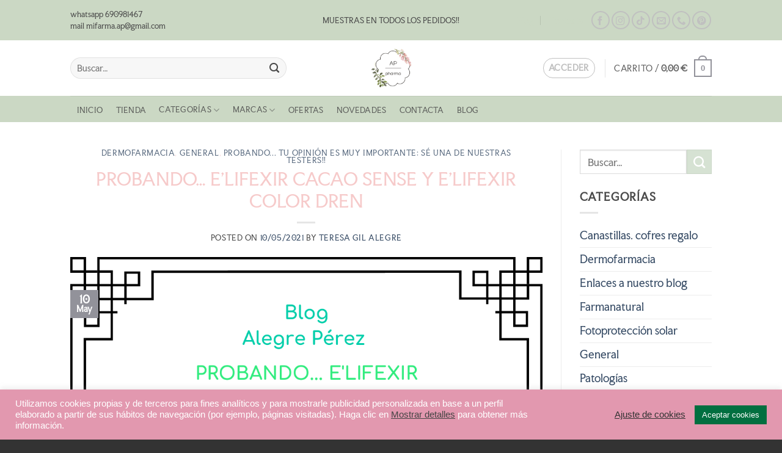

--- FILE ---
content_type: text/html; charset=UTF-8
request_url: https://www.farmaciaalegreperez.com/probando-elifexir-cacao-sense-y-elifexir-color-dren/
body_size: 34193
content:
<!DOCTYPE html>
<html dir="ltr" lang="es" prefix="og: https://ogp.me/ns#" class="loading-site no-js bg-fill">
<head>
	<meta charset="UTF-8" />
	<link rel="profile" href="http://gmpg.org/xfn/11" />
	<link rel="pingback" href="https://www.farmaciaalegreperez.com/xmlrpc.php" />

					<script>document.documentElement.className = document.documentElement.className + ' yes-js js_active js'</script>
			<script>(function(html){html.className = html.className.replace(/\bno-js\b/,'js')})(document.documentElement);</script>
<title>PROBANDO… E’LIFEXIR CACAO SENSE Y E’LIFEXIR COLOR DREN - AP Pharma</title>

		<!-- All in One SEO 4.9.3 - aioseo.com -->
	<meta name="description" content="Hace unas semanas publiqué un post en instagram sobre E&#039;lifexir Color Dren, cosmético ideal para dar color a las piernas además de drenar, estilizar y estimular el bronceado de las mismas. Apto para mujeres embarazadas o en período de lactancia. Podéis ver el post aquí: https://www.instagram.com/p/CNvkZ97rU3h/?utm_source=ig_web_copy_link Indicaba en stories que para una mejor aplicación del Color" />
	<meta name="robots" content="max-image-preview:large" />
	<meta name="author" content="teresa gil alegre"/>
	<link rel="canonical" href="https://www.farmaciaalegreperez.com/probando-elifexir-cacao-sense-y-elifexir-color-dren/" />
	<meta name="generator" content="All in One SEO (AIOSEO) 4.9.3" />
		<meta property="og:locale" content="es_ES" />
		<meta property="og:site_name" content="AP Pharma - Beauty and self-care" />
		<meta property="og:type" content="article" />
		<meta property="og:title" content="PROBANDO… E’LIFEXIR CACAO SENSE Y E’LIFEXIR COLOR DREN - AP Pharma" />
		<meta property="og:description" content="Hace unas semanas publiqué un post en instagram sobre E&#039;lifexir Color Dren, cosmético ideal para dar color a las piernas además de drenar, estilizar y estimular el bronceado de las mismas. Apto para mujeres embarazadas o en período de lactancia. Podéis ver el post aquí: https://www.instagram.com/p/CNvkZ97rU3h/?utm_source=ig_web_copy_link Indicaba en stories que para una mejor aplicación del Color" />
		<meta property="og:url" content="https://www.farmaciaalegreperez.com/probando-elifexir-cacao-sense-y-elifexir-color-dren/" />
		<meta property="og:image" content="https://www.farmaciaalegreperez.com/wp-content/uploads/2023/08/A-pharma-P.png" />
		<meta property="og:image:secure_url" content="https://www.farmaciaalegreperez.com/wp-content/uploads/2023/08/A-pharma-P.png" />
		<meta property="og:image:width" content="1080" />
		<meta property="og:image:height" content="1080" />
		<meta property="article:published_time" content="2021-05-10T21:27:15+00:00" />
		<meta property="article:modified_time" content="2021-05-23T20:24:18+00:00" />
		<meta name="twitter:card" content="summary_large_image" />
		<meta name="twitter:title" content="PROBANDO… E’LIFEXIR CACAO SENSE Y E’LIFEXIR COLOR DREN - AP Pharma" />
		<meta name="twitter:description" content="Hace unas semanas publiqué un post en instagram sobre E&#039;lifexir Color Dren, cosmético ideal para dar color a las piernas además de drenar, estilizar y estimular el bronceado de las mismas. Apto para mujeres embarazadas o en período de lactancia. Podéis ver el post aquí: https://www.instagram.com/p/CNvkZ97rU3h/?utm_source=ig_web_copy_link Indicaba en stories que para una mejor aplicación del Color" />
		<meta name="twitter:image" content="https://www.farmaciaalegreperez.com/wp-content/uploads/2023/08/A-pharma-P.png" />
		<script type="application/ld+json" class="aioseo-schema">
			{"@context":"https:\/\/schema.org","@graph":[{"@type":"BlogPosting","@id":"https:\/\/www.farmaciaalegreperez.com\/probando-elifexir-cacao-sense-y-elifexir-color-dren\/#blogposting","name":"PROBANDO\u2026 E\u2019LIFEXIR CACAO SENSE Y E\u2019LIFEXIR COLOR DREN - AP Pharma","headline":"PROBANDO&#8230; E&#8217;LIFEXIR CACAO SENSE Y E&#8217;LIFEXIR COLOR DREN","author":{"@id":"https:\/\/www.farmaciaalegreperez.com\/author\/falegre\/#author"},"publisher":{"@id":"https:\/\/www.farmaciaalegreperez.com\/#organization"},"image":{"@type":"ImageObject","url":"https:\/\/i0.wp.com\/www.farmaciaalegreperez.com\/wp-content\/uploads\/2021\/05\/PROBANDO-ELIFEXIR-CACAO-COLOR.png?fit=1080%2C1080&ssl=1","width":1080,"height":1080},"datePublished":"2021-05-10T22:27:15+01:00","dateModified":"2021-05-23T21:24:18+01:00","inLanguage":"es-ES","commentCount":1,"mainEntityOfPage":{"@id":"https:\/\/www.farmaciaalegreperez.com\/probando-elifexir-cacao-sense-y-elifexir-color-dren\/#webpage"},"isPartOf":{"@id":"https:\/\/www.farmaciaalegreperez.com\/probando-elifexir-cacao-sense-y-elifexir-color-dren\/#webpage"},"articleSection":"Dermofarmacia, General, PROBANDO... TU OPINI\u00d3N ES MUY IMPORTANTE: S\u00c9 UNA DE NUESTRAS TESTERS!!, cacao sense, color dren, elifexir, exfoliante"},{"@type":"BreadcrumbList","@id":"https:\/\/www.farmaciaalegreperez.com\/probando-elifexir-cacao-sense-y-elifexir-color-dren\/#breadcrumblist","itemListElement":[{"@type":"ListItem","@id":"https:\/\/www.farmaciaalegreperez.com#listItem","position":1,"name":"Home","item":"https:\/\/www.farmaciaalegreperez.com","nextItem":{"@type":"ListItem","@id":"https:\/\/www.farmaciaalegreperez.com\/category\/general\/#listItem","name":"General"}},{"@type":"ListItem","@id":"https:\/\/www.farmaciaalegreperez.com\/category\/general\/#listItem","position":2,"name":"General","item":"https:\/\/www.farmaciaalegreperez.com\/category\/general\/","nextItem":{"@type":"ListItem","@id":"https:\/\/www.farmaciaalegreperez.com\/probando-elifexir-cacao-sense-y-elifexir-color-dren\/#listItem","name":"PROBANDO&#8230; E&#8217;LIFEXIR CACAO SENSE Y E&#8217;LIFEXIR COLOR DREN"},"previousItem":{"@type":"ListItem","@id":"https:\/\/www.farmaciaalegreperez.com#listItem","name":"Home"}},{"@type":"ListItem","@id":"https:\/\/www.farmaciaalegreperez.com\/probando-elifexir-cacao-sense-y-elifexir-color-dren\/#listItem","position":3,"name":"PROBANDO&#8230; E&#8217;LIFEXIR CACAO SENSE Y E&#8217;LIFEXIR COLOR DREN","previousItem":{"@type":"ListItem","@id":"https:\/\/www.farmaciaalegreperez.com\/category\/general\/#listItem","name":"General"}}]},{"@type":"Organization","@id":"https:\/\/www.farmaciaalegreperez.com\/#organization","name":"AP Pharma","description":"Todo lo que necesitas para cuidarte","url":"https:\/\/www.farmaciaalegreperez.com\/","telephone":"+34690981467","logo":{"@type":"ImageObject","url":"https:\/\/i0.wp.com\/www.farmaciaalegreperez.com\/wp-content\/uploads\/2023\/08\/A-pharma-P.png?fit=1080%2C1080&ssl=1","@id":"https:\/\/www.farmaciaalegreperez.com\/probando-elifexir-cacao-sense-y-elifexir-color-dren\/#organizationLogo","width":1080,"height":1080},"image":{"@id":"https:\/\/www.farmaciaalegreperez.com\/probando-elifexir-cacao-sense-y-elifexir-color-dren\/#organizationLogo"},"sameAs":["https:\/\/www.instagram.com\/a.p.pharma\/profilecard\/?igsh=MTFjOGZzOXRtZTJwcQ==","https:\/\/www.tiktok.com\/@f.alegreperez?_t=8rHFvHhnWFt&_r=1"]},{"@type":"Person","@id":"https:\/\/www.farmaciaalegreperez.com\/author\/falegre\/#author","url":"https:\/\/www.farmaciaalegreperez.com\/author\/falegre\/","name":"teresa gil alegre","image":{"@type":"ImageObject","@id":"https:\/\/www.farmaciaalegreperez.com\/probando-elifexir-cacao-sense-y-elifexir-color-dren\/#authorImage","url":"https:\/\/secure.gravatar.com\/avatar\/51b675e349c43f2204621a6e58678806edadb98436f8fe95cd5552f4f91af974?s=96&r=g","width":96,"height":96,"caption":"teresa gil alegre"}},{"@type":"WebPage","@id":"https:\/\/www.farmaciaalegreperez.com\/probando-elifexir-cacao-sense-y-elifexir-color-dren\/#webpage","url":"https:\/\/www.farmaciaalegreperez.com\/probando-elifexir-cacao-sense-y-elifexir-color-dren\/","name":"PROBANDO\u2026 E\u2019LIFEXIR CACAO SENSE Y E\u2019LIFEXIR COLOR DREN - AP Pharma","description":"Hace unas semanas publiqu\u00e9 un post en instagram sobre E'lifexir Color Dren, cosm\u00e9tico ideal para dar color a las piernas adem\u00e1s de drenar, estilizar y estimular el bronceado de las mismas. Apto para mujeres embarazadas o en per\u00edodo de lactancia. Pod\u00e9is ver el post aqu\u00ed: https:\/\/www.instagram.com\/p\/CNvkZ97rU3h\/?utm_source=ig_web_copy_link Indicaba en stories que para una mejor aplicaci\u00f3n del Color","inLanguage":"es-ES","isPartOf":{"@id":"https:\/\/www.farmaciaalegreperez.com\/#website"},"breadcrumb":{"@id":"https:\/\/www.farmaciaalegreperez.com\/probando-elifexir-cacao-sense-y-elifexir-color-dren\/#breadcrumblist"},"author":{"@id":"https:\/\/www.farmaciaalegreperez.com\/author\/falegre\/#author"},"creator":{"@id":"https:\/\/www.farmaciaalegreperez.com\/author\/falegre\/#author"},"image":{"@type":"ImageObject","url":"https:\/\/i0.wp.com\/www.farmaciaalegreperez.com\/wp-content\/uploads\/2021\/05\/PROBANDO-ELIFEXIR-CACAO-COLOR.png?fit=1080%2C1080&ssl=1","@id":"https:\/\/www.farmaciaalegreperez.com\/probando-elifexir-cacao-sense-y-elifexir-color-dren\/#mainImage","width":1080,"height":1080},"primaryImageOfPage":{"@id":"https:\/\/www.farmaciaalegreperez.com\/probando-elifexir-cacao-sense-y-elifexir-color-dren\/#mainImage"},"datePublished":"2021-05-10T22:27:15+01:00","dateModified":"2021-05-23T21:24:18+01:00"},{"@type":"WebSite","@id":"https:\/\/www.farmaciaalegreperez.com\/#website","url":"https:\/\/www.farmaciaalegreperez.com\/","name":"AP Pharma","description":"Beauty and self-care","inLanguage":"es-ES","publisher":{"@id":"https:\/\/www.farmaciaalegreperez.com\/#organization"}}]}
		</script>
		<!-- All in One SEO -->

<meta name="viewport" content="width=device-width, initial-scale=1" /><script>window._wca = window._wca || [];</script>
<link rel='dns-prefetch' href='//stats.wp.com' />
<link rel='dns-prefetch' href='//www.googletagmanager.com' />
<link rel='dns-prefetch' href='//www.google.com' />
<link rel='preconnect' href='//i0.wp.com' />
<link rel='preconnect' href='//c0.wp.com' />
<link rel='prefetch' href='https://www.farmaciaalegreperez.com/wp-content/themes/flatsome/assets/js/flatsome.js?ver=e2eddd6c228105dac048' />
<link rel='prefetch' href='https://www.farmaciaalegreperez.com/wp-content/themes/flatsome/assets/js/chunk.slider.js?ver=3.20.4' />
<link rel='prefetch' href='https://www.farmaciaalegreperez.com/wp-content/themes/flatsome/assets/js/chunk.popups.js?ver=3.20.4' />
<link rel='prefetch' href='https://www.farmaciaalegreperez.com/wp-content/themes/flatsome/assets/js/chunk.tooltips.js?ver=3.20.4' />
<link rel='prefetch' href='https://www.farmaciaalegreperez.com/wp-content/themes/flatsome/assets/js/woocommerce.js?ver=1c9be63d628ff7c3ff4c' />
<link rel="alternate" type="application/rss+xml" title="AP Pharma &raquo; Feed" href="https://www.farmaciaalegreperez.com/feed/" />
<link rel="alternate" type="application/rss+xml" title="AP Pharma &raquo; Feed de los comentarios" href="https://www.farmaciaalegreperez.com/comments/feed/" />
<link rel="alternate" type="application/rss+xml" title="AP Pharma &raquo; Comentario PROBANDO&#8230; E&#8217;LIFEXIR CACAO SENSE Y E&#8217;LIFEXIR COLOR DREN del feed" href="https://www.farmaciaalegreperez.com/probando-elifexir-cacao-sense-y-elifexir-color-dren/feed/" />
<link rel="alternate" title="oEmbed (JSON)" type="application/json+oembed" href="https://www.farmaciaalegreperez.com/wp-json/oembed/1.0/embed?url=https%3A%2F%2Fwww.farmaciaalegreperez.com%2Fprobando-elifexir-cacao-sense-y-elifexir-color-dren%2F" />
<link rel="alternate" title="oEmbed (XML)" type="text/xml+oembed" href="https://www.farmaciaalegreperez.com/wp-json/oembed/1.0/embed?url=https%3A%2F%2Fwww.farmaciaalegreperez.com%2Fprobando-elifexir-cacao-sense-y-elifexir-color-dren%2F&#038;format=xml" />
<style id='wp-img-auto-sizes-contain-inline-css' type='text/css'>
img:is([sizes=auto i],[sizes^="auto," i]){contain-intrinsic-size:3000px 1500px}
/*# sourceURL=wp-img-auto-sizes-contain-inline-css */
</style>
<link rel='stylesheet' id='cookie-law-info-css' href='https://www.farmaciaalegreperez.com/wp-content/plugins/cookie-law-info/legacy/public/css/cookie-law-info-public.css?ver=3.3.9.1' type='text/css' media='all' />
<link rel='stylesheet' id='cookie-law-info-gdpr-css' href='https://www.farmaciaalegreperez.com/wp-content/plugins/cookie-law-info/legacy/public/css/cookie-law-info-gdpr.css?ver=3.3.9.1' type='text/css' media='all' />
<link rel='stylesheet' id='points-and-rewards-for-woocommerce-css' href='https://www.farmaciaalegreperez.com/wp-content/plugins/points-and-rewards-for-woocommerce/public/css/points-rewards-for-woocommerce-public.min.css?ver=2.9.5' type='text/css' media='all' />
<style id='woocommerce-inline-inline-css' type='text/css'>
.woocommerce form .form-row .required { visibility: visible; }
/*# sourceURL=woocommerce-inline-inline-css */
</style>
<link rel='stylesheet' id='flatsome-ninjaforms-css' href='https://www.farmaciaalegreperez.com/wp-content/themes/flatsome/inc/integrations/ninjaforms/ninjaforms.css?ver=3.20.4' type='text/css' media='all' />
<link rel='stylesheet' id='flatsome-woocommerce-wishlist-css' href='https://www.farmaciaalegreperez.com/wp-content/themes/flatsome/inc/integrations/wc-yith-wishlist/wishlist.css?ver=3.20.4' type='text/css' media='all' />
<link rel='stylesheet' id='woo_discount_pro_style-css' href='https://www.farmaciaalegreperez.com/wp-content/plugins/woo-discount-rules-pro/Assets/Css/awdr_style.css?ver=2.6.5' type='text/css' media='all' />
<link rel='stylesheet' id='flatsome-main-css' href='https://www.farmaciaalegreperez.com/wp-content/themes/flatsome/assets/css/flatsome.css?ver=3.20.4' type='text/css' media='all' />
<style id='flatsome-main-inline-css' type='text/css'>
@font-face {
				font-family: "fl-icons";
				font-display: block;
				src: url(https://www.farmaciaalegreperez.com/wp-content/themes/flatsome/assets/css/icons/fl-icons.eot?v=3.20.4);
				src:
					url(https://www.farmaciaalegreperez.com/wp-content/themes/flatsome/assets/css/icons/fl-icons.eot#iefix?v=3.20.4) format("embedded-opentype"),
					url(https://www.farmaciaalegreperez.com/wp-content/themes/flatsome/assets/css/icons/fl-icons.woff2?v=3.20.4) format("woff2"),
					url(https://www.farmaciaalegreperez.com/wp-content/themes/flatsome/assets/css/icons/fl-icons.ttf?v=3.20.4) format("truetype"),
					url(https://www.farmaciaalegreperez.com/wp-content/themes/flatsome/assets/css/icons/fl-icons.woff?v=3.20.4) format("woff"),
					url(https://www.farmaciaalegreperez.com/wp-content/themes/flatsome/assets/css/icons/fl-icons.svg?v=3.20.4#fl-icons) format("svg");
			}
/*# sourceURL=flatsome-main-inline-css */
</style>
<link rel='stylesheet' id='flatsome-shop-css' href='https://www.farmaciaalegreperez.com/wp-content/themes/flatsome/assets/css/flatsome-shop.css?ver=3.20.4' type='text/css' media='all' />
<link rel='stylesheet' id='cwginstock_frontend_css-css' href='https://www.farmaciaalegreperez.com/wp-content/plugins/back-in-stock-notifier-for-woocommerce/assets/css/frontend.min.css?ver=6.3.0' type='text/css' media='' />
<style id='cwginstock_frontend_css-inline-css' type='text/css'>
.grecaptcha-badge { visibility: hidden !important; }
/*# sourceURL=cwginstock_frontend_css-inline-css */
</style>
<link rel='stylesheet' id='cwginstock_bootstrap-css' href='https://www.farmaciaalegreperez.com/wp-content/plugins/back-in-stock-notifier-for-woocommerce/assets/css/bootstrap.min.css?ver=6.3.0' type='text/css' media='' />
<script type="text/javascript" src="https://c0.wp.com/c/6.9/wp-includes/js/jquery/jquery.min.js" id="jquery-core-js"></script>
<script type="text/javascript" id="cookie-law-info-js-extra">
/* <![CDATA[ */
var Cli_Data = {"nn_cookie_ids":[],"cookielist":[],"non_necessary_cookies":[],"ccpaEnabled":"","ccpaRegionBased":"","ccpaBarEnabled":"","strictlyEnabled":["necessary","obligatoire"],"ccpaType":"gdpr","js_blocking":"1","custom_integration":"","triggerDomRefresh":"","secure_cookies":""};
var cli_cookiebar_settings = {"animate_speed_hide":"500","animate_speed_show":"500","background":"#e298af","border":"#b1a6a6c2","border_on":"","button_1_button_colour":"#016f40","button_1_button_hover":"#015933","button_1_link_colour":"#fff","button_1_as_button":"1","button_1_new_win":"","button_2_button_colour":"#333","button_2_button_hover":"#292929","button_2_link_colour":"#444","button_2_as_button":"","button_2_hidebar":"","button_3_button_colour":"#3566bb","button_3_button_hover":"#2a5296","button_3_link_colour":"#fff","button_3_as_button":"1","button_3_new_win":"","button_4_button_colour":"#000","button_4_button_hover":"#000000","button_4_link_colour":"#333333","button_4_as_button":"","button_7_button_colour":"#016f40","button_7_button_hover":"#015933","button_7_link_colour":"#fff","button_7_as_button":"1","button_7_new_win":"","font_family":"Helvetica, sans-serif","header_fix":"","notify_animate_hide":"1","notify_animate_show":"1","notify_div_id":"#cookie-law-info-bar","notify_position_horizontal":"right","notify_position_vertical":"bottom","scroll_close":"","scroll_close_reload":"","accept_close_reload":"","reject_close_reload":"","showagain_tab":"","showagain_background":"#fff","showagain_border":"#000","showagain_div_id":"#cookie-law-info-again","showagain_x_position":"100px","text":"#ffffff","show_once_yn":"","show_once":"10000","logging_on":"","as_popup":"","popup_overlay":"1","bar_heading_text":"","cookie_bar_as":"banner","popup_showagain_position":"bottom-right","widget_position":"left"};
var log_object = {"ajax_url":"https://www.farmaciaalegreperez.com/wp-admin/admin-ajax.php"};
//# sourceURL=cookie-law-info-js-extra
/* ]]> */
</script>
<script type="text/javascript" src="https://www.farmaciaalegreperez.com/wp-content/plugins/cookie-law-info/legacy/public/js/cookie-law-info-public.js?ver=3.3.9.1" id="cookie-law-info-js"></script>
<script type="text/javascript" src="https://c0.wp.com/c/6.9/wp-includes/js/clipboard.min.js" id="clipboard-js"></script>
<script type="text/javascript" id="points-and-rewards-for-woocommerce-js-extra">
/* <![CDATA[ */
var wps_wpr = {"ajaxurl":"https://www.farmaciaalegreperez.com/wp-admin/admin-ajax.php","message":"Por favor ingrese puntos v\u00e1lidos ","empty_notice":"Por favor ingrese algunos puntos !! ","minimum_points":"50","confirmation_msg":"\u00bfRealmente desea actualizar su nivel de usuario ya que este proceso deducir\u00e1 los puntos requeridos de su cuenta? ","minimum_points_text":"Los puntos m\u00ednimos necesarios para convertir puntos en cupones son50","wps_wpr_custom_notice":"La cantidad de puntos que ingres\u00f3 se deducir\u00e1 de su cuenta","wps_wpr_nonce":"bc38db35ed","not_allowed":"\u00a1Por favor ingrese algunos puntos v\u00e1lidos! ","not_suffient":"No tienes suficiente cantidad de puntos ","above_order_limit":"Los puntos introducidos no se aplican a este pedido. ","points_empty":"Por favor ingrese puntos.  ","checkout_page":"","wps_user_current_points":"0","is_restrict_message_enable":"","is_restrict_status_set":"","wps_restrict_rewards_msg":"You will not get any Reward Points","wps_wpr_game_setting":[],"wps_wpr_select_spin_stop":[],"wps_is_user_login":"","get_min_redeem_req":"1","is_cart_redeem_sett_enable":"1","is_checkout_redeem_enable":"1","points_coupon_name":"Descuento del carrito","wps_points_name":"Puntos","points_message_require":"You require : ","points_more_to_redeem":" points more to get redeem","wps_add_a_points":"Add a points","wps_apply_points":"Aplicar puntos"};
//# sourceURL=points-and-rewards-for-woocommerce-js-extra
/* ]]> */
</script>
<script type="text/javascript" src="https://www.farmaciaalegreperez.com/wp-content/plugins/points-and-rewards-for-woocommerce/public/js/points-rewards-for-woocommerce-public.min.js?ver=2.9.5" id="points-and-rewards-for-woocommerce-js"></script>
<script type="text/javascript" src="https://c0.wp.com/p/woocommerce/10.4.3/assets/js/jquery-blockui/jquery.blockUI.min.js" id="wc-jquery-blockui-js" data-wp-strategy="defer"></script>
<script type="text/javascript" id="wc-add-to-cart-js-extra">
/* <![CDATA[ */
var wc_add_to_cart_params = {"ajax_url":"/wp-admin/admin-ajax.php","wc_ajax_url":"/?wc-ajax=%%endpoint%%","i18n_view_cart":"Ver carrito","cart_url":"https://www.farmaciaalegreperez.com/carrito-de-la-compra/","is_cart":"","cart_redirect_after_add":"no"};
//# sourceURL=wc-add-to-cart-js-extra
/* ]]> */
</script>
<script type="text/javascript" src="https://c0.wp.com/p/woocommerce/10.4.3/assets/js/frontend/add-to-cart.min.js" id="wc-add-to-cart-js" defer="defer" data-wp-strategy="defer"></script>
<script type="text/javascript" src="https://c0.wp.com/p/woocommerce/10.4.3/assets/js/js-cookie/js.cookie.min.js" id="wc-js-cookie-js" data-wp-strategy="defer"></script>
<script type="text/javascript" id="WCPAY_ASSETS-js-extra">
/* <![CDATA[ */
var wcpayAssets = {"url":"https://www.farmaciaalegreperez.com/wp-content/plugins/woocommerce-payments/dist/"};
//# sourceURL=WCPAY_ASSETS-js-extra
/* ]]> */
</script>
<script type="text/javascript" src="https://stats.wp.com/s-202604.js" id="woocommerce-analytics-js" defer="defer" data-wp-strategy="defer"></script>

<!-- Fragmento de código de la etiqueta de Google (gtag.js) añadida por Site Kit -->
<!-- Fragmento de código de Google Analytics añadido por Site Kit -->
<script type="text/javascript" src="https://www.googletagmanager.com/gtag/js?id=G-7DD86SWLPC" id="google_gtagjs-js" async></script>
<script type="text/javascript" id="google_gtagjs-js-after">
/* <![CDATA[ */
window.dataLayer = window.dataLayer || [];function gtag(){dataLayer.push(arguments);}
gtag("set","linker",{"domains":["www.farmaciaalegreperez.com"]});
gtag("js", new Date());
gtag("set", "developer_id.dZTNiMT", true);
gtag("config", "G-7DD86SWLPC");
//# sourceURL=google_gtagjs-js-after
/* ]]> */
</script>
<script type="text/javascript" src="https://www.google.com/recaptcha/api.js?render=6LdBEbQUAAAAAG7noI25xr986CMAZYI0zZ7yngKm&amp;ver=6.3.0" id="recaptcha-js"></script>
<link rel="https://api.w.org/" href="https://www.farmaciaalegreperez.com/wp-json/" /><link rel="alternate" title="JSON" type="application/json" href="https://www.farmaciaalegreperez.com/wp-json/wp/v2/posts/88864" /><link rel="EditURI" type="application/rsd+xml" title="RSD" href="https://www.farmaciaalegreperez.com/xmlrpc.php?rsd" />

<link rel='shortlink' href='https://www.farmaciaalegreperez.com/?p=88864' />
<meta name="generator" content="Site Kit by Google 1.170.0" /><script id='pixel-script-poptin' src='https://cdn.popt.in/pixel.js?id=bf124ede50bc8' async='true'></script> 	<style>img#wpstats{display:none}</style>
			<noscript><style>.woocommerce-product-gallery{ opacity: 1 !important; }</style></noscript>
	<link rel="icon" href="https://i0.wp.com/www.farmaciaalegreperez.com/wp-content/uploads/2021/12/cropped-farmacia-alegre-perez-2022.png?fit=32%2C32&#038;ssl=1" sizes="32x32" />
<link rel="icon" href="https://i0.wp.com/www.farmaciaalegreperez.com/wp-content/uploads/2021/12/cropped-farmacia-alegre-perez-2022.png?fit=192%2C192&#038;ssl=1" sizes="192x192" />
<link rel="apple-touch-icon" href="https://i0.wp.com/www.farmaciaalegreperez.com/wp-content/uploads/2021/12/cropped-farmacia-alegre-perez-2022.png?fit=180%2C180&#038;ssl=1" />
<meta name="msapplication-TileImage" content="https://i0.wp.com/www.farmaciaalegreperez.com/wp-content/uploads/2021/12/cropped-farmacia-alegre-perez-2022.png?fit=270%2C270&#038;ssl=1" />
<style id="custom-css" type="text/css">:root {--primary-color: #92929a;--fs-color-primary: #92929a;--fs-color-secondary: #d6e2d3;--fs-color-success: #cbd8c4;--fs-color-alert: #b20000;--fs-color-base: #4a4a4a;--fs-experimental-link-color: #334862;--fs-experimental-link-color-hover: #111;}.tooltipster-base {--tooltip-color: #fff;--tooltip-bg-color: #000;}.off-canvas-right .mfp-content, .off-canvas-left .mfp-content {--drawer-width: 300px;}.off-canvas .mfp-content.off-canvas-cart {--drawer-width: 360px;}.sticky-add-to-cart--active, #wrapper,#main,#main.dark{background-color: #FFF}.header-main{height: 91px}#logo img{max-height: 91px}#logo{width:200px;}#logo img{padding:5px 0;}.header-bottom{min-height: 43px}.header-top{min-height: 66px}.transparent .header-main{height: 30px}.transparent #logo img{max-height: 30px}.has-transparent + .page-title:first-of-type,.has-transparent + #main > .page-title,.has-transparent + #main > div > .page-title,.has-transparent + #main .page-header-wrapper:first-of-type .page-title{padding-top: 110px;}.header.show-on-scroll,.stuck .header-main{height:70px!important}.stuck #logo img{max-height: 70px!important}.search-form{ width: 90%;}.header-bg-color {background-color: rgba(255,255,255,0.9)}.header-bottom {background-color: #cbd8c4}.top-bar-nav > li > a{line-height: 23px }.header-main .nav > li > a{line-height: 16px }.stuck .header-main .nav > li > a{line-height: 50px }.header-bottom-nav > li > a{line-height: 16px }@media (max-width: 549px) {.header-main{height: 94px}#logo img{max-height: 94px}}.nav-dropdown{border-radius:5px}.nav-dropdown{font-size:100%}.nav-dropdown-has-arrow li.has-dropdown:after{border-bottom-color: #ffffff;}.nav .nav-dropdown{background-color: #ffffff}.header-top{background-color:#cbd8c4!important;}h1,h2,h3,h4,h5,h6,.heading-font{color: #f6caca;}body{font-size: 104%;}@media screen and (max-width: 549px){body{font-size: 85%;}}body{font-family: "Faculty Glyphic", sans-serif;}body {font-weight: 400;font-style: normal;}.nav > li > a {font-family: "Faculty Glyphic", sans-serif;}.mobile-sidebar-levels-2 .nav > li > ul > li > a {font-family: "Faculty Glyphic", sans-serif;}.nav > li > a,.mobile-sidebar-levels-2 .nav > li > ul > li > a {font-weight: 400;font-style: normal;}h1,h2,h3,h4,h5,h6,.heading-font, .off-canvas-center .nav-sidebar.nav-vertical > li > a{font-family: "Faculty Glyphic", sans-serif;}h1,h2,h3,h4,h5,h6,.heading-font,.banner h1,.banner h2 {font-weight: 400;font-style: normal;}.alt-font{font-family: "Faculty Glyphic", sans-serif;}.alt-font {font-weight: 400!important;font-style: normal!important;}.header:not(.transparent) .top-bar-nav > li > a {color: #cbd8c4;}.badge-inner.new-bubble{background-color: #cbd8c4}ins .woocommerce-Price-amount { color: #f7c4c4; }@media screen and (min-width: 550px){.products .box-vertical .box-image{min-width: 247px!important;width: 247px!important;}}.footer-1{background-color: #fff}.footer-2{background-color: #777}.absolute-footer, html{background-color: #333}.nav-vertical-fly-out > li + li {border-top-width: 1px; border-top-style: solid;}/* Custom CSS */.woosl-btn { padding-top: 10px; }.woosl-btn .woosl-button { padding: 2px 5px!important; font-size: 10px!important; }.woosl-btn .remove { background-color: crimson!important; color: white!important; border-radius: 4px!important; }.woosl-btn .add { background-color: gainsboro!important; color: #343434!important; border-radius: 4px!important; padding-top: 6px!important; }.label-new.menu-item > a:after{content:"Nuevo";}.label-hot.menu-item > a:after{content:"Caliente";}.label-sale.menu-item > a:after{content:"Oferta";}.label-popular.menu-item > a:after{content:"Populares";}</style><style id="kirki-inline-styles">/* latin-ext */
@font-face {
  font-family: 'Faculty Glyphic';
  font-style: normal;
  font-weight: 400;
  font-display: swap;
  src: url(https://www.farmaciaalegreperez.com/wp-content/fonts/faculty-glyphic/RrQIbot2-iBvI2mYSyKIrcgoBuQ4Eu2EBVk.woff2) format('woff2');
  unicode-range: U+0100-02BA, U+02BD-02C5, U+02C7-02CC, U+02CE-02D7, U+02DD-02FF, U+0304, U+0308, U+0329, U+1D00-1DBF, U+1E00-1E9F, U+1EF2-1EFF, U+2020, U+20A0-20AB, U+20AD-20C0, U+2113, U+2C60-2C7F, U+A720-A7FF;
}
/* latin */
@font-face {
  font-family: 'Faculty Glyphic';
  font-style: normal;
  font-weight: 400;
  font-display: swap;
  src: url(https://www.farmaciaalegreperez.com/wp-content/fonts/faculty-glyphic/RrQIbot2-iBvI2mYSyKIrcgoBuQ4HO2E.woff2) format('woff2');
  unicode-range: U+0000-00FF, U+0131, U+0152-0153, U+02BB-02BC, U+02C6, U+02DA, U+02DC, U+0304, U+0308, U+0329, U+2000-206F, U+20AC, U+2122, U+2191, U+2193, U+2212, U+2215, U+FEFF, U+FFFD;
}</style><link rel='stylesheet' id='wc-blocks-style-css' href='https://c0.wp.com/p/woocommerce/10.4.3/assets/client/blocks/wc-blocks.css' type='text/css' media='all' />
<link rel='stylesheet' id='dashicons-css' href='https://c0.wp.com/c/6.9/wp-includes/css/dashicons.min.css' type='text/css' media='all' />
<style id='dashicons-inline-css' type='text/css'>
[data-font="Dashicons"]:before {font-family: 'Dashicons' !important;content: attr(data-icon) !important;speak: none !important;font-weight: normal !important;font-variant: normal !important;text-transform: none !important;line-height: 1 !important;font-style: normal !important;-webkit-font-smoothing: antialiased !important;-moz-osx-font-smoothing: grayscale !important;}
/*# sourceURL=dashicons-inline-css */
</style>
<link rel='stylesheet' id='nf-display-css' href='https://www.farmaciaalegreperez.com/wp-content/plugins/ninja-forms/assets/css/display-structure.css?ver=f6bc074ed440dc1ddad0fbd8ad975846' type='text/css' media='all' />
<link rel='stylesheet' id='cookie-law-info-table-css' href='https://www.farmaciaalegreperez.com/wp-content/plugins/cookie-law-info/legacy/public/css/cookie-law-info-table.css?ver=3.3.9.1' type='text/css' media='all' />
</head>

<body class="wp-singular post-template-default single single-post postid-88864 single-format-standard wp-theme-flatsome wp-child-theme-flatsome-child theme-flatsome woocommerce-no-js full-width bg-fill lightbox">


<a class="skip-link screen-reader-text" href="#main">Saltar al contenido</a>

<div id="wrapper">

	
	<header id="header" class="header has-sticky sticky-jump">
		<div class="header-wrapper">
			<div id="top-bar" class="header-top hide-for-sticky flex-has-center">
    <div class="flex-row container">
      <div class="flex-col hide-for-medium flex-left">
          <ul class="nav nav-left medium-nav-center nav-small  nav-divided">
              <li class="html custom html_topbar_left">whatsapp 690981467 <br> mail mifarma.ap@gmail.com <br> </li>          </ul>
      </div>

      <div class="flex-col hide-for-medium flex-center">
          <ul class="nav nav-center nav-small  nav-divided">
              <li class="html custom html_top_right_text">MUESTRAS EN TODOS LOS PEDIDOS!!
</li>          </ul>
      </div>

      <div class="flex-col hide-for-medium flex-right">
         <ul class="nav top-bar-nav nav-right nav-small  nav-divided">
              <li id="menu-item-1322" class="menu-item menu-item-type-post_type menu-item-object-page current_page_parent menu-item-1322 menu-item-design-default"><a href="https://www.farmaciaalegreperez.com/blog/" class="nav-top-link">Blog</a></li>
<li id="menu-item-1320" class="menu-item menu-item-type-post_type menu-item-object-page menu-item-1320 menu-item-design-default"><a href="https://www.farmaciaalegreperez.com/contacta/" class="nav-top-link">Contacta</a></li>
<li class="html header-social-icons ml-0">
	<div class="social-icons follow-icons" ><a href="https://www.facebook.com/farmacia.alegreperez" target="_blank" data-label="Facebook" class="icon button circle is-outline tooltip facebook" title="Síguenos en Facebook" aria-label="Síguenos en Facebook" rel="noopener nofollow"><i class="icon-facebook" aria-hidden="true"></i></a><a href="https://www.instagram.com/a.p.pharma/" target="_blank" data-label="Instagram" class="icon button circle is-outline tooltip instagram" title="Síguenos en Instagram" aria-label="Síguenos en Instagram" rel="noopener nofollow"><i class="icon-instagram" aria-hidden="true"></i></a><a href="https://www.tiktok.com/@f.alegreperez" target="_blank" data-label="TikTok" class="icon button circle is-outline tooltip tiktok" title="Síguenos en TikTok" aria-label="Síguenos en TikTok" rel="noopener nofollow"><i class="icon-tiktok" aria-hidden="true"></i></a><a href="mailto:mifarma.ap@gmail.com" data-label="E-mail" target="_blank" class="icon button circle is-outline tooltip email" title="Envíanos un email" aria-label="Envíanos un email" rel="nofollow noopener"><i class="icon-envelop" aria-hidden="true"></i></a><a href="tel:690981467" data-label="Phone" target="_blank" class="icon button circle is-outline tooltip phone" title="Llámenos" aria-label="Llámenos" rel="nofollow noopener"><i class="icon-phone" aria-hidden="true"></i></a><a href="https://www.pinterest.com/farmaciaalegre/" data-label="Pinterest" target="_blank" class="icon button circle is-outline tooltip pinterest" title="Síguenos en Pinterest" aria-label="Síguenos en Pinterest" rel="noopener nofollow"><i class="icon-pinterest" aria-hidden="true"></i></a></div></li>
          </ul>
      </div>

            <div class="flex-col show-for-medium flex-grow">
          <ul class="nav nav-center nav-small mobile-nav  nav-divided">
              <li class="html header-social-icons ml-0">
	<div class="social-icons follow-icons" ><a href="https://www.facebook.com/farmacia.alegreperez" target="_blank" data-label="Facebook" class="icon button circle is-outline tooltip facebook" title="Síguenos en Facebook" aria-label="Síguenos en Facebook" rel="noopener nofollow"><i class="icon-facebook" aria-hidden="true"></i></a><a href="https://www.instagram.com/a.p.pharma/" target="_blank" data-label="Instagram" class="icon button circle is-outline tooltip instagram" title="Síguenos en Instagram" aria-label="Síguenos en Instagram" rel="noopener nofollow"><i class="icon-instagram" aria-hidden="true"></i></a><a href="https://www.tiktok.com/@f.alegreperez" target="_blank" data-label="TikTok" class="icon button circle is-outline tooltip tiktok" title="Síguenos en TikTok" aria-label="Síguenos en TikTok" rel="noopener nofollow"><i class="icon-tiktok" aria-hidden="true"></i></a><a href="mailto:mifarma.ap@gmail.com" data-label="E-mail" target="_blank" class="icon button circle is-outline tooltip email" title="Envíanos un email" aria-label="Envíanos un email" rel="nofollow noopener"><i class="icon-envelop" aria-hidden="true"></i></a><a href="tel:690981467" data-label="Phone" target="_blank" class="icon button circle is-outline tooltip phone" title="Llámenos" aria-label="Llámenos" rel="nofollow noopener"><i class="icon-phone" aria-hidden="true"></i></a><a href="https://www.pinterest.com/farmaciaalegre/" data-label="Pinterest" target="_blank" class="icon button circle is-outline tooltip pinterest" title="Síguenos en Pinterest" aria-label="Síguenos en Pinterest" rel="noopener nofollow"><i class="icon-pinterest" aria-hidden="true"></i></a></div></li>
<li class="html custom html_top_right_text">MUESTRAS EN TODOS LOS PEDIDOS!!
</li>          </ul>
      </div>
      
    </div>
</div>
<div id="masthead" class="header-main show-logo-center hide-for-sticky">
      <div class="header-inner flex-row container logo-center medium-logo-center" role="navigation">

          <!-- Logo -->
          <div id="logo" class="flex-col logo">
            
<!-- Header logo -->
<a href="https://www.farmaciaalegreperez.com/" title="AP Pharma - Beauty and self-care" rel="home">
		<img width="1020" height="1020" src="https://i0.wp.com/www.farmaciaalegreperez.com/wp-content/uploads/2023/08/A-pharma-P.png?fit=1020%2C1020&#038;ssl=1" class="header_logo header-logo" alt="AP Pharma"/><img  width="1020" height="1020" src="https://i0.wp.com/www.farmaciaalegreperez.com/wp-content/uploads/2023/08/A-pharma-P.png?fit=1020%2C1020&#038;ssl=1" class="header-logo-dark" alt="AP Pharma"/></a>
          </div>

          <!-- Mobile Left Elements -->
          <div class="flex-col show-for-medium flex-left">
            <ul class="mobile-nav nav nav-left ">
              <li class="nav-icon has-icon">
	<div class="header-button">		<a href="#" class="icon button circle is-outline is-small" data-open="#main-menu" data-pos="left" data-bg="main-menu-overlay" role="button" aria-label="Menú" aria-controls="main-menu" aria-expanded="false" aria-haspopup="dialog" data-flatsome-role-button>
			<i class="icon-menu" aria-hidden="true"></i>					</a>
	 </div> </li>

<li class="account-item has-icon">
	<div class="header-button">	<a href="https://www.farmaciaalegreperez.com/mi-cuenta/" class="account-link-mobile icon button circle is-outline is-small" title="Mi cuenta" aria-label="Mi cuenta">
		<i class="icon-user" aria-hidden="true"></i>	</a>
	</div></li>
            </ul>
          </div>

          <!-- Left Elements -->
          <div class="flex-col hide-for-medium flex-left
            ">
            <ul class="header-nav header-nav-main nav nav-left  nav-uppercase" >
              <li class="header-search-form search-form html relative has-icon">
	<div class="header-search-form-wrapper">
		<div class="searchform-wrapper ux-search-box relative form-flat is-normal"><form role="search" method="get" class="searchform" action="https://www.farmaciaalegreperez.com/">
	<div class="flex-row relative">
						<div class="flex-col flex-grow">
			<label class="screen-reader-text" for="woocommerce-product-search-field-0">Buscar por:</label>
			<input type="search" id="woocommerce-product-search-field-0" class="search-field mb-0" placeholder="Buscar&hellip;" value="" name="s" />
			<input type="hidden" name="post_type" value="product" />
					</div>
		<div class="flex-col">
			<button type="submit" value="Buscar" class="ux-search-submit submit-button secondary button  icon mb-0" aria-label="Enviar">
				<i class="icon-search" aria-hidden="true"></i>			</button>
		</div>
	</div>
	<div class="live-search-results text-left z-top"></div>
</form>
</div>	</div>
</li>
            </ul>
          </div>

          <!-- Right Elements -->
          <div class="flex-col hide-for-medium flex-right">
            <ul class="header-nav header-nav-main nav nav-right  nav-uppercase">
              
<li class="account-item has-icon">
<div class="header-button">
	<a href="https://www.farmaciaalegreperez.com/mi-cuenta/" class="nav-top-link nav-top-not-logged-in icon button circle is-outline is-small icon button circle is-outline is-small" title="Acceder">
					<span>
			Acceder			</span>
				</a>


</div>

</li>
<li class="header-divider"></li><li class="cart-item has-icon has-dropdown">

<a href="https://www.farmaciaalegreperez.com/carrito-de-la-compra/" class="header-cart-link nav-top-link is-small" title="Carrito" aria-label="Ver carrito" aria-expanded="false" aria-haspopup="true" role="button" data-flatsome-role-button>

<span class="header-cart-title">
   Carrito   /      <span class="cart-price"><span class="woocommerce-Price-amount amount"><bdi>0,00&nbsp;<span class="woocommerce-Price-currencySymbol">&euro;</span></bdi></span></span>
  </span>

    <span class="cart-icon image-icon">
    <strong>0</strong>
  </span>
  </a>

 <ul class="nav-dropdown nav-dropdown-simple dropdown-uppercase">
    <li class="html widget_shopping_cart">
      <div class="widget_shopping_cart_content">
        

	<div class="ux-mini-cart-empty flex flex-row-col text-center pt pb">
				<div class="ux-mini-cart-empty-icon">
			<svg aria-hidden="true" xmlns="http://www.w3.org/2000/svg" viewBox="0 0 17 19" style="opacity:.1;height:80px;">
				<path d="M8.5 0C6.7 0 5.3 1.2 5.3 2.7v2H2.1c-.3 0-.6.3-.7.7L0 18.2c0 .4.2.8.6.8h15.7c.4 0 .7-.3.7-.7v-.1L15.6 5.4c0-.3-.3-.6-.7-.6h-3.2v-2c0-1.6-1.4-2.8-3.2-2.8zM6.7 2.7c0-.8.8-1.4 1.8-1.4s1.8.6 1.8 1.4v2H6.7v-2zm7.5 3.4 1.3 11.5h-14L2.8 6.1h2.5v1.4c0 .4.3.7.7.7.4 0 .7-.3.7-.7V6.1h3.5v1.4c0 .4.3.7.7.7s.7-.3.7-.7V6.1h2.6z" fill-rule="evenodd" clip-rule="evenodd" fill="currentColor"></path>
			</svg>
		</div>
				<p class="woocommerce-mini-cart__empty-message empty">No hay productos en el carrito.</p>
					<p class="return-to-shop">
				<a class="button primary wc-backward" href="https://www.farmaciaalegreperez.com/tienda/">
					Volver a la tienda				</a>
			</p>
				</div>


      </div>
    </li>
     </ul>

</li>
            </ul>
          </div>

          <!-- Mobile Right Elements -->
          <div class="flex-col show-for-medium flex-right">
            <ul class="mobile-nav nav nav-right ">
              <li class="header-search header-search-lightbox has-icon">
	<div class="header-button">		<a href="#search-lightbox" class="icon button circle is-outline is-small" aria-label="Buscar" data-open="#search-lightbox" data-focus="input.search-field" role="button" aria-expanded="false" aria-haspopup="dialog" aria-controls="search-lightbox" data-flatsome-role-button><i class="icon-search" aria-hidden="true" style="font-size:16px;"></i></a>		</div>
	
	<div id="search-lightbox" class="mfp-hide dark text-center">
		<div class="searchform-wrapper ux-search-box relative form-flat is-large"><form role="search" method="get" class="searchform" action="https://www.farmaciaalegreperez.com/">
	<div class="flex-row relative">
						<div class="flex-col flex-grow">
			<label class="screen-reader-text" for="woocommerce-product-search-field-1">Buscar por:</label>
			<input type="search" id="woocommerce-product-search-field-1" class="search-field mb-0" placeholder="Buscar&hellip;" value="" name="s" />
			<input type="hidden" name="post_type" value="product" />
					</div>
		<div class="flex-col">
			<button type="submit" value="Buscar" class="ux-search-submit submit-button secondary button  icon mb-0" aria-label="Enviar">
				<i class="icon-search" aria-hidden="true"></i>			</button>
		</div>
	</div>
	<div class="live-search-results text-left z-top"></div>
</form>
</div>	</div>
</li>
<li class="header-divider"></li><li class="cart-item has-icon">


		<a href="https://www.farmaciaalegreperez.com/carrito-de-la-compra/" class="header-cart-link nav-top-link is-small off-canvas-toggle" title="Carrito" aria-label="Ver carrito" aria-expanded="false" aria-haspopup="dialog" role="button" data-open="#cart-popup" data-class="off-canvas-cart" data-pos="right" aria-controls="cart-popup" data-flatsome-role-button>

    <span class="cart-icon image-icon">
    <strong>0</strong>
  </span>
  </a>


  <!-- Cart Sidebar Popup -->
  <div id="cart-popup" class="mfp-hide">
  <div class="cart-popup-inner inner-padding cart-popup-inner--sticky">
      <div class="cart-popup-title text-center">
          <span class="heading-font uppercase">Carrito</span>
          <div class="is-divider"></div>
      </div>
	  <div class="widget_shopping_cart">
		  <div class="widget_shopping_cart_content">
			  

	<div class="ux-mini-cart-empty flex flex-row-col text-center pt pb">
				<div class="ux-mini-cart-empty-icon">
			<svg aria-hidden="true" xmlns="http://www.w3.org/2000/svg" viewBox="0 0 17 19" style="opacity:.1;height:80px;">
				<path d="M8.5 0C6.7 0 5.3 1.2 5.3 2.7v2H2.1c-.3 0-.6.3-.7.7L0 18.2c0 .4.2.8.6.8h15.7c.4 0 .7-.3.7-.7v-.1L15.6 5.4c0-.3-.3-.6-.7-.6h-3.2v-2c0-1.6-1.4-2.8-3.2-2.8zM6.7 2.7c0-.8.8-1.4 1.8-1.4s1.8.6 1.8 1.4v2H6.7v-2zm7.5 3.4 1.3 11.5h-14L2.8 6.1h2.5v1.4c0 .4.3.7.7.7.4 0 .7-.3.7-.7V6.1h3.5v1.4c0 .4.3.7.7.7s.7-.3.7-.7V6.1h2.6z" fill-rule="evenodd" clip-rule="evenodd" fill="currentColor"></path>
			</svg>
		</div>
				<p class="woocommerce-mini-cart__empty-message empty">No hay productos en el carrito.</p>
					<p class="return-to-shop">
				<a class="button primary wc-backward" href="https://www.farmaciaalegreperez.com/tienda/">
					Volver a la tienda				</a>
			</p>
				</div>


		  </div>
	  </div>
               </div>
  </div>

</li>
            </ul>
          </div>

      </div>

            <div class="container"><div class="top-divider full-width"></div></div>
      </div>
<div id="wide-nav" class="header-bottom wide-nav ">
    <div class="flex-row container">

                        <div class="flex-col hide-for-medium flex-left">
                <ul class="nav header-nav header-bottom-nav nav-left  nav-outline nav-size-small nav-uppercase">
                    <li id="menu-item-1338" class="menu-item menu-item-type-post_type menu-item-object-page menu-item-home menu-item-1338 menu-item-design-default"><a href="https://www.farmaciaalegreperez.com/" class="nav-top-link">Inicio</a></li>
<li id="menu-item-1310" class="menu-item menu-item-type-post_type menu-item-object-page menu-item-1310 menu-item-design-default"><a href="https://www.farmaciaalegreperez.com/tienda/" class="nav-top-link">Tienda</a></li>
<li id="menu-item-2117" class="menu-item menu-item-type-custom menu-item-object-custom menu-item-has-children menu-item-2117 menu-item-design-default has-dropdown"><a class="nav-top-link" aria-expanded="false" aria-haspopup="menu">CATEGORÍAS<i class="icon-angle-down" aria-hidden="true"></i></a>
<ul class="sub-menu nav-dropdown nav-dropdown-simple dropdown-uppercase">
	<li id="menu-item-2122" class="menu-item menu-item-type-taxonomy menu-item-object-product_cat menu-item-2122"><a href="https://www.farmaciaalegreperez.com/categoria/cuidado-facial/">CUIDADO FACIAL</a></li>
	<li id="menu-item-2121" class="menu-item menu-item-type-taxonomy menu-item-object-product_cat menu-item-2121"><a href="https://www.farmaciaalegreperez.com/categoria/cuidado-corporal/">CUIDADO CORPORAL</a></li>
	<li id="menu-item-105965" class="menu-item menu-item-type-taxonomy menu-item-object-product_cat menu-item-105965"><a href="https://www.farmaciaalegreperez.com/categoria/cuidado-facial/piel-acneica/">PIEL GRASA/ACNÉICA</a></li>
	<li id="menu-item-2118" class="menu-item menu-item-type-taxonomy menu-item-object-product_cat menu-item-2118"><a href="https://www.farmaciaalegreperez.com/categoria/cuidado-atopia/">CUIDADO PIEL ATÓPICA</a></li>
	<li id="menu-item-105966" class="menu-item menu-item-type-taxonomy menu-item-object-product_cat menu-item-105966"><a href="https://www.farmaciaalegreperez.com/categoria/fotoproteccion-solar/">FOTOPROTECCIÓN</a></li>
	<li id="menu-item-2120" class="menu-item menu-item-type-taxonomy menu-item-object-product_cat menu-item-2120"><a href="https://www.farmaciaalegreperez.com/categoria/cuidado-capilar/">CUIDADO CAPILAR</a></li>
	<li id="menu-item-2872" class="menu-item menu-item-type-taxonomy menu-item-object-product_cat menu-item-2872"><a href="https://www.farmaciaalegreperez.com/categoria/cuidado-dental/">CUIDADO DENTAL</a></li>
	<li id="menu-item-2119" class="menu-item menu-item-type-taxonomy menu-item-object-product_cat menu-item-2119"><a href="https://www.farmaciaalegreperez.com/categoria/cuidado-bebe/">CUIDADO BEBÉ</a></li>
	<li id="menu-item-105967" class="menu-item menu-item-type-taxonomy menu-item-object-product_cat menu-item-105967"><a href="https://www.farmaciaalegreperez.com/categoria/cuidado-mama/">CUIDADO MAMÁ</a></li>
	<li id="menu-item-105970" class="menu-item menu-item-type-taxonomy menu-item-object-product_cat menu-item-105970"><a href="https://www.farmaciaalegreperez.com/categoria/cosmetica-apta-para-veganos/">COSMÉTICA APTA PARA VEGANOS</a></li>
	<li id="menu-item-105968" class="menu-item menu-item-type-taxonomy menu-item-object-product_cat menu-item-105968"><a href="https://www.farmaciaalegreperez.com/categoria/complementos-alimenticios-y-nutricosmetica/">COMPLEMENTOS ALIMENTICIOS Y NUTRICOSMÉTICA</a></li>
</ul>
</li>
<li id="menu-item-105971" class="menu-item menu-item-type-custom menu-item-object-custom menu-item-has-children menu-item-105971 menu-item-design-container-width has-dropdown"><a class="nav-top-link" aria-expanded="false" aria-haspopup="menu">MARCAS<i class="icon-angle-down" aria-hidden="true"></i></a>
<ul class="sub-menu nav-dropdown nav-dropdown-simple dropdown-uppercase">
	<li id="menu-item-106004" class="menu-item menu-item-type-custom menu-item-object-custom menu-item-has-children menu-item-106004 nav-dropdown-col"><a>Marcas</a>
	<ul class="sub-menu nav-column nav-dropdown-simple dropdown-uppercase">
		<li id="menu-item-111558" class="menu-item menu-item-type-taxonomy menu-item-object-product_brand menu-item-111558"><a href="https://www.farmaciaalegreperez.com/marca/arturo-alba/">ARTURO ALBA</a></li>
		<li id="menu-item-112534" class="menu-item menu-item-type-taxonomy menu-item-object-product_brand menu-item-112534"><a href="https://www.farmaciaalegreperez.com/marca/cerave/">CERAVE</a></li>
		<li id="menu-item-111555" class="menu-item menu-item-type-taxonomy menu-item-object-product_brand menu-item-111555"><a href="https://www.farmaciaalegreperez.com/marca/geek-and-gorgeous/">GEEK AND GORGEOUS</a></li>
		<li id="menu-item-105974" class="menu-item menu-item-type-taxonomy menu-item-object-product_tag menu-item-105974"><a href="https://www.farmaciaalegreperez.com/etiqueta/gh/">GH</a></li>
		<li id="menu-item-112782" class="menu-item menu-item-type-taxonomy menu-item-object-product_brand menu-item-112782"><a href="https://www.farmaciaalegreperez.com/marca/holisi/">HOLISI</a></li>
		<li id="menu-item-105976" class="menu-item menu-item-type-taxonomy menu-item-object-product_tag menu-item-105976"><a href="https://www.farmaciaalegreperez.com/etiqueta/moncho-moreno/">MONCHO MORENO</a></li>
		<li id="menu-item-113139" class="menu-item menu-item-type-taxonomy menu-item-object-product_brand menu-item-113139"><a href="https://www.farmaciaalegreperez.com/marca/nieves-beauty/">NIEVES BEAUTY</a></li>
		<li id="menu-item-105973" class="menu-item menu-item-type-taxonomy menu-item-object-product_tag menu-item-105973"><a href="https://www.farmaciaalegreperez.com/etiqueta/two-poles/">TWO POLES</a></li>
		<li id="menu-item-112535" class="menu-item menu-item-type-taxonomy menu-item-object-product_brand menu-item-112535"><a href="https://www.farmaciaalegreperez.com/marca/ivb/">IVB</a></li>
	</ul>
</li>
	<li id="menu-item-106002" class="nav-dropdown-col menu-item menu-item-type-custom menu-item-object-custom menu-item-has-children menu-item-106002 nav-dropdown-col"><a>Marcas</a>
	<ul class="sub-menu nav-column nav-dropdown-simple dropdown-uppercase">
		<li id="menu-item-112536" class="menu-item menu-item-type-taxonomy menu-item-object-product_brand menu-item-112536"><a href="https://www.farmaciaalegreperez.com/marca/anthelios/">ANTHELIOS</a></li>
		<li id="menu-item-111556" class="menu-item menu-item-type-taxonomy menu-item-object-product_brand menu-item-111556"><a href="https://www.farmaciaalegreperez.com/marca/beauty-of-joseon/">BEAUTY OF JOSEON</a></li>
		<li id="menu-item-112781" class="menu-item menu-item-type-taxonomy menu-item-object-product_brand menu-item-112781"><a href="https://www.farmaciaalegreperez.com/marca/biodance/">BIODANCE</a></li>
		<li id="menu-item-112537" class="menu-item menu-item-type-taxonomy menu-item-object-product_brand menu-item-112537"><a href="https://www.farmaciaalegreperez.com/marca/heliocare/">HELIOCARE</a></li>
		<li id="menu-item-112783" class="menu-item menu-item-type-taxonomy menu-item-object-product_brand menu-item-112783"><a href="https://www.farmaciaalegreperez.com/marca/iraltone/">IRALTONE</a></li>
		<li id="menu-item-112538" class="menu-item menu-item-type-taxonomy menu-item-object-product_brand menu-item-112538"><a href="https://www.farmaciaalegreperez.com/marca/la-roche-posay/">LA ROCHE POSAY</a></li>
		<li id="menu-item-105981" class="menu-item menu-item-type-taxonomy menu-item-object-product_tag menu-item-105981"><a href="https://www.farmaciaalegreperez.com/etiqueta/nuxe/">NUXE</a></li>
		<li id="menu-item-105977" class="menu-item menu-item-type-taxonomy menu-item-object-product_tag menu-item-105977"><a href="https://www.farmaciaalegreperez.com/etiqueta/olistic/">olistic</a></li>
		<li id="menu-item-111559" class="menu-item menu-item-type-taxonomy menu-item-object-product_brand menu-item-111559"><a href="https://www.farmaciaalegreperez.com/marca/tocobo/">TOCOBO</a></li>
	</ul>
</li>
	<li id="menu-item-106003" class="nav-dropdown-col menu-item menu-item-type-custom menu-item-object-custom menu-item-has-children menu-item-106003 nav-dropdown-col"><a>Marcas</a>
	<ul class="sub-menu nav-column nav-dropdown-simple dropdown-uppercase">
		<li id="menu-item-112784" class="menu-item menu-item-type-taxonomy menu-item-object-product_brand menu-item-112784"><a href="https://www.farmaciaalegreperez.com/marca/biretix/">BIRETIX</a></li>
		<li id="menu-item-105985" class="menu-item menu-item-type-taxonomy menu-item-object-product_tag menu-item-105985"><a href="https://www.farmaciaalegreperez.com/etiqueta/cumlaude/">CUMLAUDE</a></li>
		<li id="menu-item-112540" class="menu-item menu-item-type-taxonomy menu-item-object-product_brand menu-item-112540"><a href="https://www.farmaciaalegreperez.com/marca/endocare/">ENDOCARE</a></li>
		<li id="menu-item-105995" class="menu-item menu-item-type-taxonomy menu-item-object-product_tag menu-item-105995"><a href="https://www.farmaciaalegreperez.com/etiqueta/lacer/">LACER</a></li>
		<li id="menu-item-112541" class="menu-item menu-item-type-taxonomy menu-item-object-product_brand menu-item-112541"><a href="https://www.farmaciaalegreperez.com/marca/neutrogena/">NEUTROGENA</a></li>
		<li id="menu-item-112533" class="menu-item menu-item-type-taxonomy menu-item-object-product_brand menu-item-112533"><a href="https://www.farmaciaalegreperez.com/marca/organic-mimi/">ORGANIC MIMI</a></li>
		<li id="menu-item-105990" class="menu-item menu-item-type-taxonomy menu-item-object-product_tag menu-item-105990"><a href="https://www.farmaciaalegreperez.com/etiqueta/ns-cinfa/">NS CINFA</a></li>
		<li id="menu-item-105978" class="menu-item menu-item-type-taxonomy menu-item-object-product_tag menu-item-105978"><a href="https://www.farmaciaalegreperez.com/etiqueta/svr/">SVR</a></li>
		<li id="menu-item-105993" class="menu-item menu-item-type-taxonomy menu-item-object-product_tag menu-item-105993"><a href="https://www.farmaciaalegreperez.com/etiqueta/vitis/">VITIS</a></li>
	</ul>
</li>
</ul>
</li>
<li id="menu-item-1525" class="menu-item menu-item-type-post_type menu-item-object-page menu-item-1525 menu-item-design-default"><a href="https://www.farmaciaalegreperez.com/promociones/" class="nav-top-link">OFERTAS</a></li>
<li id="menu-item-1526" class="menu-item menu-item-type-post_type menu-item-object-page menu-item-1526 menu-item-design-default"><a href="https://www.farmaciaalegreperez.com/talleres/" class="nav-top-link">NOVEDADES</a></li>
<li id="menu-item-2147" class="menu-item menu-item-type-post_type menu-item-object-page menu-item-2147 menu-item-design-default"><a href="https://www.farmaciaalegreperez.com/contacta/" class="nav-top-link">Contacta</a></li>
<li id="menu-item-104327" class="menu-item menu-item-type-post_type menu-item-object-page current_page_parent menu-item-104327 menu-item-design-default"><a href="https://www.farmaciaalegreperez.com/blog/" class="nav-top-link">Blog</a></li>
                </ul>
            </div>
            
            
                        <div class="flex-col hide-for-medium flex-right flex-grow">
              <ul class="nav header-nav header-bottom-nav nav-right  nav-outline nav-size-small nav-uppercase">
                                 </ul>
            </div>
            
                          <div class="flex-col show-for-medium flex-grow">
                  <ul class="nav header-bottom-nav nav-center mobile-nav  nav-outline nav-size-small nav-uppercase">
                      <li class="menu-item menu-item-type-post_type menu-item-object-page menu-item-home menu-item-1338 menu-item-design-default"><a href="https://www.farmaciaalegreperez.com/" class="nav-top-link">Inicio</a></li>
<li class="menu-item menu-item-type-post_type menu-item-object-page menu-item-1310 menu-item-design-default"><a href="https://www.farmaciaalegreperez.com/tienda/" class="nav-top-link">Tienda</a></li>
<li class="menu-item menu-item-type-custom menu-item-object-custom menu-item-has-children menu-item-2117 menu-item-design-default has-dropdown"><a class="nav-top-link" aria-expanded="false" aria-haspopup="menu">CATEGORÍAS<i class="icon-angle-down" aria-hidden="true"></i></a>
<ul class="sub-menu nav-dropdown nav-dropdown-simple dropdown-uppercase">
	<li class="menu-item menu-item-type-taxonomy menu-item-object-product_cat menu-item-2122"><a href="https://www.farmaciaalegreperez.com/categoria/cuidado-facial/">CUIDADO FACIAL</a></li>
	<li class="menu-item menu-item-type-taxonomy menu-item-object-product_cat menu-item-2121"><a href="https://www.farmaciaalegreperez.com/categoria/cuidado-corporal/">CUIDADO CORPORAL</a></li>
	<li class="menu-item menu-item-type-taxonomy menu-item-object-product_cat menu-item-105965"><a href="https://www.farmaciaalegreperez.com/categoria/cuidado-facial/piel-acneica/">PIEL GRASA/ACNÉICA</a></li>
	<li class="menu-item menu-item-type-taxonomy menu-item-object-product_cat menu-item-2118"><a href="https://www.farmaciaalegreperez.com/categoria/cuidado-atopia/">CUIDADO PIEL ATÓPICA</a></li>
	<li class="menu-item menu-item-type-taxonomy menu-item-object-product_cat menu-item-105966"><a href="https://www.farmaciaalegreperez.com/categoria/fotoproteccion-solar/">FOTOPROTECCIÓN</a></li>
	<li class="menu-item menu-item-type-taxonomy menu-item-object-product_cat menu-item-2120"><a href="https://www.farmaciaalegreperez.com/categoria/cuidado-capilar/">CUIDADO CAPILAR</a></li>
	<li class="menu-item menu-item-type-taxonomy menu-item-object-product_cat menu-item-2872"><a href="https://www.farmaciaalegreperez.com/categoria/cuidado-dental/">CUIDADO DENTAL</a></li>
	<li class="menu-item menu-item-type-taxonomy menu-item-object-product_cat menu-item-2119"><a href="https://www.farmaciaalegreperez.com/categoria/cuidado-bebe/">CUIDADO BEBÉ</a></li>
	<li class="menu-item menu-item-type-taxonomy menu-item-object-product_cat menu-item-105967"><a href="https://www.farmaciaalegreperez.com/categoria/cuidado-mama/">CUIDADO MAMÁ</a></li>
	<li class="menu-item menu-item-type-taxonomy menu-item-object-product_cat menu-item-105970"><a href="https://www.farmaciaalegreperez.com/categoria/cosmetica-apta-para-veganos/">COSMÉTICA APTA PARA VEGANOS</a></li>
	<li class="menu-item menu-item-type-taxonomy menu-item-object-product_cat menu-item-105968"><a href="https://www.farmaciaalegreperez.com/categoria/complementos-alimenticios-y-nutricosmetica/">COMPLEMENTOS ALIMENTICIOS Y NUTRICOSMÉTICA</a></li>
</ul>
</li>
<li class="menu-item menu-item-type-custom menu-item-object-custom menu-item-has-children menu-item-105971 menu-item-design-container-width has-dropdown"><a class="nav-top-link" aria-expanded="false" aria-haspopup="menu">MARCAS<i class="icon-angle-down" aria-hidden="true"></i></a>
<ul class="sub-menu nav-dropdown nav-dropdown-simple dropdown-uppercase">
	<li class="menu-item menu-item-type-custom menu-item-object-custom menu-item-has-children menu-item-106004 nav-dropdown-col"><a>Marcas</a>
	<ul class="sub-menu nav-column nav-dropdown-simple dropdown-uppercase">
		<li class="menu-item menu-item-type-taxonomy menu-item-object-product_brand menu-item-111558"><a href="https://www.farmaciaalegreperez.com/marca/arturo-alba/">ARTURO ALBA</a></li>
		<li class="menu-item menu-item-type-taxonomy menu-item-object-product_brand menu-item-112534"><a href="https://www.farmaciaalegreperez.com/marca/cerave/">CERAVE</a></li>
		<li class="menu-item menu-item-type-taxonomy menu-item-object-product_brand menu-item-111555"><a href="https://www.farmaciaalegreperez.com/marca/geek-and-gorgeous/">GEEK AND GORGEOUS</a></li>
		<li class="menu-item menu-item-type-taxonomy menu-item-object-product_tag menu-item-105974"><a href="https://www.farmaciaalegreperez.com/etiqueta/gh/">GH</a></li>
		<li class="menu-item menu-item-type-taxonomy menu-item-object-product_brand menu-item-112782"><a href="https://www.farmaciaalegreperez.com/marca/holisi/">HOLISI</a></li>
		<li class="menu-item menu-item-type-taxonomy menu-item-object-product_tag menu-item-105976"><a href="https://www.farmaciaalegreperez.com/etiqueta/moncho-moreno/">MONCHO MORENO</a></li>
		<li class="menu-item menu-item-type-taxonomy menu-item-object-product_brand menu-item-113139"><a href="https://www.farmaciaalegreperez.com/marca/nieves-beauty/">NIEVES BEAUTY</a></li>
		<li class="menu-item menu-item-type-taxonomy menu-item-object-product_tag menu-item-105973"><a href="https://www.farmaciaalegreperez.com/etiqueta/two-poles/">TWO POLES</a></li>
		<li class="menu-item menu-item-type-taxonomy menu-item-object-product_brand menu-item-112535"><a href="https://www.farmaciaalegreperez.com/marca/ivb/">IVB</a></li>
	</ul>
</li>
	<li class="nav-dropdown-col menu-item menu-item-type-custom menu-item-object-custom menu-item-has-children menu-item-106002 nav-dropdown-col"><a>Marcas</a>
	<ul class="sub-menu nav-column nav-dropdown-simple dropdown-uppercase">
		<li class="menu-item menu-item-type-taxonomy menu-item-object-product_brand menu-item-112536"><a href="https://www.farmaciaalegreperez.com/marca/anthelios/">ANTHELIOS</a></li>
		<li class="menu-item menu-item-type-taxonomy menu-item-object-product_brand menu-item-111556"><a href="https://www.farmaciaalegreperez.com/marca/beauty-of-joseon/">BEAUTY OF JOSEON</a></li>
		<li class="menu-item menu-item-type-taxonomy menu-item-object-product_brand menu-item-112781"><a href="https://www.farmaciaalegreperez.com/marca/biodance/">BIODANCE</a></li>
		<li class="menu-item menu-item-type-taxonomy menu-item-object-product_brand menu-item-112537"><a href="https://www.farmaciaalegreperez.com/marca/heliocare/">HELIOCARE</a></li>
		<li class="menu-item menu-item-type-taxonomy menu-item-object-product_brand menu-item-112783"><a href="https://www.farmaciaalegreperez.com/marca/iraltone/">IRALTONE</a></li>
		<li class="menu-item menu-item-type-taxonomy menu-item-object-product_brand menu-item-112538"><a href="https://www.farmaciaalegreperez.com/marca/la-roche-posay/">LA ROCHE POSAY</a></li>
		<li class="menu-item menu-item-type-taxonomy menu-item-object-product_tag menu-item-105981"><a href="https://www.farmaciaalegreperez.com/etiqueta/nuxe/">NUXE</a></li>
		<li class="menu-item menu-item-type-taxonomy menu-item-object-product_tag menu-item-105977"><a href="https://www.farmaciaalegreperez.com/etiqueta/olistic/">olistic</a></li>
		<li class="menu-item menu-item-type-taxonomy menu-item-object-product_brand menu-item-111559"><a href="https://www.farmaciaalegreperez.com/marca/tocobo/">TOCOBO</a></li>
	</ul>
</li>
	<li class="nav-dropdown-col menu-item menu-item-type-custom menu-item-object-custom menu-item-has-children menu-item-106003 nav-dropdown-col"><a>Marcas</a>
	<ul class="sub-menu nav-column nav-dropdown-simple dropdown-uppercase">
		<li class="menu-item menu-item-type-taxonomy menu-item-object-product_brand menu-item-112784"><a href="https://www.farmaciaalegreperez.com/marca/biretix/">BIRETIX</a></li>
		<li class="menu-item menu-item-type-taxonomy menu-item-object-product_tag menu-item-105985"><a href="https://www.farmaciaalegreperez.com/etiqueta/cumlaude/">CUMLAUDE</a></li>
		<li class="menu-item menu-item-type-taxonomy menu-item-object-product_brand menu-item-112540"><a href="https://www.farmaciaalegreperez.com/marca/endocare/">ENDOCARE</a></li>
		<li class="menu-item menu-item-type-taxonomy menu-item-object-product_tag menu-item-105995"><a href="https://www.farmaciaalegreperez.com/etiqueta/lacer/">LACER</a></li>
		<li class="menu-item menu-item-type-taxonomy menu-item-object-product_brand menu-item-112541"><a href="https://www.farmaciaalegreperez.com/marca/neutrogena/">NEUTROGENA</a></li>
		<li class="menu-item menu-item-type-taxonomy menu-item-object-product_brand menu-item-112533"><a href="https://www.farmaciaalegreperez.com/marca/organic-mimi/">ORGANIC MIMI</a></li>
		<li class="menu-item menu-item-type-taxonomy menu-item-object-product_tag menu-item-105990"><a href="https://www.farmaciaalegreperez.com/etiqueta/ns-cinfa/">NS CINFA</a></li>
		<li class="menu-item menu-item-type-taxonomy menu-item-object-product_tag menu-item-105978"><a href="https://www.farmaciaalegreperez.com/etiqueta/svr/">SVR</a></li>
		<li class="menu-item menu-item-type-taxonomy menu-item-object-product_tag menu-item-105993"><a href="https://www.farmaciaalegreperez.com/etiqueta/vitis/">VITIS</a></li>
	</ul>
</li>
</ul>
</li>
<li class="menu-item menu-item-type-post_type menu-item-object-page menu-item-1525 menu-item-design-default"><a href="https://www.farmaciaalegreperez.com/promociones/" class="nav-top-link">OFERTAS</a></li>
<li class="menu-item menu-item-type-post_type menu-item-object-page menu-item-1526 menu-item-design-default"><a href="https://www.farmaciaalegreperez.com/talleres/" class="nav-top-link">NOVEDADES</a></li>
<li class="menu-item menu-item-type-post_type menu-item-object-page menu-item-2147 menu-item-design-default"><a href="https://www.farmaciaalegreperez.com/contacta/" class="nav-top-link">Contacta</a></li>
<li class="menu-item menu-item-type-post_type menu-item-object-page current_page_parent menu-item-104327 menu-item-design-default"><a href="https://www.farmaciaalegreperez.com/blog/" class="nav-top-link">Blog</a></li>
                  </ul>
              </div>
            
    </div>
</div>

<div class="header-bg-container fill"><div class="header-bg-image fill"></div><div class="header-bg-color fill"></div></div>		</div>
	</header>

	<div class="header-block block-html-after-header z-1" style="position:relative;top:-1px;">	<div id="newsletter-signup"
	     class="lightbox-by-id lightbox-content mfp-hide lightbox-white "
	     style="max-width:600px ;padding:0px">
		

  <div class="banner has-hover" id="banner-1435476681">
          <div class="banner-inner fill">
        <div class="banner-bg fill" >
            <img src="http://www.farmaciaalegreperez.com/wp-content/uploads/2016/06/bgNewsletter.jpg" class="bg" alt="" />                                    
                    </div>
		
        <div class="banner-layers container">
            <div class="fill banner-link"></div>            
	<h3>¡Suscríbete a nuestra newsletter!</h3>
	____
	<noscript class="ninja-forms-noscript-message">
	Aviso: Se requiere JavaScript para este contenido.</noscript>
No se ha encontrado ningún campo.<div id="nf-form-1-cont" class="nf-form-cont" aria-live="polite" aria-labelledby="nf-form-title-1" aria-describedby="nf-form-errors-1" role="form">

    <div class="nf-loading-spinner"></div>

</div>
        <!-- That data is being printed as a workaround to page builders reordering the order of the scripts loaded-->
        <script>var formDisplay=1;var nfForms=nfForms||[];var form=[];form.id='1';form.settings={"ninjaForms":"Ninja Forms","changeEmailErrorMsg":"Introduce una direcci\u00f3n de correo electr\u00f3nico v\u00e1lida.","changeDateErrorMsg":"\u00a1Introduce una fecha v\u00e1lida!","confirmFieldErrorMsg":"Estos campos deben coincidir.","fieldNumberNumMinError":"Error de n\u00famero m\u00ednimo","fieldNumberNumMaxError":"Error de n\u00famero m\u00e1ximo","fieldNumberIncrementBy":"Increm\u00e9ntalo por ","fieldTextareaRTEInsertLink":"Insertar enlace","fieldTextareaRTEInsertMedia":"Insertar medios","fieldTextareaRTESelectAFile":"Seleccione un archivo","formErrorsCorrectErrors":"Corrige los errores antes de enviar este formulario.","formHoneypot":"Si eres un ser humano y est\u00e1s viendo este campo, por favor d\u00e9jalo vac\u00edo.","validateRequiredField":"Esto es un campo obligatorio.","honeypotHoneypotError":"Error de Honeypot","fileUploadOldCodeFileUploadInProgress":"Subida de archivo en curso.","fileUploadOldCodeFileUpload":"SUBIDA DE ARCHIVO","currencySymbol":"&euro;","fieldsMarkedRequired":"Los campos marcados con <span class=\"ninja-forms-req-symbol\">*<\/span> son obligatorios","thousands_sep":".","decimal_point":",","siteLocale":"es_ES","dateFormat":"d\/m\/Y","startOfWeek":"1","of":"de","previousMonth":"Mes anterior","nextMonth":"Pr\u00f3ximo mes","months":["Enero","Febrero","Marzo","Abril","Mayo","Junio","Julio","Agosto","Septiembre","Octubre","Noviembre","Diciembre"],"monthsShort":["Ene","Feb","Mar","Abr","Mayo","Jun","Jul","Ago","Sep","Oct","Nov","Dic"],"weekdays":["Domingo","Lunes","Martes","Mi\u00e9rcoles","Jueves","Viernes","S\u00e1bado"],"weekdaysShort":["Dom","Lun","Mar","Mi\u00e9","Jue","Vie","S\u00e1b"],"weekdaysMin":["Do","Lu","Ma","Mi","Ju","Vi","S\u00e1"],"recaptchaConsentMissing":"reCaptcha validation couldn&#039;t load.","recaptchaMissingCookie":"reCaptcha v3 validation couldn&#039;t load the cookie needed to submit the form.","recaptchaConsentEvent":"Accept reCaptcha cookies before sending the form.","embed_form":"","currency_symbol":"","title":"","beforeForm":"","beforeFields":"","afterFields":"","afterForm":""};form.fields=[];nfForms.push(form);</script>
        
        </div>
      </div>

            
<style>
#banner-1435476681 {
  padding-top: 425px;
}
</style>
  </div>


	</div>
	
	</div>
	<main id="main" class="">

<div id="content" class="blog-wrapper blog-single page-wrapper">
	

<div class="row row-large row-divided ">

	<div class="large-9 col">
		


<article id="post-88864" class="post-88864 post type-post status-publish format-standard has-post-thumbnail hentry category-dermofarmacia category-general category-prueba-de-productos tag-cacao-sense tag-color-dren tag-elifexir tag-exfoliante">
	<div class="article-inner ">
		<header class="entry-header">
	<div class="entry-header-text entry-header-text-top text-center">
		<h6 class="entry-category is-xsmall"><a href="https://www.farmaciaalegreperez.com/category/dermofarmacia/" rel="category tag">Dermofarmacia</a>, <a href="https://www.farmaciaalegreperez.com/category/general/" rel="category tag">General</a>, <a href="https://www.farmaciaalegreperez.com/category/prueba-de-productos/" rel="category tag">PROBANDO... TU OPINIÓN ES MUY IMPORTANTE: SÉ UNA DE NUESTRAS TESTERS!!</a></h6><h1 class="entry-title">PROBANDO&#8230; E&#8217;LIFEXIR CACAO SENSE Y E&#8217;LIFEXIR COLOR DREN</h1><div class="entry-divider is-divider small"></div>
	<div class="entry-meta uppercase is-xsmall">
		<span class="posted-on">Posted on <a href="https://www.farmaciaalegreperez.com/probando-elifexir-cacao-sense-y-elifexir-color-dren/" rel="bookmark"><time class="entry-date published" datetime="2021-05-10T22:27:15+01:00">10/05/2021</time><time class="updated" datetime="2021-05-23T21:24:18+01:00">23/05/2021</time></a></span> <span class="byline">by <span class="meta-author vcard"><a class="url fn n" href="https://www.farmaciaalegreperez.com/author/falegre/">teresa gil alegre</a></span></span>	</div>
	</div>
						<div class="entry-image relative">
				<a href="https://www.farmaciaalegreperez.com/probando-elifexir-cacao-sense-y-elifexir-color-dren/">
    <img width="1020" height="1020" src="https://i0.wp.com/www.farmaciaalegreperez.com/wp-content/uploads/2021/05/PROBANDO-ELIFEXIR-CACAO-COLOR.png?fit=1020%2C1020&amp;ssl=1" class="attachment-large size-large wp-post-image" alt="" decoding="async" fetchpriority="high" srcset="https://i0.wp.com/www.farmaciaalegreperez.com/wp-content/uploads/2021/05/PROBANDO-ELIFEXIR-CACAO-COLOR.png?w=1080&amp;ssl=1 1080w, https://i0.wp.com/www.farmaciaalegreperez.com/wp-content/uploads/2021/05/PROBANDO-ELIFEXIR-CACAO-COLOR.png?resize=800%2C800&amp;ssl=1 800w, https://i0.wp.com/www.farmaciaalegreperez.com/wp-content/uploads/2021/05/PROBANDO-ELIFEXIR-CACAO-COLOR.png?resize=340%2C340&amp;ssl=1 340w, https://i0.wp.com/www.farmaciaalegreperez.com/wp-content/uploads/2021/05/PROBANDO-ELIFEXIR-CACAO-COLOR.png?resize=768%2C768&amp;ssl=1 768w, https://i0.wp.com/www.farmaciaalegreperez.com/wp-content/uploads/2021/05/PROBANDO-ELIFEXIR-CACAO-COLOR.png?resize=247%2C247&amp;ssl=1 247w, https://i0.wp.com/www.farmaciaalegreperez.com/wp-content/uploads/2021/05/PROBANDO-ELIFEXIR-CACAO-COLOR.png?resize=510%2C510&amp;ssl=1 510w, https://i0.wp.com/www.farmaciaalegreperez.com/wp-content/uploads/2021/05/PROBANDO-ELIFEXIR-CACAO-COLOR.png?resize=100%2C100&amp;ssl=1 100w" sizes="(max-width: 1020px) 100vw, 1020px" /></a>
				<div class="badge absolute top post-date badge-square">
	<div class="badge-inner">
		<span class="post-date-day">10</span><br>
		<span class="post-date-month is-small">May</span>
	</div>
</div>
			</div>
			</header>
		<div class="entry-content single-page">

	<p>Hace unas semanas publiqué un post en instagram sobre E&#8217;lifexir Color Dren, cosmético ideal para dar color a las piernas además de drenar, estilizar y estimular el bronceado de las mismas. Apto para mujeres embarazadas o en período de lactancia.</p>
<p>Podéis ver el post aquí:<b> <span style="color: #262626;" data-keep-original-tag="false" data-original-attrs="{&quot;style&quot;:&quot;&quot;,&quot;face&quot;:&quot;-apple-system, BlinkMacSystemFont, \&quot;Segoe UI\&quot;, Roboto, Helvetica, Arial, sans-serif&quot;}">https://www.instagram.com/p/CNvkZ97rU3h/?utm_source=ig_web_copy_link</span></b></p>
<p>Indicaba en stories que para una mejor aplicación del Color Dren lo ideal es primero exfoliar con el exfoliante E`lifexir Cacao Sense, y pedía 4 probadoras para comparar estos productos.</p>
<div class="separator"><a href="https://1.bp.blogspot.com/-YV82y34anBo/YJmj5Fh0bEI/AAAAAAAAvgo/_h67LT1nyYIcsv-f7OnKNxHp3UTXQc98wCLcBGAsYHQ/s1080/PROBANDO%2BELIFEXIR%2BCACAO%2BCOLOR.png"><img decoding="async" class="lazy-load aligncenter" src="data:image/svg+xml,%3Csvg%20viewBox%3D%220%200%201080%201080%22%20xmlns%3D%22http%3A%2F%2Fwww.w3.org%2F2000%2Fsvg%22%3E%3C%2Fsvg%3E" data-src="https://1.bp.blogspot.com/-YV82y34anBo/YJmj5Fh0bEI/AAAAAAAAvgo/_h67LT1nyYIcsv-f7OnKNxHp3UTXQc98wCLcBGAsYHQ/s320/PROBANDO%2BELIFEXIR%2BCACAO%2BCOLOR.png" height="320" border="0" data-original-height="1080" data-original-width="1080" /></a></div>
<p>&nbsp;</p>
<p><span style="font-family: inherit;" data-keep-original-tag="false" data-original-attrs="{&quot;style&quot;:&quot;&quot;}">A continuación, os pongo las opiniones de las probadoras y vemos qué producto les gustó más.</span></p>
<p>&nbsp;</p>
<p>&nbsp;</p>
<p><span style="font-family: inherit;" data-keep-original-tag="false" data-original-attrs="{&quot;style&quot;:&quot;&quot;}"><b>En primer lugar, Celia:</b></span></p>
<p><span style="font-family: inherit;" data-keep-original-tag="false" data-original-attrs="{&quot;style&quot;:&quot;&quot;}">«Producto número 1: Empezamos con el exfoliante, solo empezar a utilizarlo me llama la atención el olor, para mi gusto demasiado. </span></p>
<div data-original-attrs="{&quot;style&quot;:&quot;&quot;}"><span style="font-family: inherit;" data-keep-original-tag="false" data-original-attrs="{&quot;style&quot;:&quot;&quot;}">Huele mucho a chocolate y llega a ser empalagoso. En contacto con la piel se vuelve una leche agradable al tacto y que hace que sea fácil la exfoliación. </span></div>
<div data-original-attrs="{&quot;style&quot;:&quot;&quot;}"><span style="font-family: inherit;" data-keep-original-tag="false" data-original-attrs="{&quot;style&quot;:&quot;&quot;}">La única pega que le pongo al producto es que contiene poco granulo, a mi para el cuerpo me gusta con más cantidad. </span></div>
<div data-original-attrs="{&quot;style&quot;:&quot;&quot;}"><span style="font-family: inherit;" data-keep-original-tag="false" data-original-attrs="{&quot;style&quot;:&quot;&quot;}">Tras la exfoliación la piel queda muy suave y lisa. </span></div>
<div data-original-attrs="{&quot;style&quot;:&quot;&quot;}"><span style="font-family: inherit;" data-keep-original-tag="false" data-original-attrs="{&quot;style&quot;:&quot;&quot;}"> </span></div>
<div data-original-attrs="{&quot;style&quot;:&quot;&quot;}"><span style="font-family: inherit;" data-keep-original-tag="false" data-original-attrs="{&quot;style&quot;:&quot;&quot;}">Producto número 2: A continuación, aplicamos el color drenaje, me vuelve a llamar la atención el olor, yo me esperaba un olor que me recordara al verano, </span></div>
<div data-original-attrs="{&quot;style&quot;:&quot;&quot;}"><span style="font-family: inherit;" data-keep-original-tag="false" data-original-attrs="{&quot;style&quot;:&quot;&quot;}">pero no, el olor es fuerte y no me gusta. Al aplicarlo es agradable como una crema hidratante. Yo soy bastante blanquita de piel y me deja un color muy bonito y bronceado en la piel.</span></div>
<div data-original-attrs="{&quot;style&quot;:&quot;&quot;}"><span style="font-family: inherit;" data-keep-original-tag="false" data-original-attrs="{&quot;style&quot;:&quot;&quot;}">Si lo aplicas bien no deja cortes ni nada. Tras aplicarlo te puedes vestir al momento ya que no queda nada grasa la piel y se absorbe enseguida. </span></div>
<div data-original-attrs="{&quot;style&quot;:&quot;&quot;}"><span style="font-family: inherit;" data-keep-original-tag="false" data-original-attrs="{&quot;style&quot;:&quot;&quot;}">Respecto al tema de drenar las piernas y circulación, yo no he notado nada, también he de decir que no tengo problemas de circulación. Si alguien lo tiene a lo mejor si nota ese efecto. </span></div>
<div data-original-attrs="{&quot;style&quot;:&quot;&quot;}"><span style="font-family: inherit;" data-keep-original-tag="false" data-original-attrs="{&quot;style&quot;:&quot;&quot;}"> </span></div>
<div data-original-attrs="{&quot;style&quot;:&quot;&quot;}"><span style="font-family: inherit;" data-keep-original-tag="false" data-original-attrs="{&quot;style&quot;:&quot;&quot;}">Si me tengo que quedar con uno de los dos productos, el exfoliante me ha parecido bastante flojo, me llama más la atención el color drenaje, que para los primeros días que empezamos a dejar de utilizar medias y queremos tener un poco de color está muy bien, me ha gustado mucho el colorcito que deja. «</span></div>
<div data-original-attrs="{&quot;style&quot;:&quot;&quot;}"><span style="font-family: inherit;" data-keep-original-tag="false" data-original-attrs="{&quot;style&quot;:&quot;&quot;}"> </span></div>
<div data-original-attrs="{&quot;style&quot;:&quot;&quot;}"><span style="font-family: inherit;" data-keep-original-tag="false" data-original-attrs="{&quot;style&quot;:&quot;&quot;}"> </span></div>
<div data-original-attrs="{&quot;style&quot;:&quot;&quot;}"><span style="font-family: inherit;" data-keep-original-tag="false" data-original-attrs="{&quot;style&quot;:&quot;&quot;}"> </span></div>
<div data-original-attrs="{&quot;style&quot;:&quot;&quot;}"><span style="font-family: inherit;" data-keep-original-tag="false" data-original-attrs="{&quot;style&quot;:&quot;&quot;}"><b>En segundo lugar, Marina:</b></span></div>
<div data-original-attrs="{&quot;style&quot;:&quot;&quot;}"><span style="font-family: inherit;" data-keep-original-tag="false" data-original-attrs="{&quot;style&quot;:&quot;&quot;}"> </span></div>
<div data-original-attrs="{&quot;style&quot;:&quot;&quot;}"><span style="font-family: inherit;" data-keep-original-tag="false" data-original-attrs="{&quot;style&quot;:&quot;&quot;}">«<span data-keep-original-tag="false" data-original-attrs="{&quot;style&quot;:&quot;&quot;}">Muestra 1. Lo que más destaca de la primera muestra es su delicioso olor a chocolate. Es un exfoliante que contiene pequeños gránulos con textura no gel, más bien parecida a una crema ligera que se aplica y retira fácilmente. Al contrario que otros exfoliantes, éste no reseca nada la piel y la deja suave una vez seca. Tampoco deja olor intenso o pesado en la piel a pesar de ser lo que más llama la atención del producto. </span></span></div>
<div dir="ltr" data-original-attrs="{&quot;style&quot;:&quot;&quot;}"><span style="font-family: inherit;" data-keep-original-tag="false" data-original-attrs="{&quot;style&quot;:&quot;&quot;}"> </span></div>
<div dir="ltr" data-original-attrs="{&quot;style&quot;:&quot;&quot;}"><span style="font-family: inherit;" data-keep-original-tag="false" data-original-attrs="{&quot;style&quot;:&quot;&quot;}">Muestra 2. La segunda muestra tiene un olor agradable y una textura fluida. Se aplica de maravilla y se funde al instante con la piel. El efecto es muy natural ya que el color se adapta perfectamente sin dejar parches dejando un acabado satinado muy sutil y el tono uniforme. La piel queda sedosa. El producto no deja un olor extraño como la mayoría de autobronceadores. Las piernas se notan un poco más ligeras tras la aplicación. Se retira sin problema cuando te duchas sin tener que frotar. Este me gustó más que el exfoliante, aunque ambos me gustan mucho»</span></div>
<div dir="ltr" data-original-attrs="{&quot;style&quot;:&quot;&quot;}"><span style="font-family: inherit;" data-keep-original-tag="false" data-original-attrs="{&quot;style&quot;:&quot;&quot;}"> </span></div>
<div dir="ltr" data-original-attrs="{&quot;style&quot;:&quot;&quot;}"><span style="font-family: inherit;" data-keep-original-tag="false" data-original-attrs="{&quot;style&quot;:&quot;&quot;}"> </span></div>
<div dir="ltr" data-original-attrs="{&quot;style&quot;:&quot;&quot;}"><span style="font-family: inherit;" data-keep-original-tag="false" data-original-attrs="{&quot;style&quot;:&quot;&quot;}"> </span></div>
<div dir="ltr" data-original-attrs="{&quot;style&quot;:&quot;&quot;}"><span style="font-family: inherit;" data-keep-original-tag="false" data-original-attrs="{&quot;style&quot;:&quot;&quot;}"><b>En tercer lugar, Raquel:</b></span></div>
<div dir="ltr" data-original-attrs="{&quot;style&quot;:&quot;&quot;}"><span style="font-family: inherit;" data-keep-original-tag="false" data-original-attrs="{&quot;style&quot;:&quot;&quot;}"> </span></div>
<div dir="ltr" data-original-attrs="{&quot;style&quot;:&quot;&quot;}"><span style="font-family: inherit;" data-keep-original-tag="false" data-original-attrs="{&quot;style&quot;:&quot;&quot;}">«<span style="color: #2c363a;" data-keep-original-tag="false" data-original-attrs="{&quot;style&quot;:&quot;&quot;}">Comenzamos analizando el exfoliante</span><span style="color: #2c363a;" data-keep-original-tag="false" data-original-attrs="{&quot;style&quot;:&quot;&quot;}"> </span><span style="color: #2c363a;" data-keep-original-tag="false" data-original-attrs="{&quot;style&quot;:&quot;&quot;}">CACAO SENSE</span><span style="color: #2c363a;" data-keep-original-tag="false" data-original-attrs="{&quot;style&quot;:&quot;&quot;}">. </span></span></div>
<p class="v1MsoNormal" data-original-attrs="{&quot;style&quot;:&quot;&quot;}"><span style="font-family: inherit;" data-keep-original-tag="false" data-original-attrs="{&quot;style&quot;:&quot;&quot;}"><span data-keep-original-tag="false" data-original-attrs="{&quot;style&quot;:&quot;&quot;}">La marca indica que «es el primer y único exfoliante corporal que consigue reducir, reafirmar y purificar la piel». Por lo que a mí respecta y con solo una aplicación, el efecto reductor no lo he visto; pero sí que es verdad que después de la aplicación, la piel queda sumamente suave y confortable (y eso es mucho decir, dado que tengo la piel extremadamente seca) y queda perfectamente preparada para el siguiente paso.</span><br data-original-attrs="{&quot;style&quot;:&quot;&quot;}" /></span></p>
<p class="v1MsoNormal" data-original-attrs="{&quot;style&quot;:&quot;&quot;}"><span style="font-family: inherit;" data-keep-original-tag="false" data-original-attrs="{&quot;style&quot;:&quot;&quot;}">Olor: El olor es lo que más me ha sorprendido del producto; tiene un olor a chocolate intenso, pero no químico, que es MA-RA-VI-LLO-SO.</span></p>
<p class="v1MsoNormal" data-original-attrs="{&quot;style&quot;:&quot;&quot;}"><span style="font-family: inherit;" data-keep-original-tag="false" data-original-attrs="{&quot;style&quot;:&quot;&quot;}">Aplicación: La aplicación es agradable, no rasca tanto como un exfoliante de sal o azúcar, cosa que yo agradezco. Las partículas hacen una suave exfoliación, pero efectiva. </span></p>
<p class="v1MsoNormal" data-original-attrs="{&quot;style&quot;:&quot;&quot;}"><span style="font-family: inherit;" data-keep-original-tag="false" data-original-attrs="{&quot;style&quot;:&quot;&quot;}">Textura: Al ser en textura gel, es agradable y fácil de extender y aplicar sobre la piel.</span></p>
<p class="v1MsoNormal" data-original-attrs="{&quot;style&quot;:&quot;&quot;}"><span style="font-family: inherit;" data-keep-original-tag="false" data-original-attrs="{&quot;style&quot;:&quot;&quot;}">Acabado: La piel queda muy suave y confortable, preparada para el segundo paso. </span></p>
<p class="v1MsoNormal" data-original-attrs="{&quot;style&quot;:&quot;&quot;}"><span style="font-family: inherit;" data-keep-original-tag="false" data-original-attrs="{&quot;style&quot;:&quot;&quot;}">Valoración final: 10/10; si estás buscando un exfoliante, este tienes que probarlo.</span></p>
<p class="v1MsoNormal" data-original-attrs="{&quot;style&quot;:&quot;&quot;}"><span style="font-family: inherit;" data-keep-original-tag="false" data-original-attrs="{&quot;style&quot;:&quot;&quot;}"> </span></p>
<p class="v1MsoNormal" data-original-attrs="{&quot;style&quot;:&quot;&quot;}"><span style="font-family: inherit;" data-keep-original-tag="false" data-original-attrs="{&quot;style&quot;:&quot;&quot;}">Seguimos con el segundo paso y para mi el más novedoso <span data-keep-original-tag="false" data-original-attrs="{&quot;style&quot;:&quot;&quot;}">COLOR DREN.</span></span></p>
<p class="v1MsoNormal" data-original-attrs="{&quot;style&quot;:&quot;&quot;}"><span style="font-family: inherit;" data-keep-original-tag="false" data-original-attrs="{&quot;style&quot;:&quot;&quot;}">La marca indica que «es un gel drenante de color para piernas con efecto «Photoshop instantáneo» que aporta un tono dorado veraniego, reduciendo volumen e imperfecciones en una experiencia sensorial única». Al igual que en el caso anterior, el efecto drenante y reductor no lo he visto; pero tengo que decir que el efecto «Photoshop» es real; deja un tono precioso, nada artificial que da color y camufla cualquier imperfección. Una alternativa más rápida y natural a los autobronceadores. </span></p>
<p class="v1MsoNormal" data-original-attrs="{&quot;style&quot;:&quot;&quot;}"><span style="font-family: inherit;" data-keep-original-tag="false" data-original-attrs="{&quot;style&quot;:&quot;&quot;}">Olor: Tiene un ligero toque de olor; pero no es nada del otro mundo. No perdura tampoco en la piel.</span></p>
<p class="v1MsoNormal" data-original-attrs="{&quot;style&quot;:&quot;&quot;}"><span style="font-family: inherit;" data-keep-original-tag="false" data-original-attrs="{&quot;style&quot;:&quot;&quot;}">Aplicación: La aplicación me ha sorprendido mucho; se extiende muy fácilmente, pero tienes que ser rápida dado que se absorbe enseguida y queda al tacto seco, no pegajoso. </span></p>
<p class="v1MsoNormal" data-original-attrs="{&quot;style&quot;:&quot;&quot;}"><span style="font-family: inherit;" data-keep-original-tag="false" data-original-attrs="{&quot;style&quot;:&quot;&quot;}">Textura: Gel ligero de muy rápida absorción y nada pegajoso.</span></p>
<p class="v1MsoNormal" data-original-attrs="{&quot;style&quot;:&quot;&quot;}"><span style="font-family: inherit;" data-keep-original-tag="false" data-original-attrs="{&quot;style&quot;:&quot;&quot;}">Acabado: El acabado es fantástico, como la marca promete efecto Photoshop en toda regla! Queda un color bronceado natural que dura todo el día y no trasfiere, pero evidentemente no hay que olvidar que no deja de ser un maquillaje por lo que no resiste sudor o agua.</span></p>
<p class="v1MsoNormal" data-original-attrs="{&quot;style&quot;:&quot;&quot;}"><span style="font-family: inherit;" data-keep-original-tag="false" data-original-attrs="{&quot;style&quot;:&quot;&quot;}">Valoración final: 9/10; si estás buscando una alternativa más rápida, natural y sin parches, tienes que probar este producto. No le doy un 10 porque, aunque cumple con todo lo que promete, si lo comparo con el exfoliante se me queda corto en sensorialidad e hidratación.»</span></p>
<p class="v1MsoNormal" data-original-attrs="{&quot;style&quot;:&quot;&quot;}"><span style="font-family: inherit;" data-keep-original-tag="false" data-original-attrs="{&quot;style&quot;:&quot;&quot;}"><b>En cuarto lugar, Patricia:</b></span></p>
<p class="v1MsoNormal" data-original-attrs="{&quot;style&quot;:&quot;&quot;}"><span style="font-family: inherit;" data-keep-original-tag="false" data-original-attrs="{&quot;style&quot;:&quot;&quot;}">«</span><span style="font-family: inherit;" data-keep-original-tag="false" data-original-attrs="{&quot;style&quot;:&quot;&quot;}">Empezando por el exfoliante, el olor es muy muy agradable. Si que me pareció que el grano me dejó la piel suave pero no vi una gran diferencia en ese sentido con otros que he probado. Lo más significativo es el olor que es suave, como a chocolate pero sin agobiar. </span></p>
<div dir="auto"><span style="font-family: inherit;" data-keep-original-tag="false" data-original-attrs="{&quot;style&quot;:&quot;&quot;}"> </span></div>
<div dir="auto"><span style="font-family: inherit;" data-keep-original-tag="false" data-original-attrs="{&quot;style&quot;:&quot;&quot;}">En cuanto al maquillaje de piernas. Fácil de aplicar y no deja ronchas que es lo que me parece más importante. Huele un pelín a autobronceador pero muy muy poco y se va de las manos con mucha facilidad al lavarlas. No mancha absolutamente nada. En cuanto al color yo soy súper palida en las piernas y pensé que quizás me podría quedar artificial pero para nada. Queda un color muy natural y bonito. Lo veo perfecto sobre todo para el inicio del verano que solemos tener las piernas blanquísimas. Lo que no he notado aún es una diferencia en cua yo a la retención de líquidos o pesadez en las piernas. Entiendo que para notar efectos en cuanto a esto habría que usarlo las prolongadamente. </span></div>
<div dir="auto"><span style="font-family: inherit;" data-keep-original-tag="false" data-original-attrs="{&quot;style&quot;:&quot;&quot;}"> </span></div>
<div dir="auto"><span style="font-family: inherit;" data-keep-original-tag="false" data-original-attrs="{&quot;style&quot;:&quot;&quot;}">En general me han gustado los productos pero sobre todo el maquillaje de piernas. ¡Gracias por dejarme probarlos!» </span></div>
<div dir="auto"></div>
<div dir="auto"></div>
<div dir="auto"></div>
<div dir="auto"><strong><span style="font-family: inherit;" data-keep-original-tag="false" data-original-attrs="{&quot;style&quot;:&quot;&quot;}">Bueno, pues parece que el producto que más ha gustado ha sido Color Dren!!</span></strong></div>
<p class="v1MsoNormal" data-original-attrs="{&quot;style&quot;:&quot;&quot;}"><span style="font-family: inherit;" data-keep-original-tag="false" data-original-attrs="{&quot;style&quot;:&quot;&quot;}">Millones de gracias a las probadoras por su tiempo probando y escribiendo las opiniones!</span></p>
<p class="v1MsoNormal" data-original-attrs="{&quot;style&quot;:&quot;&quot;}"><span style="font-family: inherit;" data-keep-original-tag="false" data-original-attrs="{&quot;style&quot;:&quot;&quot;}">Espero que os haya gustado el post y os sea útil!</span></p>
<p class="v1MsoNormal" data-original-attrs="{&quot;style&quot;:&quot;&quot;}"><span style="font-family: inherit;" data-keep-original-tag="false" data-original-attrs="{&quot;style&quot;:&quot;&quot;}">Teresa Gil Alegre. Farmacéutica F. Alegre Pérez. Dra. en Farmacia.</span></p>

	
	</div>

	<footer class="entry-meta text-center">
		Esta entrada fue publicada en <a href="https://www.farmaciaalegreperez.com/category/dermofarmacia/" rel="category tag">Dermofarmacia</a>, <a href="https://www.farmaciaalegreperez.com/category/general/" rel="category tag">General</a>, <a href="https://www.farmaciaalegreperez.com/category/prueba-de-productos/" rel="category tag">PROBANDO... TU OPINIÓN ES MUY IMPORTANTE: SÉ UNA DE NUESTRAS TESTERS!!</a> y etiquetada <a href="https://www.farmaciaalegreperez.com/tag/cacao-sense/" rel="tag">cacao sense</a>, <a href="https://www.farmaciaalegreperez.com/tag/color-dren/" rel="tag">color dren</a>, <a href="https://www.farmaciaalegreperez.com/tag/elifexir/" rel="tag">elifexir</a>, <a href="https://www.farmaciaalegreperez.com/tag/exfoliante/" rel="tag">exfoliante</a>.	</footer>

	<div class="entry-author author-box">
		<div class="flex-row align-top">
			<div class="flex-col mr circle">
				<div class="blog-author-image">
					<img alt='' src="data:image/svg+xml,%3Csvg%20viewBox%3D%220%200%2090%2090%22%20xmlns%3D%22http%3A%2F%2Fwww.w3.org%2F2000%2Fsvg%22%3E%3C%2Fsvg%3E" data-src='https://secure.gravatar.com/avatar/51b675e349c43f2204621a6e58678806edadb98436f8fe95cd5552f4f91af974?s=90&#038;r=g' srcset="" data-srcset='https://secure.gravatar.com/avatar/51b675e349c43f2204621a6e58678806edadb98436f8fe95cd5552f4f91af974?s=180&#038;r=g 2x' class='lazy-load avatar avatar-90 photo' height='90' width='90' decoding='async'/>				</div>
			</div>
			<div class="flex-col flex-grow">
				<h5 class="author-name uppercase pt-half">
					teresa gil alegre				</h5>
				<p class="author-desc small"></p>
			</div>
		</div>
	</div>

        <nav role="navigation" id="nav-below" class="navigation-post">
	<div class="flex-row next-prev-nav bt bb">
		<div class="flex-col flex-grow nav-prev text-left">
			    <div class="nav-previous"><a href="https://www.farmaciaalegreperez.com/probando-cremas-de-manos-con-ceramidas-ceramol-vs-cerave/" rel="prev"><span class="hide-for-small"><i class="icon-angle-left" aria-hidden="true"></i></span> PROBANDO&#8230; CREMAS DE MANOS CON CERAMIDAS: CERAMOL VS CERAVE</a></div>
		</div>
		<div class="flex-col flex-grow nav-next text-right">
			    <div class="nav-next"><a href="https://www.farmaciaalegreperez.com/probando-fotoprotectores-spf50-con-activos-antiedad/" rel="next">PROBANDO&#8230; FOTOPROTECTORES SPF50+ CON ACTIVOS ANTIEDAD <span class="hide-for-small"><i class="icon-angle-right" aria-hidden="true"></i></span></a></div>		</div>
	</div>

	    </nav>

    	</div>
</article>



<div class="html-before-comments mb"> </div>
<div id="comments" class="comments-area">

	
			<h3 class="comments-title uppercase">
			Un comentario de &ldquo;<span>PROBANDO&#8230; E&#8217;LIFEXIR CACAO SENSE Y E&#8217;LIFEXIR COLOR DREN</span>&rdquo;		</h3>

		<ol class="comment-list">
				<li class="comment even thread-even depth-1" id="li-comment-181805">
		<article id="comment-181805" class="comment-inner">

            <div class="flex-row align-top">
                <div class="flex-col">
                    <div class="comment-author mr-half">
                        <img alt='' src="data:image/svg+xml,%3Csvg%20viewBox%3D%220%200%2070%2070%22%20xmlns%3D%22http%3A%2F%2Fwww.w3.org%2F2000%2Fsvg%22%3E%3C%2Fsvg%3E" data-src='https://secure.gravatar.com/avatar/bee045fe1d17cc43c7fcffaabcc34506273729fd2df4bd370b24e63a6481e4b8?s=70&#038;r=g' srcset="" data-srcset='https://secure.gravatar.com/avatar/bee045fe1d17cc43c7fcffaabcc34506273729fd2df4bd370b24e63a6481e4b8?s=140&#038;r=g 2x' class='lazy-load avatar avatar-70 photo' height='70' width='70' decoding='async'/>                    </div>
                </div>

                <div class="flex-col flex-grow">
                    <cite class="strong fn">Gema</cite> <span class="says">dice:</span>                    
                   <div class="comment-content"><p>El color dren a mi me está gustando bastante por la fácil aplicación y el tono que deja tan natural pero qué hace qué las piernas se vean más bonitas 😍😘</p>
</div>


                 <div class="comment-meta commentmetadata uppercase is-xsmall clear">
                    <a href="https://www.farmaciaalegreperez.com/probando-elifexir-cacao-sense-y-elifexir-color-dren/#comment-181805"><time datetime="2021-05-29T15:26:40+01:00" class="pull-left">
                    29/05/2021 en 15:26                    </time></a>
                    
                        <div class="reply pull-right">
                            <a rel="nofollow" class="comment-reply-link" href="#comment-181805" data-commentid="181805" data-postid="88864" data-belowelement="comment-181805" data-respondelement="respond" data-replyto="Responder a Gema" aria-label="Responder a Gema">Responder</a>                        </div>
                </div>

                </div>
            </div>
		</article>
	</li><!-- #comment-## -->
		</ol>

		
	
	
		<div id="respond" class="comment-respond">
		<h3 id="reply-title" class="comment-reply-title">Deja una respuesta <small><a rel="nofollow" id="cancel-comment-reply-link" href="/probando-elifexir-cacao-sense-y-elifexir-color-dren/#respond" style="display:none;">Cancelar la respuesta</a></small></h3><form action="https://www.farmaciaalegreperez.com/wp-comments-post.php" method="post" id="commentform" class="comment-form"><p class="comment-notes"><span id="email-notes">Tu dirección de correo electrónico no será publicada.</span> <span class="required-field-message">Los campos obligatorios están marcados con <span class="required">*</span></span></p><p class="comment-form-comment"><label for="comment">Comentario <span class="required">*</span></label> <textarea id="comment" name="comment" cols="45" rows="8" maxlength="65525" required></textarea></p><p class="comment-form-author"><label for="author">Nombre <span class="required">*</span></label> <input id="author" name="author" type="text" value="" size="30" maxlength="245" autocomplete="name" required /></p>
<p class="comment-form-email"><label for="email">Correo electrónico <span class="required">*</span></label> <input id="email" name="email" type="email" value="" size="30" maxlength="100" aria-describedby="email-notes" autocomplete="email" required /></p>
<p class="comment-form-url"><label for="url">Web</label> <input id="url" name="url" type="url" value="" size="30" maxlength="200" autocomplete="url" /></p>
<p class="comment-form-cookies-consent"><input id="wp-comment-cookies-consent" name="wp-comment-cookies-consent" type="checkbox" value="yes" /> <label for="wp-comment-cookies-consent">Guarda mi nombre, correo electrónico y web en este navegador para la próxima vez que comente.</label></p>
<p class="form-submit"><input name="submit" type="submit" id="submit" class="submit" value="Publicar el comentario" /> <input type='hidden' name='comment_post_ID' value='88864' id='comment_post_ID' />
<input type='hidden' name='comment_parent' id='comment_parent' value='0' />
</p><p style="display: none;"><input type="hidden" id="akismet_comment_nonce" name="akismet_comment_nonce" value="1b00275c0c" /></p><p style="display: none !important;" class="akismet-fields-container" data-prefix="ak_"><label>&#916;<textarea name="ak_hp_textarea" cols="45" rows="8" maxlength="100"></textarea></label><input type="hidden" id="ak_js_1" name="ak_js" value="164"/><script>document.getElementById( "ak_js_1" ).setAttribute( "value", ( new Date() ).getTime() );</script></p></form>	</div><!-- #respond -->
	<p class="akismet_comment_form_privacy_notice">Este sitio usa Akismet para reducir el spam. <a href="https://akismet.com/privacy/" target="_blank" rel="nofollow noopener"> Aprende cómo se procesan los datos de tus comentarios.</a></p>
</div>
	</div>
	<div class="post-sidebar large-3 col">
				<div id="secondary" class="widget-area " role="complementary">
		<aside id="search-2" class="widget widget_search"><form method="get" class="searchform" action="https://www.farmaciaalegreperez.com/" role="search">
		<div class="flex-row relative">
			<div class="flex-col flex-grow">
	   	   <input type="search" class="search-field mb-0" name="s" value="" id="s" placeholder="Buscar&hellip;" />
			</div>
			<div class="flex-col">
				<button type="submit" class="ux-search-submit submit-button secondary button icon mb-0" aria-label="Enviar">
					<i class="icon-search" aria-hidden="true"></i>				</button>
			</div>
		</div>
    <div class="live-search-results text-left z-top"></div>
</form>
</aside><aside id="categories-2" class="widget widget_categories"><span class="widget-title "><span>Categorías</span></span><div class="is-divider small"></div>
			<ul>
					<li class="cat-item cat-item-1257"><a href="https://www.farmaciaalegreperez.com/category/canastillas/">Canastillas. cofres regalo</a>
</li>
	<li class="cat-item cat-item-1112"><a href="https://www.farmaciaalegreperez.com/category/dermofarmacia/">Dermofarmacia</a>
</li>
	<li class="cat-item cat-item-1118"><a href="https://www.farmaciaalegreperez.com/category/enlaces-a-nuestro-blog/">Enlaces a nuestro blog</a>
</li>
	<li class="cat-item cat-item-1114"><a href="https://www.farmaciaalegreperez.com/category/farmanatural/">Farmanatural</a>
</li>
	<li class="cat-item cat-item-1150"><a href="https://www.farmaciaalegreperez.com/category/cremas-solares/">Fotoprotección solar</a>
</li>
	<li class="cat-item cat-item-1"><a href="https://www.farmaciaalegreperez.com/category/general/">General</a>
</li>
	<li class="cat-item cat-item-1116"><a href="https://www.farmaciaalegreperez.com/category/patologias/">Patologías</a>
</li>
	<li class="cat-item cat-item-1117"><a href="https://www.farmaciaalegreperez.com/category/prueba-de-productos/">PROBANDO&#8230; TU OPINIÓN ES MUY IMPORTANTE: SÉ UNA DE NUESTRAS TESTERS!!</a>
</li>
	<li class="cat-item cat-item-1113"><a href="https://www.farmaciaalegreperez.com/category/puericultura/">Puericultura</a>
</li>
	<li class="cat-item cat-item-1115"><a href="https://www.farmaciaalegreperez.com/category/salud-bucodental/">Salud bucodental</a>
</li>
	<li class="cat-item cat-item-1119"><a href="https://www.farmaciaalegreperez.com/category/tips-de-salud/">Tips de salud</a>
</li>
			</ul>

			</aside>
		<aside id="recent-posts-2" class="widget widget_recent_entries">
		<span class="widget-title "><span>Últimos articulos</span></span><div class="is-divider small"></div>
		<ul>
											<li>
					<a href="https://www.farmaciaalegreperez.com/biretix-isorepair-pieles-grasas-tendencia-acneica-con-tratamientos-retinoides/">BIRETIX ISOREPAIR: PIELES GRASAS TENDENCIA ACNEICA CON TRATAMIENTOS RETINOIDES</a>
									</li>
											<li>
					<a href="https://www.farmaciaalegreperez.com/activos-despigmentantes-en-cosmeticos/">ACTIVOS DESPIGMENTANTES EN COSMÉTICOS</a>
									</li>
											<li>
					<a href="https://www.farmaciaalegreperez.com/migrana/">MIGRAÑA.</a>
									</li>
											<li>
					<a href="https://www.farmaciaalegreperez.com/xix-edicion-premios-cosmetica-y-farmacia-de-correo-farmaceutico/">XIX Edición Premios Cosmética y Farmacia de CORREO FARMACÉUTICO</a>
									</li>
											<li>
					<a href="https://www.farmaciaalegreperez.com/two-poles-vacation-skin-treatment/">TWO POLES VACATION SKIN TREATMENT</a>
									</li>
											<li>
					<a href="https://www.farmaciaalegreperez.com/cerave-oil-control-gel-crema-hidratante/">CERAVE OIL CONTROL GEL CREMA HIDRATANTE</a>
									</li>
											<li>
					<a href="https://www.farmaciaalegreperez.com/two-poles-luminous-milk-essence/">TWO POLES LUMINOUS MILK ESSENCE</a>
									</li>
											<li>
					<a href="https://www.farmaciaalegreperez.com/nuevo-biretix-double-correction-serum/">NUEVO BIRETIX DOUBLE CORRECTION SERUM</a>
									</li>
											<li>
					<a href="https://www.farmaciaalegreperez.com/arturo-alba-doble-limpieza/">ARTURO ALBA DOBLE LIMPIEZA</a>
									</li>
											<li>
					<a href="https://www.farmaciaalegreperez.com/cuidar-la-piel-tras-el-verano/">CUIDAR LA PIEL TRAS EL VERANO</a>
									</li>
					</ul>

		</aside><aside id="recent-comments-2" class="widget widget_recent_comments"><span class="widget-title "><span>Últimos comentarios</span></span><div class="is-divider small"></div><ul id="recentcomments"><li class="recentcomments"><span class="comment-author-link"><a href="https://dermcontrol.inveskin.com/" class="url" rel="ugc external nofollow">Crema dermatitis atópica</a></span> en <a href="https://www.farmaciaalegreperez.com/dermatitis-atopica-2/#comment-268554">Dermatitis atópica</a></li><li class="recentcomments"><span class="comment-author-link"><a href="http://farmaciaalegreperez.com" class="url" rel="ugc external nofollow">Andrea</a></span> en <a href="https://www.farmaciaalegreperez.com/huespedes-indeseados-piojos/#comment-263218">HUÉSPEDES INDESEADOS: PIOJOS!!</a></li><li class="recentcomments"><span class="comment-author-link"><a href="http://www.farmaciaalegreperez.com" class="url" rel="ugc">teresa gil alegre</a></span> en <a href="https://www.farmaciaalegreperez.com/sarna-en-humanos/#comment-258894">SARNA EN HUMANOS</a></li><li class="recentcomments"><span class="comment-author-link">Alfonso</span> en <a href="https://www.farmaciaalegreperez.com/sarna-en-humanos/#comment-258817">SARNA EN HUMANOS</a></li><li class="recentcomments"><span class="comment-author-link"><a href="http://www.farmaciaalegreperez.com" class="url" rel="ugc">teresa gil alegre</a></span> en <a href="https://www.farmaciaalegreperez.com/protegete-en-otono/#comment-244285">Protégete en Otoño</a></li><li class="recentcomments"><span class="comment-author-link">Elena</span> en <a href="https://www.farmaciaalegreperez.com/protegete-en-otono/#comment-244252">Protégete en Otoño</a></li><li class="recentcomments"><span class="comment-author-link">Teresa</span> en <a href="https://www.farmaciaalegreperez.com/huespedes-indeseados-piojos/#comment-226479">HUÉSPEDES INDESEADOS: PIOJOS!!</a></li><li class="recentcomments"><span class="comment-author-link">Desiree</span> en <a href="https://www.farmaciaalegreperez.com/superlativa-bienestar-desde-dentro/#comment-223616">SUPERLATIVA: BIENESTAR DESDE DENTRO</a></li><li class="recentcomments"><span class="comment-author-link">Ana DN</span> en <a href="https://www.farmaciaalegreperez.com/superlativa-bienestar-desde-dentro/#comment-223526">SUPERLATIVA: BIENESTAR DESDE DENTRO</a></li><li class="recentcomments"><span class="comment-author-link">Laura Borrella Monteserin</span> en <a href="https://www.farmaciaalegreperez.com/superlativa-bienestar-desde-dentro/#comment-223480">SUPERLATIVA: BIENESTAR DESDE DENTRO</a></li></ul></aside></div>
			</div>
</div>

</div>


</main>

<footer id="footer" class="footer-wrapper">

	
<!-- FOOTER 1 -->

<!-- FOOTER 2 -->
<div class="footer-widgets footer footer-2 dark">
		<div class="row dark large-columns-4 mb-0">
	   		<div id="text-2" class="col pb-0 widget widget_text"><span class="widget-title">DÓNDE ESTAMOS</span><div class="is-divider small"></div>			<div class="textwidget">Castillo de Arévalo, 9 28232 Las Rozas Madrid <br> 690981467 <br> mifarma.ap@gmail.com


<div class="social-icons follow-icons" ><a href="https://www.facebook.com/farmacia.alegreperez" target="_blank" data-label="Facebook" class="icon button circle is-outline tooltip facebook" title="Síguenos en Facebook" aria-label="Síguenos en Facebook" rel="noopener nofollow"><i class="icon-facebook" aria-hidden="true"></i></a><a href="http://www.instagram.com/farmaciaalegreperez" target="_blank" data-label="Instagram" class="icon button circle is-outline tooltip instagram" title="Síguenos en Instagram" aria-label="Síguenos en Instagram" rel="noopener nofollow"><i class="icon-instagram" aria-hidden="true"></i></a><a href="https://twitter.com/FarmaciaAlegreP" data-label="Twitter" target="_blank" class="icon button circle is-outline tooltip twitter" title="Síguenos en Twitter" aria-label="Síguenos en Twitter" rel="noopener nofollow"><i class="icon-twitter" aria-hidden="true"></i></a><a href="https://www.pinterest.com/farmaciaalegre/" data-label="Pinterest" target="_blank" class="icon button circle is-outline tooltip pinterest" title="Síguenos en Pinterest" aria-label="Síguenos en Pinterest" rel="noopener nofollow"><i class="icon-pinterest" aria-hidden="true"></i></a></div></div>
		</div><div id="mc4wp_form_widget-3" class="col pb-0 widget widget_mc4wp_form_widget"><span class="widget-title">NEWSLETTER</span><div class="is-divider small"></div><script>(function() {
	window.mc4wp = window.mc4wp || {
		listeners: [],
		forms: {
			on: function(evt, cb) {
				window.mc4wp.listeners.push(
					{
						event   : evt,
						callback: cb
					}
				);
			}
		}
	}
})();
</script><!-- Mailchimp for WordPress v4.10.9 - https://wordpress.org/plugins/mailchimp-for-wp/ --><form id="mc4wp-form-1" class="mc4wp-form mc4wp-form-86786" method="post" data-id="86786" data-name="Newsletter" ><div class="mc4wp-form-fields"><p>
  ¡Suscríbete a nuestras NEWSLETTERS  para conocer novedades, promociones, descuentos y más ventajas!
</p>
<p>
	<label> 
		<input type="email" name="EMAIL" placeholder="Tu dirección de correo electrónico" required />
</label>
</p>

<p>
	<input type="submit" value="Suscribirme" />
</p></div><label style="display: none !important;">Deja vacío este campo si eres humano: <input type="text" name="_mc4wp_honeypot" value="" tabindex="-1" autocomplete="off" /></label><input type="hidden" name="_mc4wp_timestamp" value="1768839849" /><input type="hidden" name="_mc4wp_form_id" value="86786" /><input type="hidden" name="_mc4wp_form_element_id" value="mc4wp-form-1" /><div class="mc4wp-response"></div></form><!-- / Mailchimp for WordPress Plugin --></div><div id="nav_menu-2" class="col pb-0 widget widget_nav_menu"><div class="menu-menulegal-container"><ul id="menu-menulegal" class="menu"><li id="menu-item-104348" class="menu-item menu-item-type-post_type menu-item-object-page menu-item-104348"><a href="https://www.farmaciaalegreperez.com/contacta/">Contacta</a></li>
<li id="menu-item-104349" class="menu-item menu-item-type-post_type menu-item-object-page menu-item-104349"><a href="https://www.farmaciaalegreperez.com/farmacia-alegre-perez/">Nuestra web</a></li>
<li id="menu-item-86718" class="menu-item menu-item-type-post_type menu-item-object-page menu-item-86718"><a href="https://www.farmaciaalegreperez.com/aviso-legal/">Aviso Legal</a></li>
<li id="menu-item-86717" class="menu-item menu-item-type-post_type menu-item-object-page menu-item-privacy-policy menu-item-86717"><a rel="privacy-policy" href="https://www.farmaciaalegreperez.com/politica-de-privacidad/">Política de privacidad</a></li>
<li id="menu-item-86719" class="menu-item menu-item-type-post_type menu-item-object-page menu-item-86719"><a href="https://www.farmaciaalegreperez.com/condiciones-de-uso/">Condiciones de uso</a></li>
<li id="menu-item-86720" class="menu-item menu-item-type-post_type menu-item-object-page menu-item-86720"><a href="https://www.farmaciaalegreperez.com/condiciones-de-venta/">Condiciones de venta</a></li>
<li id="menu-item-86721" class="menu-item menu-item-type-post_type menu-item-object-page menu-item-86721"><a href="https://www.farmaciaalegreperez.com/politica-de-cookies/">Política de cookies</a></li>
<li id="menu-item-104341" class="menu-item menu-item-type-post_type menu-item-object-page menu-item-has-children menu-item-104341"><a href="https://www.farmaciaalegreperez.com/servicios/">Servicios</a>
<ul class="sub-menu">
	<li id="menu-item-104354" class="menu-item menu-item-type-post_type menu-item-object-page menu-item-104354"><a href="https://www.farmaciaalegreperez.com/servicios/analisis/">Rutinas para el cuidado de la piel</a></li>
	<li id="menu-item-104355" class="menu-item menu-item-type-post_type menu-item-object-page menu-item-104355"><a href="https://www.farmaciaalegreperez.com/servicios/atencion-personalizada/">Atención personalizada</a></li>
	<li id="menu-item-104353" class="menu-item menu-item-type-post_type menu-item-object-page menu-item-104353"><a href="https://www.farmaciaalegreperez.com/servicios/fitoterapia/">FITOTERAPIA</a></li>
	<li id="menu-item-104352" class="menu-item menu-item-type-post_type menu-item-object-page menu-item-104352"><a href="https://www.farmaciaalegreperez.com/servicios/dermofarmacia/">DERMOFARMACIA</a></li>
	<li id="menu-item-104351" class="menu-item menu-item-type-post_type menu-item-object-page menu-item-104351"><a href="https://www.farmaciaalegreperez.com/servicios/infantil/">Infantil</a></li>
</ul>
</li>
</ul></div></div>		<div id="flatsome_recent_posts-2" class="col pb-0 widget flatsome_recent_posts">		<span class="widget-title">Últimos posts en nuestro BLOG</span><div class="is-divider small"></div>		<ul>		
		
		<li class="recent-blog-posts-li">
			<div class="flex-row recent-blog-posts align-top pt-half pb-half">
				<div class="flex-col mr-half">
					<div class="badge post-date badge-small badge-square">
							<div class="badge-inner bg-fill" >
                                								<span class="post-date-day">15</span><br>
								<span class="post-date-month is-xsmall">Ene</span>
                                							</div>
					</div>
				</div>
				<div class="flex-col flex-grow">
					  <a href="https://www.farmaciaalegreperez.com/biretix-isorepair-pieles-grasas-tendencia-acneica-con-tratamientos-retinoides/" title="BIRETIX ISOREPAIR: PIELES GRASAS TENDENCIA ACNEICA CON TRATAMIENTOS RETINOIDES">BIRETIX ISOREPAIR: PIELES GRASAS TENDENCIA ACNEICA CON TRATAMIENTOS RETINOIDES</a>
					  				   	  <span class="post_comments op-8 block is-xsmall"><a href="https://www.farmaciaalegreperez.com/biretix-isorepair-pieles-grasas-tendencia-acneica-con-tratamientos-retinoides/#respond"><span class="screen-reader-text">No hay comentarios<span class="screen-reader-text"> en BIRETIX ISOREPAIR: PIELES GRASAS TENDENCIA ACNEICA CON TRATAMIENTOS RETINOIDES</span></span></a></span>
				</div>
			</div>
		</li>
		
		
		<li class="recent-blog-posts-li">
			<div class="flex-row recent-blog-posts align-top pt-half pb-half">
				<div class="flex-col mr-half">
					<div class="badge post-date badge-small badge-square">
							<div class="badge-inner bg-fill" >
                                								<span class="post-date-day">22</span><br>
								<span class="post-date-month is-xsmall">Sep</span>
                                							</div>
					</div>
				</div>
				<div class="flex-col flex-grow">
					  <a href="https://www.farmaciaalegreperez.com/activos-despigmentantes-en-cosmeticos/" title="ACTIVOS DESPIGMENTANTES EN COSMÉTICOS">ACTIVOS DESPIGMENTANTES EN COSMÉTICOS</a>
					  				   	  <span class="post_comments op-8 block is-xsmall"><a href="https://www.farmaciaalegreperez.com/activos-despigmentantes-en-cosmeticos/#respond"><span class="screen-reader-text">No hay comentarios<span class="screen-reader-text"> en ACTIVOS DESPIGMENTANTES EN COSMÉTICOS</span></span></a></span>
				</div>
			</div>
		</li>
				</ul>		</div>		</div>
</div>



<div class="absolute-footer dark medium-text-center small-text-center">
  <div class="container clearfix">

          <div class="footer-secondary pull-right">
                  <div class="footer-text inline-block small-block">
            Diseño: <a href="http://www.sulime.net" target="_blank">Sulime Diseño de Soluciones</a>          </div>
                      </div>
    
    <div class="footer-primary pull-left">
            <div class="copyright-footer">
        Copyright 2026 © <strong>AP Pharma</strong> | <a href="http://www.farmaciaalegreperez.com/aviso-legal/">Aviso Legal</a> | <a href="http://www.farmaciaalegreperez.com/politica-de-cookies/">Cookies</a>| <a href="http://www.farmaciaalegreperez.com/condiciones-de-uso/">Condiciones de Uso</a> |      </div>
          </div>
  </div>
</div>
<button type="button" id="top-link" class="back-to-top button icon invert plain fixed bottom z-1 is-outline circle hide-for-medium" aria-label="Ir arriba"><i class="icon-angle-up" aria-hidden="true"></i></button>
</footer>

</div>

<div id="main-menu" class="mobile-sidebar no-scrollbar mfp-hide">

	
	<div class="sidebar-menu no-scrollbar ">

		
					<ul class="nav nav-sidebar nav-vertical nav-uppercase" data-tab="1">
				<li class="header-search-form search-form html relative has-icon">
	<div class="header-search-form-wrapper">
		<div class="searchform-wrapper ux-search-box relative form-flat is-normal"><form role="search" method="get" class="searchform" action="https://www.farmaciaalegreperez.com/">
	<div class="flex-row relative">
						<div class="flex-col flex-grow">
			<label class="screen-reader-text" for="woocommerce-product-search-field-2">Buscar por:</label>
			<input type="search" id="woocommerce-product-search-field-2" class="search-field mb-0" placeholder="Buscar&hellip;" value="" name="s" />
			<input type="hidden" name="post_type" value="product" />
					</div>
		<div class="flex-col">
			<button type="submit" value="Buscar" class="ux-search-submit submit-button secondary button  icon mb-0" aria-label="Enviar">
				<i class="icon-search" aria-hidden="true"></i>			</button>
		</div>
	</div>
	<div class="live-search-results text-left z-top"></div>
</form>
</div>	</div>
</li>
<li class="menu-item menu-item-type-post_type menu-item-object-page menu-item-home menu-item-1338"><a href="https://www.farmaciaalegreperez.com/">Inicio</a></li>
<li class="menu-item menu-item-type-post_type menu-item-object-page menu-item-1310"><a href="https://www.farmaciaalegreperez.com/tienda/">Tienda</a></li>
<li class="menu-item menu-item-type-custom menu-item-object-custom menu-item-has-children menu-item-2117"><a>CATEGORÍAS</a>
<ul class="sub-menu nav-sidebar-ul children">
	<li class="menu-item menu-item-type-taxonomy menu-item-object-product_cat menu-item-2122"><a href="https://www.farmaciaalegreperez.com/categoria/cuidado-facial/">CUIDADO FACIAL</a></li>
	<li class="menu-item menu-item-type-taxonomy menu-item-object-product_cat menu-item-2121"><a href="https://www.farmaciaalegreperez.com/categoria/cuidado-corporal/">CUIDADO CORPORAL</a></li>
	<li class="menu-item menu-item-type-taxonomy menu-item-object-product_cat menu-item-105965"><a href="https://www.farmaciaalegreperez.com/categoria/cuidado-facial/piel-acneica/">PIEL GRASA/ACNÉICA</a></li>
	<li class="menu-item menu-item-type-taxonomy menu-item-object-product_cat menu-item-2118"><a href="https://www.farmaciaalegreperez.com/categoria/cuidado-atopia/">CUIDADO PIEL ATÓPICA</a></li>
	<li class="menu-item menu-item-type-taxonomy menu-item-object-product_cat menu-item-105966"><a href="https://www.farmaciaalegreperez.com/categoria/fotoproteccion-solar/">FOTOPROTECCIÓN</a></li>
	<li class="menu-item menu-item-type-taxonomy menu-item-object-product_cat menu-item-2120"><a href="https://www.farmaciaalegreperez.com/categoria/cuidado-capilar/">CUIDADO CAPILAR</a></li>
	<li class="menu-item menu-item-type-taxonomy menu-item-object-product_cat menu-item-2872"><a href="https://www.farmaciaalegreperez.com/categoria/cuidado-dental/">CUIDADO DENTAL</a></li>
	<li class="menu-item menu-item-type-taxonomy menu-item-object-product_cat menu-item-2119"><a href="https://www.farmaciaalegreperez.com/categoria/cuidado-bebe/">CUIDADO BEBÉ</a></li>
	<li class="menu-item menu-item-type-taxonomy menu-item-object-product_cat menu-item-105967"><a href="https://www.farmaciaalegreperez.com/categoria/cuidado-mama/">CUIDADO MAMÁ</a></li>
	<li class="menu-item menu-item-type-taxonomy menu-item-object-product_cat menu-item-105970"><a href="https://www.farmaciaalegreperez.com/categoria/cosmetica-apta-para-veganos/">COSMÉTICA APTA PARA VEGANOS</a></li>
	<li class="menu-item menu-item-type-taxonomy menu-item-object-product_cat menu-item-105968"><a href="https://www.farmaciaalegreperez.com/categoria/complementos-alimenticios-y-nutricosmetica/">COMPLEMENTOS ALIMENTICIOS Y NUTRICOSMÉTICA</a></li>
</ul>
</li>
<li class="menu-item menu-item-type-custom menu-item-object-custom menu-item-has-children menu-item-105971"><a>MARCAS</a>
<ul class="sub-menu nav-sidebar-ul children">
	<li class="menu-item menu-item-type-custom menu-item-object-custom menu-item-has-children menu-item-106004"><a>Marcas</a>
	<ul class="sub-menu nav-sidebar-ul">
		<li class="menu-item menu-item-type-taxonomy menu-item-object-product_brand menu-item-111558"><a href="https://www.farmaciaalegreperez.com/marca/arturo-alba/">ARTURO ALBA</a></li>
		<li class="menu-item menu-item-type-taxonomy menu-item-object-product_brand menu-item-112534"><a href="https://www.farmaciaalegreperez.com/marca/cerave/">CERAVE</a></li>
		<li class="menu-item menu-item-type-taxonomy menu-item-object-product_brand menu-item-111555"><a href="https://www.farmaciaalegreperez.com/marca/geek-and-gorgeous/">GEEK AND GORGEOUS</a></li>
		<li class="menu-item menu-item-type-taxonomy menu-item-object-product_tag menu-item-105974"><a href="https://www.farmaciaalegreperez.com/etiqueta/gh/">GH</a></li>
		<li class="menu-item menu-item-type-taxonomy menu-item-object-product_brand menu-item-112782"><a href="https://www.farmaciaalegreperez.com/marca/holisi/">HOLISI</a></li>
		<li class="menu-item menu-item-type-taxonomy menu-item-object-product_tag menu-item-105976"><a href="https://www.farmaciaalegreperez.com/etiqueta/moncho-moreno/">MONCHO MORENO</a></li>
		<li class="menu-item menu-item-type-taxonomy menu-item-object-product_brand menu-item-113139"><a href="https://www.farmaciaalegreperez.com/marca/nieves-beauty/">NIEVES BEAUTY</a></li>
		<li class="menu-item menu-item-type-taxonomy menu-item-object-product_tag menu-item-105973"><a href="https://www.farmaciaalegreperez.com/etiqueta/two-poles/">TWO POLES</a></li>
		<li class="menu-item menu-item-type-taxonomy menu-item-object-product_brand menu-item-112535"><a href="https://www.farmaciaalegreperez.com/marca/ivb/">IVB</a></li>
	</ul>
</li>
	<li class="nav-dropdown-col menu-item menu-item-type-custom menu-item-object-custom menu-item-has-children menu-item-106002"><a>Marcas</a>
	<ul class="sub-menu nav-sidebar-ul">
		<li class="menu-item menu-item-type-taxonomy menu-item-object-product_brand menu-item-112536"><a href="https://www.farmaciaalegreperez.com/marca/anthelios/">ANTHELIOS</a></li>
		<li class="menu-item menu-item-type-taxonomy menu-item-object-product_brand menu-item-111556"><a href="https://www.farmaciaalegreperez.com/marca/beauty-of-joseon/">BEAUTY OF JOSEON</a></li>
		<li class="menu-item menu-item-type-taxonomy menu-item-object-product_brand menu-item-112781"><a href="https://www.farmaciaalegreperez.com/marca/biodance/">BIODANCE</a></li>
		<li class="menu-item menu-item-type-taxonomy menu-item-object-product_brand menu-item-112537"><a href="https://www.farmaciaalegreperez.com/marca/heliocare/">HELIOCARE</a></li>
		<li class="menu-item menu-item-type-taxonomy menu-item-object-product_brand menu-item-112783"><a href="https://www.farmaciaalegreperez.com/marca/iraltone/">IRALTONE</a></li>
		<li class="menu-item menu-item-type-taxonomy menu-item-object-product_brand menu-item-112538"><a href="https://www.farmaciaalegreperez.com/marca/la-roche-posay/">LA ROCHE POSAY</a></li>
		<li class="menu-item menu-item-type-taxonomy menu-item-object-product_tag menu-item-105981"><a href="https://www.farmaciaalegreperez.com/etiqueta/nuxe/">NUXE</a></li>
		<li class="menu-item menu-item-type-taxonomy menu-item-object-product_tag menu-item-105977"><a href="https://www.farmaciaalegreperez.com/etiqueta/olistic/">olistic</a></li>
		<li class="menu-item menu-item-type-taxonomy menu-item-object-product_brand menu-item-111559"><a href="https://www.farmaciaalegreperez.com/marca/tocobo/">TOCOBO</a></li>
	</ul>
</li>
	<li class="nav-dropdown-col menu-item menu-item-type-custom menu-item-object-custom menu-item-has-children menu-item-106003"><a>Marcas</a>
	<ul class="sub-menu nav-sidebar-ul">
		<li class="menu-item menu-item-type-taxonomy menu-item-object-product_brand menu-item-112784"><a href="https://www.farmaciaalegreperez.com/marca/biretix/">BIRETIX</a></li>
		<li class="menu-item menu-item-type-taxonomy menu-item-object-product_tag menu-item-105985"><a href="https://www.farmaciaalegreperez.com/etiqueta/cumlaude/">CUMLAUDE</a></li>
		<li class="menu-item menu-item-type-taxonomy menu-item-object-product_brand menu-item-112540"><a href="https://www.farmaciaalegreperez.com/marca/endocare/">ENDOCARE</a></li>
		<li class="menu-item menu-item-type-taxonomy menu-item-object-product_tag menu-item-105995"><a href="https://www.farmaciaalegreperez.com/etiqueta/lacer/">LACER</a></li>
		<li class="menu-item menu-item-type-taxonomy menu-item-object-product_brand menu-item-112541"><a href="https://www.farmaciaalegreperez.com/marca/neutrogena/">NEUTROGENA</a></li>
		<li class="menu-item menu-item-type-taxonomy menu-item-object-product_brand menu-item-112533"><a href="https://www.farmaciaalegreperez.com/marca/organic-mimi/">ORGANIC MIMI</a></li>
		<li class="menu-item menu-item-type-taxonomy menu-item-object-product_tag menu-item-105990"><a href="https://www.farmaciaalegreperez.com/etiqueta/ns-cinfa/">NS CINFA</a></li>
		<li class="menu-item menu-item-type-taxonomy menu-item-object-product_tag menu-item-105978"><a href="https://www.farmaciaalegreperez.com/etiqueta/svr/">SVR</a></li>
		<li class="menu-item menu-item-type-taxonomy menu-item-object-product_tag menu-item-105993"><a href="https://www.farmaciaalegreperez.com/etiqueta/vitis/">VITIS</a></li>
	</ul>
</li>
</ul>
</li>
<li class="menu-item menu-item-type-post_type menu-item-object-page menu-item-1525"><a href="https://www.farmaciaalegreperez.com/promociones/">OFERTAS</a></li>
<li class="menu-item menu-item-type-post_type menu-item-object-page menu-item-1526"><a href="https://www.farmaciaalegreperez.com/talleres/">NOVEDADES</a></li>
<li class="menu-item menu-item-type-post_type menu-item-object-page menu-item-2147"><a href="https://www.farmaciaalegreperez.com/contacta/">Contacta</a></li>
<li class="menu-item menu-item-type-post_type menu-item-object-page current_page_parent menu-item-104327"><a href="https://www.farmaciaalegreperez.com/blog/">Blog</a></li>

<li class="account-item has-icon menu-item">
			<a href="https://www.farmaciaalegreperez.com/mi-cuenta/" class="nav-top-link nav-top-not-logged-in" title="Acceder">
			<span class="header-account-title">
				Acceder			</span>
		</a>
	
	</li>
<li class="html custom html_topbar_right"><div class="social-icons follow-icons" ><a href="https://www.facebook.com/farmacia.alegreperez" target="_blank" data-label="Facebook" class="icon button circle is-outline tooltip facebook" title="Síguenos en Facebook" aria-label="Síguenos en Facebook" rel="noopener nofollow"><i class="icon-facebook" aria-hidden="true"></i></a><a href="http://www.instagram.com/farmaciaalegreperez" target="_blank" data-label="Instagram" class="icon button circle is-outline tooltip instagram" title="Síguenos en Instagram" aria-label="Síguenos en Instagram" rel="noopener nofollow"><i class="icon-instagram" aria-hidden="true"></i></a><a href="https://twitter.com/FarmaciaAlegreP" data-label="Twitter" target="_blank" class="icon button circle is-outline tooltip twitter" title="Síguenos en Twitter" aria-label="Síguenos en Twitter" rel="noopener nofollow"><i class="icon-twitter" aria-hidden="true"></i></a><a href="https://www.pinterest.com/farmaciaalegre/" data-label="Pinterest" target="_blank" class="icon button circle is-outline tooltip pinterest" title="Síguenos en Pinterest" aria-label="Síguenos en Pinterest" rel="noopener nofollow"><i class="icon-pinterest" aria-hidden="true"></i></a></div></li><li class="html custom html_top_right_text">MUESTRAS EN TODOS LOS PEDIDOS!!
</li>			</ul>
		
		
	</div>

	
</div>
<script type="speculationrules">
{"prefetch":[{"source":"document","where":{"and":[{"href_matches":"/*"},{"not":{"href_matches":["/wp-*.php","/wp-admin/*","/wp-content/uploads/*","/wp-content/*","/wp-content/plugins/*","/wp-content/themes/flatsome-child/*","/wp-content/themes/flatsome/*","/*\\?(.+)"]}},{"not":{"selector_matches":"a[rel~=\"nofollow\"]"}},{"not":{"selector_matches":".no-prefetch, .no-prefetch a"}}]},"eagerness":"conservative"}]}
</script>
<!--googleoff: all--><div id="cookie-law-info-bar" data-nosnippet="true"><span><div class="cli-bar-container cli-style-v2"><div class="cli-bar-message">Utilizamos cookies propias y de terceros para fines analíticos y para mostrarle publicidad personalizada en base a un perfil elaborado a partir de sus hábitos de navegación (por ejemplo, páginas visitadas). Haga clic en <a href="https://www.farmaciaalegreperez.com/politica-de-cookies/" id="CONSTANT_OPEN_URL" class="cli-plugin-main-link" style="display:inline-block">Mostrar detalles</a> para obtener más información.</div><div class="cli-bar-btn_container"><a role='button' class="cli_settings_button" style="margin:0px 10px 0px 5px">Ajuste de cookies</a><a id="wt-cli-accept-all-btn" role='button' data-cli_action="accept_all" class="wt-cli-element medium cli-plugin-button wt-cli-accept-all-btn cookie_action_close_header cli_action_button">Aceptar cookies</a></div></div></span></div><div id="cookie-law-info-again" style="display:none" data-nosnippet="true"><span id="cookie_hdr_showagain">Manage consent</span></div><div class="cli-modal" data-nosnippet="true" id="cliSettingsPopup" tabindex="-1" role="dialog" aria-labelledby="cliSettingsPopup" aria-hidden="true">
  <div class="cli-modal-dialog" role="document">
	<div class="cli-modal-content cli-bar-popup">
		  <button type="button" class="cli-modal-close" id="cliModalClose">
			<svg class="" viewBox="0 0 24 24"><path d="M19 6.41l-1.41-1.41-5.59 5.59-5.59-5.59-1.41 1.41 5.59 5.59-5.59 5.59 1.41 1.41 5.59-5.59 5.59 5.59 1.41-1.41-5.59-5.59z"></path><path d="M0 0h24v24h-24z" fill="none"></path></svg>
			<span class="wt-cli-sr-only">Cerrar</span>
		  </button>
		  <div class="cli-modal-body">
			<div class="cli-container-fluid cli-tab-container">
	<div class="cli-row">
		<div class="cli-col-12 cli-align-items-stretch cli-px-0">
			<div class="cli-privacy-overview">
				<h4>Privacy Overview</h4>				<div class="cli-privacy-content">
					<div class="cli-privacy-content-text">This website uses cookies to improve your experience while you navigate through the website. Out of these, the cookies that are categorized as necessary are stored on your browser as they are essential for the working of basic functionalities of the website. We also use third-party cookies that help us analyze and understand how you use this website. These cookies will be stored in your browser only with your consent. You also have the option to opt-out of these cookies. But opting out of some of these cookies may affect your browsing experience.</div>
				</div>
				<a class="cli-privacy-readmore" aria-label="Mostrar más" role="button" data-readmore-text="Mostrar más" data-readless-text="Mostrar menos"></a>			</div>
		</div>
		<div class="cli-col-12 cli-align-items-stretch cli-px-0 cli-tab-section-container">
												<div class="cli-tab-section">
						<div class="cli-tab-header">
							<a role="button" tabindex="0" class="cli-nav-link cli-settings-mobile" data-target="necessary" data-toggle="cli-toggle-tab">
								Necessary							</a>
															<div class="wt-cli-necessary-checkbox">
									<input type="checkbox" class="cli-user-preference-checkbox"  id="wt-cli-checkbox-necessary" data-id="checkbox-necessary" checked="checked"  />
									<label class="form-check-label" for="wt-cli-checkbox-necessary">Necessary</label>
								</div>
								<span class="cli-necessary-caption">Siempre activado</span>
													</div>
						<div class="cli-tab-content">
							<div class="cli-tab-pane cli-fade" data-id="necessary">
								<div class="wt-cli-cookie-description">
									Necessary cookies are absolutely essential for the website to function properly. These cookies ensure basic functionalities and security features of the website, anonymously.
<table class="cookielawinfo-row-cat-table cookielawinfo-winter"><thead><tr><th class="cookielawinfo-column-1">Cookie</th><th class="cookielawinfo-column-3">Duración</th><th class="cookielawinfo-column-4">Descripción</th></tr></thead><tbody><tr class="cookielawinfo-row"><td class="cookielawinfo-column-1">cookielawinfo-checbox-analytics</td><td class="cookielawinfo-column-3">11 months</td><td class="cookielawinfo-column-4">This cookie is set by GDPR Cookie Consent plugin. The cookie is used to store the user consent for the cookies in the category "Analytics".</td></tr><tr class="cookielawinfo-row"><td class="cookielawinfo-column-1">cookielawinfo-checbox-functional</td><td class="cookielawinfo-column-3">11 months</td><td class="cookielawinfo-column-4">The cookie is set by GDPR cookie consent to record the user consent for the cookies in the category "Functional".</td></tr><tr class="cookielawinfo-row"><td class="cookielawinfo-column-1">cookielawinfo-checbox-others</td><td class="cookielawinfo-column-3">11 months</td><td class="cookielawinfo-column-4">This cookie is set by GDPR Cookie Consent plugin. The cookie is used to store the user consent for the cookies in the category "Other.</td></tr><tr class="cookielawinfo-row"><td class="cookielawinfo-column-1">cookielawinfo-checkbox-necessary</td><td class="cookielawinfo-column-3">11 months</td><td class="cookielawinfo-column-4">This cookie is set by GDPR Cookie Consent plugin. The cookies is used to store the user consent for the cookies in the category "Necessary".</td></tr><tr class="cookielawinfo-row"><td class="cookielawinfo-column-1">cookielawinfo-checkbox-performance</td><td class="cookielawinfo-column-3">11 months</td><td class="cookielawinfo-column-4">This cookie is set by GDPR Cookie Consent plugin. The cookie is used to store the user consent for the cookies in the category "Performance".</td></tr><tr class="cookielawinfo-row"><td class="cookielawinfo-column-1">viewed_cookie_policy</td><td class="cookielawinfo-column-3">11 months</td><td class="cookielawinfo-column-4">The cookie is set by the GDPR Cookie Consent plugin and is used to store whether or not user has consented to the use of cookies. It does not store any personal data.</td></tr></tbody></table>								</div>
							</div>
						</div>
					</div>
																	<div class="cli-tab-section">
						<div class="cli-tab-header">
							<a role="button" tabindex="0" class="cli-nav-link cli-settings-mobile" data-target="functional" data-toggle="cli-toggle-tab">
								Functional							</a>
															<div class="cli-switch">
									<input type="checkbox" id="wt-cli-checkbox-functional" class="cli-user-preference-checkbox"  data-id="checkbox-functional" />
									<label for="wt-cli-checkbox-functional" class="cli-slider" data-cli-enable="Activado" data-cli-disable="Desactivado"><span class="wt-cli-sr-only">Functional</span></label>
								</div>
													</div>
						<div class="cli-tab-content">
							<div class="cli-tab-pane cli-fade" data-id="functional">
								<div class="wt-cli-cookie-description">
									Functional cookies help to perform certain functionalities like sharing the content of the website on social media platforms, collect feedbacks, and other third-party features.
								</div>
							</div>
						</div>
					</div>
																	<div class="cli-tab-section">
						<div class="cli-tab-header">
							<a role="button" tabindex="0" class="cli-nav-link cli-settings-mobile" data-target="performance" data-toggle="cli-toggle-tab">
								Performance							</a>
															<div class="cli-switch">
									<input type="checkbox" id="wt-cli-checkbox-performance" class="cli-user-preference-checkbox"  data-id="checkbox-performance" />
									<label for="wt-cli-checkbox-performance" class="cli-slider" data-cli-enable="Activado" data-cli-disable="Desactivado"><span class="wt-cli-sr-only">Performance</span></label>
								</div>
													</div>
						<div class="cli-tab-content">
							<div class="cli-tab-pane cli-fade" data-id="performance">
								<div class="wt-cli-cookie-description">
									Performance cookies are used to understand and analyze the key performance indexes of the website which helps in delivering a better user experience for the visitors.
								</div>
							</div>
						</div>
					</div>
																	<div class="cli-tab-section">
						<div class="cli-tab-header">
							<a role="button" tabindex="0" class="cli-nav-link cli-settings-mobile" data-target="analytics" data-toggle="cli-toggle-tab">
								Analytics							</a>
															<div class="cli-switch">
									<input type="checkbox" id="wt-cli-checkbox-analytics" class="cli-user-preference-checkbox"  data-id="checkbox-analytics" />
									<label for="wt-cli-checkbox-analytics" class="cli-slider" data-cli-enable="Activado" data-cli-disable="Desactivado"><span class="wt-cli-sr-only">Analytics</span></label>
								</div>
													</div>
						<div class="cli-tab-content">
							<div class="cli-tab-pane cli-fade" data-id="analytics">
								<div class="wt-cli-cookie-description">
									Analytical cookies are used to understand how visitors interact with the website. These cookies help provide information on metrics the number of visitors, bounce rate, traffic source, etc.
								</div>
							</div>
						</div>
					</div>
																	<div class="cli-tab-section">
						<div class="cli-tab-header">
							<a role="button" tabindex="0" class="cli-nav-link cli-settings-mobile" data-target="advertisement" data-toggle="cli-toggle-tab">
								Advertisement							</a>
															<div class="cli-switch">
									<input type="checkbox" id="wt-cli-checkbox-advertisement" class="cli-user-preference-checkbox"  data-id="checkbox-advertisement" />
									<label for="wt-cli-checkbox-advertisement" class="cli-slider" data-cli-enable="Activado" data-cli-disable="Desactivado"><span class="wt-cli-sr-only">Advertisement</span></label>
								</div>
													</div>
						<div class="cli-tab-content">
							<div class="cli-tab-pane cli-fade" data-id="advertisement">
								<div class="wt-cli-cookie-description">
									Advertisement cookies are used to provide visitors with relevant ads and marketing campaigns. These cookies track visitors across websites and collect information to provide customized ads.
								</div>
							</div>
						</div>
					</div>
																	<div class="cli-tab-section">
						<div class="cli-tab-header">
							<a role="button" tabindex="0" class="cli-nav-link cli-settings-mobile" data-target="others" data-toggle="cli-toggle-tab">
								Others							</a>
															<div class="cli-switch">
									<input type="checkbox" id="wt-cli-checkbox-others" class="cli-user-preference-checkbox"  data-id="checkbox-others" />
									<label for="wt-cli-checkbox-others" class="cli-slider" data-cli-enable="Activado" data-cli-disable="Desactivado"><span class="wt-cli-sr-only">Others</span></label>
								</div>
													</div>
						<div class="cli-tab-content">
							<div class="cli-tab-pane cli-fade" data-id="others">
								<div class="wt-cli-cookie-description">
									Other uncategorized cookies are those that are being analyzed and have not been classified into a category as yet.
								</div>
							</div>
						</div>
					</div>
										</div>
	</div>
</div>
		  </div>
		  <div class="cli-modal-footer">
			<div class="wt-cli-element cli-container-fluid cli-tab-container">
				<div class="cli-row">
					<div class="cli-col-12 cli-align-items-stretch cli-px-0">
						<div class="cli-tab-footer wt-cli-privacy-overview-actions">
						
															<a id="wt-cli-privacy-save-btn" role="button" tabindex="0" data-cli-action="accept" class="wt-cli-privacy-btn cli_setting_save_button wt-cli-privacy-accept-btn cli-btn">GUARDAR Y ACEPTAR</a>
													</div>
						
					</div>
				</div>
			</div>
		</div>
	</div>
  </div>
</div>
<div class="cli-modal-backdrop cli-fade cli-settings-overlay"></div>
<div class="cli-modal-backdrop cli-fade cli-popupbar-overlay"></div>
<!--googleon: all--><script>(function() {function maybePrefixUrlField () {
  const value = this.value.trim()
  if (value !== '' && value.indexOf('http') !== 0) {
    this.value = 'http://' + value
  }
}

const urlFields = document.querySelectorAll('.mc4wp-form input[type="url"]')
for (let j = 0; j < urlFields.length; j++) {
  urlFields[j].addEventListener('blur', maybePrefixUrlField)
}
})();</script>	<script type='text/javascript'>
		(function () {
			var c = document.body.className;
			c = c.replace(/woocommerce-no-js/, 'woocommerce-js');
			document.body.className = c;
		})();
	</script>
	<script type="text/javascript" id="woocommerce-js-extra">
/* <![CDATA[ */
var woocommerce_params = {"ajax_url":"/wp-admin/admin-ajax.php","wc_ajax_url":"/?wc-ajax=%%endpoint%%","i18n_password_show":"Mostrar contrase\u00f1a","i18n_password_hide":"Ocultar contrase\u00f1a"};
//# sourceURL=woocommerce-js-extra
/* ]]> */
</script>
<script type="text/javascript" src="https://c0.wp.com/p/woocommerce/10.4.3/assets/js/frontend/woocommerce.min.js" id="woocommerce-js" data-wp-strategy="defer"></script>
<script type="text/javascript" id="awdr-main-js-extra">
/* <![CDATA[ */
var awdr_params = {"ajaxurl":"https://www.farmaciaalegreperez.com/wp-admin/admin-ajax.php","nonce":"38f11070dd","enable_update_price_with_qty":"show_after_matched","refresh_order_review":"0","custom_target_simple_product":"","custom_target_variable_product":"","js_init_trigger":"","awdr_opacity_to_bulk_table":"","awdr_dynamic_bulk_table_status":"0","awdr_dynamic_bulk_table_off":"on","custom_simple_product_id_selector":"","custom_variable_product_id_selector":""};
//# sourceURL=awdr-main-js-extra
/* ]]> */
</script>
<script type="text/javascript" src="https://www.farmaciaalegreperez.com/wp-content/plugins/woo-discount-rules/v2/Assets/Js/site_main.js?ver=2.6.13" id="awdr-main-js"></script>
<script type="text/javascript" src="https://www.farmaciaalegreperez.com/wp-content/plugins/woo-discount-rules/v2/Assets/Js/awdr-dynamic-price.js?ver=2.6.13" id="awdr-dynamic-price-js"></script>
<script type="text/javascript" id="mailchimp-woocommerce-js-extra">
/* <![CDATA[ */
var mailchimp_public_data = {"site_url":"https://www.farmaciaalegreperez.com","ajax_url":"https://www.farmaciaalegreperez.com/wp-admin/admin-ajax.php","disable_carts":"","subscribers_only":"","language":"es","allowed_to_set_cookies":"1"};
//# sourceURL=mailchimp-woocommerce-js-extra
/* ]]> */
</script>
<script type="text/javascript" src="https://www.farmaciaalegreperez.com/wp-content/plugins/mailchimp-for-woocommerce/public/js/mailchimp-woocommerce-public.min.js?ver=5.5.1.07" id="mailchimp-woocommerce-js"></script>
<script type="text/javascript" src="https://c0.wp.com/c/6.9/wp-includes/js/hoverIntent.min.js" id="hoverIntent-js"></script>
<script type="text/javascript" id="flatsome-js-js-extra">
/* <![CDATA[ */
var flatsomeVars = {"theme":{"version":"3.20.4"},"ajaxurl":"https://www.farmaciaalegreperez.com/wp-admin/admin-ajax.php","rtl":"","sticky_height":"70","stickyHeaderHeight":"0","scrollPaddingTop":"0","assets_url":"https://www.farmaciaalegreperez.com/wp-content/themes/flatsome/assets/","lightbox":{"close_markup":"\u003Cbutton title=\"%title%\" type=\"button\" class=\"mfp-close\"\u003E\u003Csvg xmlns=\"http://www.w3.org/2000/svg\" width=\"28\" height=\"28\" viewBox=\"0 0 24 24\" fill=\"none\" stroke=\"currentColor\" stroke-width=\"2\" stroke-linecap=\"round\" stroke-linejoin=\"round\" class=\"feather feather-x\"\u003E\u003Cline x1=\"18\" y1=\"6\" x2=\"6\" y2=\"18\"\u003E\u003C/line\u003E\u003Cline x1=\"6\" y1=\"6\" x2=\"18\" y2=\"18\"\u003E\u003C/line\u003E\u003C/svg\u003E\u003C/button\u003E","close_btn_inside":false},"user":{"can_edit_pages":false},"i18n":{"mainMenu":"Men\u00fa Principal","toggleButton":"Toggle"},"options":{"cookie_notice_version":"1","swatches_layout":false,"swatches_disable_deselect":false,"swatches_box_select_event":false,"swatches_box_behavior_selected":false,"swatches_box_update_urls":"1","swatches_box_reset":false,"swatches_box_reset_limited":false,"swatches_box_reset_extent":false,"swatches_box_reset_time":300,"search_result_latency":"0","header_nav_vertical_fly_out_frontpage":1},"is_mini_cart_reveal":"1"};
//# sourceURL=flatsome-js-js-extra
/* ]]> */
</script>
<script type="text/javascript" src="https://www.farmaciaalegreperez.com/wp-content/themes/flatsome/assets/js/flatsome.js?ver=e2eddd6c228105dac048" id="flatsome-js-js"></script>
<script type="text/javascript" src="https://www.farmaciaalegreperez.com/wp-content/themes/flatsome/inc/integrations/wc-yith-wishlist/wishlist.js?ver=3.20.4" id="flatsome-woocommerce-wishlist-js"></script>
<script type="text/javascript" src="https://www.farmaciaalegreperez.com/wp-content/themes/flatsome/assets/js/extensions/flatsome-live-search.js?ver=3.20.4" id="flatsome-live-search-js"></script>
<script type="text/javascript" src="https://c0.wp.com/c/6.9/wp-includes/js/dist/vendor/wp-polyfill.min.js" id="wp-polyfill-js"></script>
<script type="text/javascript" src="https://www.farmaciaalegreperez.com/wp-content/plugins/jetpack/jetpack_vendor/automattic/woocommerce-analytics/build/woocommerce-analytics-client.js?minify=false&amp;ver=75adc3c1e2933e2c8c6a" id="woocommerce-analytics-client-js" defer="defer" data-wp-strategy="defer"></script>
<script type="text/javascript" src="https://c0.wp.com/p/woocommerce/10.4.3/assets/js/sourcebuster/sourcebuster.min.js" id="sourcebuster-js-js"></script>
<script type="text/javascript" id="wc-order-attribution-js-extra">
/* <![CDATA[ */
var wc_order_attribution = {"params":{"lifetime":1.0e-5,"session":30,"base64":false,"ajaxurl":"https://www.farmaciaalegreperez.com/wp-admin/admin-ajax.php","prefix":"wc_order_attribution_","allowTracking":true},"fields":{"source_type":"current.typ","referrer":"current_add.rf","utm_campaign":"current.cmp","utm_source":"current.src","utm_medium":"current.mdm","utm_content":"current.cnt","utm_id":"current.id","utm_term":"current.trm","utm_source_platform":"current.plt","utm_creative_format":"current.fmt","utm_marketing_tactic":"current.tct","session_entry":"current_add.ep","session_start_time":"current_add.fd","session_pages":"session.pgs","session_count":"udata.vst","user_agent":"udata.uag"}};
//# sourceURL=wc-order-attribution-js-extra
/* ]]> */
</script>
<script type="text/javascript" src="https://c0.wp.com/p/woocommerce/10.4.3/assets/js/frontend/order-attribution.min.js" id="wc-order-attribution-js"></script>
<script type="text/javascript" src="https://www.farmaciaalegreperez.com/wp-content/themes/flatsome/inc/extensions/flatsome-lazy-load/flatsome-lazy-load.js?ver=3.20.4" id="flatsome-lazy-js"></script>
<script type="text/javascript" src="https://www.farmaciaalegreperez.com/wp-content/plugins/woo-discount-rules-pro/Assets/Js/awdr_pro.js?ver=2.6.5" id="woo_discount_pro_script-js"></script>
<script type="text/javascript" src="https://www.farmaciaalegreperez.com/wp-content/themes/flatsome/assets/js/woocommerce.js?ver=1c9be63d628ff7c3ff4c" id="flatsome-theme-woocommerce-js-js"></script>
<script type="text/javascript" src="https://c0.wp.com/c/6.9/wp-includes/js/comment-reply.min.js" id="comment-reply-js" async="async" data-wp-strategy="async" fetchpriority="low"></script>
<script type="text/javascript" id="jetpack-stats-js-before">
/* <![CDATA[ */
_stq = window._stq || [];
_stq.push([ "view", {"v":"ext","blog":"111478939","post":"88864","tz":"1","srv":"www.farmaciaalegreperez.com","j":"1:15.4"} ]);
_stq.push([ "clickTrackerInit", "111478939", "88864" ]);
//# sourceURL=jetpack-stats-js-before
/* ]]> */
</script>
<script type="text/javascript" src="https://stats.wp.com/e-202604.js" id="jetpack-stats-js" defer="defer" data-wp-strategy="defer"></script>
<script type="text/javascript" id="cwginstock_js-js-extra">
/* <![CDATA[ */
var cwginstock = {"ajax_url":"https://www.farmaciaalegreperez.com/wp-admin/admin-ajax.php","default_ajax_url":"https://www.farmaciaalegreperez.com/wp-admin/admin-ajax.php","security":"ec80be5dfb","user_id":"0","security_error":"Something went wrong, please try after sometime","empty_name":"El nombre no puede estar vac\u00edo","empty_quantity":"Quantity cannot be empty","empty_email":"El email no puede estar vac\u00edo","invalid_email":"Por favor, introduce un email correcto","is_popup":"no","phone_field":"2","phone_field_error":["Please enter valid Phone Number","Please enter valid Phone Number","Phone Number too short","Phone Number too long","Please enter valid Phone Number"],"is_phone_field_optional":"2","is_quantity_field_optional":"2","hide_country_placeholder":"2","default_country_code":"","custom_country_placeholder":"","get_bot_type":"recaptcha","enable_recaptcha":"1","recaptcha_site_key":"6LdBEbQUAAAAAG7noI25xr986CMAZYI0zZ7yngKm","enable_recaptcha_verify":"2","recaptcha_secret_present":"yes","is_v3_recaptcha":"yes","enable_turnstile":"2","turnstile_site_key":"","is_iagree_enable":"1","iagree_error":"Debe aceptar el tratamiento de sus datos"};
//# sourceURL=cwginstock_js-js-extra
/* ]]> */
</script>
<script type="text/javascript" src="https://www.farmaciaalegreperez.com/wp-content/plugins/back-in-stock-notifier-for-woocommerce/assets/js/frontend-dev.min.js?ver=6.3.0" id="cwginstock_js-js"></script>
<script type="text/javascript" src="https://www.farmaciaalegreperez.com/wp-content/plugins/back-in-stock-notifier-for-woocommerce/assets/js/sweetalert2.min.js?ver=6.3.0" id="sweetalert2-js"></script>
<script type="text/javascript" src="https://www.farmaciaalegreperez.com/wp-content/plugins/back-in-stock-notifier-for-woocommerce/assets/js/cwg-popup.min.js?ver=6.3.0" id="cwginstock_popup-js"></script>
<script type="text/javascript" id="wc-cart-fragments-js-extra">
/* <![CDATA[ */
var wc_cart_fragments_params = {"ajax_url":"/wp-admin/admin-ajax.php","wc_ajax_url":"/?wc-ajax=%%endpoint%%","cart_hash_key":"wc_cart_hash_cb5e8b3f3b3b1849702d308638d7a200","fragment_name":"wc_fragments_cb5e8b3f3b3b1849702d308638d7a200","request_timeout":"5000"};
//# sourceURL=wc-cart-fragments-js-extra
/* ]]> */
</script>
<script type="text/javascript" src="https://c0.wp.com/p/woocommerce/10.4.3/assets/js/frontend/cart-fragments.min.js" id="wc-cart-fragments-js" defer="defer" data-wp-strategy="defer"></script>
<script type="text/javascript" src="https://c0.wp.com/c/6.9/wp-includes/js/underscore.min.js" id="underscore-js"></script>
<script type="text/javascript" src="https://c0.wp.com/c/6.9/wp-includes/js/backbone.min.js" id="backbone-js"></script>
<script type="text/javascript" src="https://www.farmaciaalegreperez.com/wp-content/plugins/ninja-forms/assets/js/min/front-end-deps.js?ver=3.13.4" id="nf-front-end-deps-js"></script>
<script type="text/javascript" id="nf-front-end-js-extra">
/* <![CDATA[ */
var nfi18n = {"ninjaForms":"Ninja Forms","changeEmailErrorMsg":"Introduce una direcci\u00f3n de correo electr\u00f3nico v\u00e1lida.","changeDateErrorMsg":"\u00a1Introduce una fecha v\u00e1lida!","confirmFieldErrorMsg":"Estos campos deben coincidir.","fieldNumberNumMinError":"Error de n\u00famero m\u00ednimo","fieldNumberNumMaxError":"Error de n\u00famero m\u00e1ximo","fieldNumberIncrementBy":"Increm\u00e9ntalo por ","fieldTextareaRTEInsertLink":"Insertar enlace","fieldTextareaRTEInsertMedia":"Insertar medios","fieldTextareaRTESelectAFile":"Seleccione un archivo","formErrorsCorrectErrors":"Corrige los errores antes de enviar este formulario.","formHoneypot":"Si eres un ser humano y est\u00e1s viendo este campo, por favor d\u00e9jalo vac\u00edo.","validateRequiredField":"Esto es un campo obligatorio.","honeypotHoneypotError":"Error de Honeypot","fileUploadOldCodeFileUploadInProgress":"Subida de archivo en curso.","fileUploadOldCodeFileUpload":"SUBIDA DE ARCHIVO","currencySymbol":"\u20ac","fieldsMarkedRequired":"Los campos marcados con \u003Cspan class=\"ninja-forms-req-symbol\"\u003E*\u003C/span\u003E son obligatorios","thousands_sep":".","decimal_point":",","siteLocale":"es_ES","dateFormat":"d/m/Y","startOfWeek":"1","of":"de","previousMonth":"Mes anterior","nextMonth":"Pr\u00f3ximo mes","months":["Enero","Febrero","Marzo","Abril","Mayo","Junio","Julio","Agosto","Septiembre","Octubre","Noviembre","Diciembre"],"monthsShort":["Ene","Feb","Mar","Abr","Mayo","Jun","Jul","Ago","Sep","Oct","Nov","Dic"],"weekdays":["Domingo","Lunes","Martes","Mi\u00e9rcoles","Jueves","Viernes","S\u00e1bado"],"weekdaysShort":["Dom","Lun","Mar","Mi\u00e9","Jue","Vie","S\u00e1b"],"weekdaysMin":["Do","Lu","Ma","Mi","Ju","Vi","S\u00e1"],"recaptchaConsentMissing":"reCaptcha validation couldn't load.","recaptchaMissingCookie":"reCaptcha v3 validation couldn't load the cookie needed to submit the form.","recaptchaConsentEvent":"Accept reCaptcha cookies before sending the form."};
var nfFrontEnd = {"adminAjax":"https://www.farmaciaalegreperez.com/wp-admin/admin-ajax.php","ajaxNonce":"e46323b79a","requireBaseUrl":"https://www.farmaciaalegreperez.com/wp-content/plugins/ninja-forms/assets/js/","use_merge_tags":{"user":{"address":"address","textbox":"textbox","button":"button","checkbox":"checkbox","city":"city","confirm":"confirm","date":"date","email":"email","firstname":"firstname","html":"html","hcaptcha":"hcaptcha","hidden":"hidden","lastname":"lastname","listcheckbox":"listcheckbox","listcountry":"listcountry","listimage":"listimage","listmultiselect":"listmultiselect","listradio":"listradio","listselect":"listselect","liststate":"liststate","note":"note","number":"number","password":"password","passwordconfirm":"passwordconfirm","product":"product","quantity":"quantity","recaptcha":"recaptcha","recaptcha_v3":"recaptcha_v3","repeater":"repeater","shipping":"shipping","signature":"signature","spam":"spam","starrating":"starrating","submit":"submit","terms":"terms","textarea":"textarea","total":"total","turnstile":"turnstile","unknown":"unknown","zip":"zip","hr":"hr"},"post":{"address":"address","textbox":"textbox","button":"button","checkbox":"checkbox","city":"city","confirm":"confirm","date":"date","email":"email","firstname":"firstname","html":"html","hcaptcha":"hcaptcha","hidden":"hidden","lastname":"lastname","listcheckbox":"listcheckbox","listcountry":"listcountry","listimage":"listimage","listmultiselect":"listmultiselect","listradio":"listradio","listselect":"listselect","liststate":"liststate","note":"note","number":"number","password":"password","passwordconfirm":"passwordconfirm","product":"product","quantity":"quantity","recaptcha":"recaptcha","recaptcha_v3":"recaptcha_v3","repeater":"repeater","shipping":"shipping","signature":"signature","spam":"spam","starrating":"starrating","submit":"submit","terms":"terms","textarea":"textarea","total":"total","turnstile":"turnstile","unknown":"unknown","zip":"zip","hr":"hr"},"system":{"address":"address","textbox":"textbox","button":"button","checkbox":"checkbox","city":"city","confirm":"confirm","date":"date","email":"email","firstname":"firstname","html":"html","hcaptcha":"hcaptcha","hidden":"hidden","lastname":"lastname","listcheckbox":"listcheckbox","listcountry":"listcountry","listimage":"listimage","listmultiselect":"listmultiselect","listradio":"listradio","listselect":"listselect","liststate":"liststate","note":"note","number":"number","password":"password","passwordconfirm":"passwordconfirm","product":"product","quantity":"quantity","recaptcha":"recaptcha","recaptcha_v3":"recaptcha_v3","repeater":"repeater","shipping":"shipping","signature":"signature","spam":"spam","starrating":"starrating","submit":"submit","terms":"terms","textarea":"textarea","total":"total","turnstile":"turnstile","unknown":"unknown","zip":"zip","hr":"hr"},"fields":{"address":"address","textbox":"textbox","button":"button","checkbox":"checkbox","city":"city","confirm":"confirm","date":"date","email":"email","firstname":"firstname","html":"html","hcaptcha":"hcaptcha","hidden":"hidden","lastname":"lastname","listcheckbox":"listcheckbox","listcountry":"listcountry","listimage":"listimage","listmultiselect":"listmultiselect","listradio":"listradio","listselect":"listselect","liststate":"liststate","note":"note","number":"number","password":"password","passwordconfirm":"passwordconfirm","product":"product","quantity":"quantity","recaptcha":"recaptcha","recaptcha_v3":"recaptcha_v3","repeater":"repeater","shipping":"shipping","signature":"signature","spam":"spam","starrating":"starrating","submit":"submit","terms":"terms","textarea":"textarea","total":"total","turnstile":"turnstile","unknown":"unknown","zip":"zip","hr":"hr"},"calculations":{"html":"html","hidden":"hidden","note":"note","unknown":"unknown"}},"opinionated_styles":"","filter_esc_status":"false","nf_consent_status_response":[]};
var nfInlineVars = [];
//# sourceURL=nf-front-end-js-extra
/* ]]> */
</script>
<script type="text/javascript" src="https://www.farmaciaalegreperez.com/wp-content/plugins/ninja-forms/assets/js/min/front-end.js?ver=3.13.4" id="nf-front-end-js"></script>
<script defer type="text/javascript" src="https://www.farmaciaalegreperez.com/wp-content/plugins/akismet/_inc/akismet-frontend.js?ver=1768811399" id="akismet-frontend-js"></script>
<script type="text/javascript" defer src="https://www.farmaciaalegreperez.com/wp-content/plugins/mailchimp-for-wp/assets/js/forms.js?ver=4.10.9" id="mc4wp-forms-api-js"></script>
		<script type="text/javascript">
			(function() {
				window.wcAnalytics = window.wcAnalytics || {};
				const wcAnalytics = window.wcAnalytics;

				// Set the assets URL for webpack to find the split assets.
				wcAnalytics.assets_url = 'https://www.farmaciaalegreperez.com/wp-content/plugins/jetpack/jetpack_vendor/automattic/woocommerce-analytics/src/../build/';

				// Set the REST API tracking endpoint URL.
				wcAnalytics.trackEndpoint = 'https://www.farmaciaalegreperez.com/wp-json/woocommerce-analytics/v1/track';

				// Set common properties for all events.
				wcAnalytics.commonProps = {"blog_id":111478939,"store_id":"fea40d25-bb3d-4c2b-9464-c16c675e095c","ui":null,"url":"https://www.farmaciaalegreperez.com","woo_version":"10.4.3","wp_version":"6.9","store_admin":0,"device":"desktop","store_currency":"EUR","timezone":"+01:00","is_guest":1};

				// Set the event queue.
				wcAnalytics.eventQueue = [];

				// Features.
				wcAnalytics.features = {
					ch: false,
					sessionTracking: false,
					proxy: false,
				};

				wcAnalytics.breadcrumbs = ["Dermofarmacia","PROBANDO\u0026#8230; E\u0026#8217;LIFEXIR CACAO SENSE Y E\u0026#8217;LIFEXIR COLOR DREN"];

				// Page context flags.
				wcAnalytics.pages = {
					isAccountPage: false,
					isCart: false,
				};
			})();
		</script>
		<script id="tmpl-nf-layout" type="text/template">
	<span id="nf-form-title-{{{ data.id }}}" class="nf-form-title">
		{{{ ( 1 == data.settings.show_title ) ? '<h' + data.settings.form_title_heading_level + '>' + data.settings.title + '</h' + data.settings.form_title_heading_level + '>' : '' }}}
	</span>
	<div class="nf-form-wrap ninja-forms-form-wrap">
		<div class="nf-response-msg"></div>
		<div class="nf-debug-msg"></div>
		<div class="nf-before-form"></div>
		<div class="nf-form-layout"></div>
		<div class="nf-after-form"></div>
	</div>
</script>

<script id="tmpl-nf-empty" type="text/template">

</script>
<script id="tmpl-nf-before-form" type="text/template">
	{{{ data.beforeForm }}}
</script><script id="tmpl-nf-after-form" type="text/template">
	{{{ data.afterForm }}}
</script><script id="tmpl-nf-before-fields" type="text/template">
    <div class="nf-form-fields-required">{{{ data.renderFieldsMarkedRequired() }}}</div>
    {{{ data.beforeFields }}}
</script><script id="tmpl-nf-after-fields" type="text/template">
    {{{ data.afterFields }}}
    <div id="nf-form-errors-{{{ data.id }}}" class="nf-form-errors" role="alert"></div>
    <div class="nf-form-hp"></div>
</script>
<script id="tmpl-nf-before-field" type="text/template">
    {{{ data.beforeField }}}
</script><script id="tmpl-nf-after-field" type="text/template">
    {{{ data.afterField }}}
</script><script id="tmpl-nf-form-layout" type="text/template">
	<form>
		<div>
			<div class="nf-before-form-content"></div>
			<div class="nf-form-content {{{ data.element_class }}}"></div>
			<div class="nf-after-form-content"></div>
		</div>
	</form>
</script><script id="tmpl-nf-form-hp" type="text/template">
	<label id="nf-label-field-hp-{{{ data.id }}}" for="nf-field-hp-{{{ data.id }}}" aria-hidden="true">
		{{{ nfi18n.formHoneypot }}}
		<input id="nf-field-hp-{{{ data.id }}}" name="nf-field-hp" class="nf-element nf-field-hp" type="text" value="" aria-labelledby="nf-label-field-hp-{{{ data.id }}}" />
	</label>
</script>
<script id="tmpl-nf-field-layout" type="text/template">
    <div id="nf-field-{{{ data.id }}}-container" class="nf-field-container {{{ data.type }}}-container {{{ data.renderContainerClass() }}}">
        <div class="nf-before-field"></div>
        <div class="nf-field"></div>
        <div class="nf-after-field"></div>
    </div>
</script>
<script id="tmpl-nf-field-before" type="text/template">
    {{{ data.beforeField }}}
</script><script id="tmpl-nf-field-after" type="text/template">
    <#
    /*
     * Render our input limit section if that setting exists.
     */
    #>
    <div class="nf-input-limit"></div>
    <#
    /*
     * Render our error section if we have an error.
     */
    #>
    <div id="nf-error-{{{ data.id }}}" class="nf-error-wrap nf-error" role="alert" aria-live="assertive"></div>
    <#
    /*
     * Render any custom HTML after our field.
     */
    #>
    {{{ data.afterField }}}
</script>
<script id="tmpl-nf-field-wrap" type="text/template">
	<div id="nf-field-{{{ data.id }}}-wrap" class="{{{ data.renderWrapClass() }}}" data-field-id="{{{ data.id }}}">
		<#
		/*
		 * This is our main field template. It's called for every field type.
		 * Note that must have ONE top-level, wrapping element. i.e. a div/span/etc that wraps all of the template.
		 */
        #>
		<#
		/*
		 * Render our label.
		 */
        #>
		{{{ data.renderLabel() }}}
		<#
		/*
		 * Render our field element. Uses the template for the field being rendered.
		 */
        #>
		<div class="nf-field-element">{{{ data.renderElement() }}}</div>
		<#
		/*
		 * Render our Description Text.
		 */
        #>
		{{{ data.renderDescText() }}}
	</div>
</script>
<script id="tmpl-nf-field-wrap-no-label" type="text/template">
    <div id="nf-field-{{{ data.id }}}-wrap" class="{{{ data.renderWrapClass() }}}" data-field-id="{{{ data.id }}}">
        <div class="nf-field-label"></div>
        <div class="nf-field-element">{{{ data.renderElement() }}}</div>
        <div class="nf-error-wrap"></div>
    </div>
</script>
<script id="tmpl-nf-field-wrap-no-container" type="text/template">

        {{{ data.renderElement() }}}

        <div class="nf-error-wrap"></div>
</script>
<script id="tmpl-nf-field-label" type="text/template">
	<div class="nf-field-label">
		<# if ( data.type === "listcheckbox" || data.type === "listradio" || data.type === "listimage" || data.type === "date" || data.type === "starrating" || data.type === "signature" || data.type === "html" || data.type === "hr" ) { #>
			<span id="nf-label-field-{{{ data.id }}}"
				class="nf-label-span {{{ data.renderLabelClasses() }}}">
					{{{ ( data.maybeFilterHTML() === 'true' ) ? _.escape( data.label ) : data.label }}} {{{ ( 'undefined' != typeof data.required && 1 == data.required ) ? '<span class="ninja-forms-req-symbol">*</span>' : '' }}} 
					{{{ data.maybeRenderHelp() }}}
			</span>
		<# } else { #>
			<label for="nf-field-{{{ data.id }}}"
					id="nf-label-field-{{{ data.id }}}"
					class="{{{ data.renderLabelClasses() }}}">
						{{{ ( data.maybeFilterHTML() === 'true' ) ? _.escape( data.label ) : data.label }}} {{{ ( 'undefined' != typeof data.required && 1 == data.required ) ? '<span class="ninja-forms-req-symbol">*</span>' : '' }}} 
						{{{ data.maybeRenderHelp() }}}
			</label>
		<# } #>
	</div>
</script>
<script id="tmpl-nf-field-error" type="text/template">
	<div class="nf-error-msg nf-error-{{{ data.id }}}" aria-live="assertive">{{{ data.msg }}}</div>
</script><script id="tmpl-nf-form-error" type="text/template">
	<div class="nf-error-msg nf-error-{{{ data.id }}}">{{{ data.msg }}}</div>
</script><script id="tmpl-nf-field-input-limit" type="text/template">
    {{{ data.currentCount() }}} {{{ nfi18n.of }}} {{{ data.input_limit }}} {{{ data.input_limit_msg }}}
</script><script id="tmpl-nf-field-null" type="text/template">
</script>
</body>
</html>


--- FILE ---
content_type: text/html; charset=utf-8
request_url: https://www.google.com/recaptcha/api2/anchor?ar=1&k=6LdBEbQUAAAAAG7noI25xr986CMAZYI0zZ7yngKm&co=aHR0cHM6Ly93d3cuZmFybWFjaWFhbGVncmVwZXJlei5jb206NDQz&hl=en&v=PoyoqOPhxBO7pBk68S4YbpHZ&size=invisible&anchor-ms=20000&execute-ms=30000&cb=hciuffw6a4l3
body_size: 48856
content:
<!DOCTYPE HTML><html dir="ltr" lang="en"><head><meta http-equiv="Content-Type" content="text/html; charset=UTF-8">
<meta http-equiv="X-UA-Compatible" content="IE=edge">
<title>reCAPTCHA</title>
<style type="text/css">
/* cyrillic-ext */
@font-face {
  font-family: 'Roboto';
  font-style: normal;
  font-weight: 400;
  font-stretch: 100%;
  src: url(//fonts.gstatic.com/s/roboto/v48/KFO7CnqEu92Fr1ME7kSn66aGLdTylUAMa3GUBHMdazTgWw.woff2) format('woff2');
  unicode-range: U+0460-052F, U+1C80-1C8A, U+20B4, U+2DE0-2DFF, U+A640-A69F, U+FE2E-FE2F;
}
/* cyrillic */
@font-face {
  font-family: 'Roboto';
  font-style: normal;
  font-weight: 400;
  font-stretch: 100%;
  src: url(//fonts.gstatic.com/s/roboto/v48/KFO7CnqEu92Fr1ME7kSn66aGLdTylUAMa3iUBHMdazTgWw.woff2) format('woff2');
  unicode-range: U+0301, U+0400-045F, U+0490-0491, U+04B0-04B1, U+2116;
}
/* greek-ext */
@font-face {
  font-family: 'Roboto';
  font-style: normal;
  font-weight: 400;
  font-stretch: 100%;
  src: url(//fonts.gstatic.com/s/roboto/v48/KFO7CnqEu92Fr1ME7kSn66aGLdTylUAMa3CUBHMdazTgWw.woff2) format('woff2');
  unicode-range: U+1F00-1FFF;
}
/* greek */
@font-face {
  font-family: 'Roboto';
  font-style: normal;
  font-weight: 400;
  font-stretch: 100%;
  src: url(//fonts.gstatic.com/s/roboto/v48/KFO7CnqEu92Fr1ME7kSn66aGLdTylUAMa3-UBHMdazTgWw.woff2) format('woff2');
  unicode-range: U+0370-0377, U+037A-037F, U+0384-038A, U+038C, U+038E-03A1, U+03A3-03FF;
}
/* math */
@font-face {
  font-family: 'Roboto';
  font-style: normal;
  font-weight: 400;
  font-stretch: 100%;
  src: url(//fonts.gstatic.com/s/roboto/v48/KFO7CnqEu92Fr1ME7kSn66aGLdTylUAMawCUBHMdazTgWw.woff2) format('woff2');
  unicode-range: U+0302-0303, U+0305, U+0307-0308, U+0310, U+0312, U+0315, U+031A, U+0326-0327, U+032C, U+032F-0330, U+0332-0333, U+0338, U+033A, U+0346, U+034D, U+0391-03A1, U+03A3-03A9, U+03B1-03C9, U+03D1, U+03D5-03D6, U+03F0-03F1, U+03F4-03F5, U+2016-2017, U+2034-2038, U+203C, U+2040, U+2043, U+2047, U+2050, U+2057, U+205F, U+2070-2071, U+2074-208E, U+2090-209C, U+20D0-20DC, U+20E1, U+20E5-20EF, U+2100-2112, U+2114-2115, U+2117-2121, U+2123-214F, U+2190, U+2192, U+2194-21AE, U+21B0-21E5, U+21F1-21F2, U+21F4-2211, U+2213-2214, U+2216-22FF, U+2308-230B, U+2310, U+2319, U+231C-2321, U+2336-237A, U+237C, U+2395, U+239B-23B7, U+23D0, U+23DC-23E1, U+2474-2475, U+25AF, U+25B3, U+25B7, U+25BD, U+25C1, U+25CA, U+25CC, U+25FB, U+266D-266F, U+27C0-27FF, U+2900-2AFF, U+2B0E-2B11, U+2B30-2B4C, U+2BFE, U+3030, U+FF5B, U+FF5D, U+1D400-1D7FF, U+1EE00-1EEFF;
}
/* symbols */
@font-face {
  font-family: 'Roboto';
  font-style: normal;
  font-weight: 400;
  font-stretch: 100%;
  src: url(//fonts.gstatic.com/s/roboto/v48/KFO7CnqEu92Fr1ME7kSn66aGLdTylUAMaxKUBHMdazTgWw.woff2) format('woff2');
  unicode-range: U+0001-000C, U+000E-001F, U+007F-009F, U+20DD-20E0, U+20E2-20E4, U+2150-218F, U+2190, U+2192, U+2194-2199, U+21AF, U+21E6-21F0, U+21F3, U+2218-2219, U+2299, U+22C4-22C6, U+2300-243F, U+2440-244A, U+2460-24FF, U+25A0-27BF, U+2800-28FF, U+2921-2922, U+2981, U+29BF, U+29EB, U+2B00-2BFF, U+4DC0-4DFF, U+FFF9-FFFB, U+10140-1018E, U+10190-1019C, U+101A0, U+101D0-101FD, U+102E0-102FB, U+10E60-10E7E, U+1D2C0-1D2D3, U+1D2E0-1D37F, U+1F000-1F0FF, U+1F100-1F1AD, U+1F1E6-1F1FF, U+1F30D-1F30F, U+1F315, U+1F31C, U+1F31E, U+1F320-1F32C, U+1F336, U+1F378, U+1F37D, U+1F382, U+1F393-1F39F, U+1F3A7-1F3A8, U+1F3AC-1F3AF, U+1F3C2, U+1F3C4-1F3C6, U+1F3CA-1F3CE, U+1F3D4-1F3E0, U+1F3ED, U+1F3F1-1F3F3, U+1F3F5-1F3F7, U+1F408, U+1F415, U+1F41F, U+1F426, U+1F43F, U+1F441-1F442, U+1F444, U+1F446-1F449, U+1F44C-1F44E, U+1F453, U+1F46A, U+1F47D, U+1F4A3, U+1F4B0, U+1F4B3, U+1F4B9, U+1F4BB, U+1F4BF, U+1F4C8-1F4CB, U+1F4D6, U+1F4DA, U+1F4DF, U+1F4E3-1F4E6, U+1F4EA-1F4ED, U+1F4F7, U+1F4F9-1F4FB, U+1F4FD-1F4FE, U+1F503, U+1F507-1F50B, U+1F50D, U+1F512-1F513, U+1F53E-1F54A, U+1F54F-1F5FA, U+1F610, U+1F650-1F67F, U+1F687, U+1F68D, U+1F691, U+1F694, U+1F698, U+1F6AD, U+1F6B2, U+1F6B9-1F6BA, U+1F6BC, U+1F6C6-1F6CF, U+1F6D3-1F6D7, U+1F6E0-1F6EA, U+1F6F0-1F6F3, U+1F6F7-1F6FC, U+1F700-1F7FF, U+1F800-1F80B, U+1F810-1F847, U+1F850-1F859, U+1F860-1F887, U+1F890-1F8AD, U+1F8B0-1F8BB, U+1F8C0-1F8C1, U+1F900-1F90B, U+1F93B, U+1F946, U+1F984, U+1F996, U+1F9E9, U+1FA00-1FA6F, U+1FA70-1FA7C, U+1FA80-1FA89, U+1FA8F-1FAC6, U+1FACE-1FADC, U+1FADF-1FAE9, U+1FAF0-1FAF8, U+1FB00-1FBFF;
}
/* vietnamese */
@font-face {
  font-family: 'Roboto';
  font-style: normal;
  font-weight: 400;
  font-stretch: 100%;
  src: url(//fonts.gstatic.com/s/roboto/v48/KFO7CnqEu92Fr1ME7kSn66aGLdTylUAMa3OUBHMdazTgWw.woff2) format('woff2');
  unicode-range: U+0102-0103, U+0110-0111, U+0128-0129, U+0168-0169, U+01A0-01A1, U+01AF-01B0, U+0300-0301, U+0303-0304, U+0308-0309, U+0323, U+0329, U+1EA0-1EF9, U+20AB;
}
/* latin-ext */
@font-face {
  font-family: 'Roboto';
  font-style: normal;
  font-weight: 400;
  font-stretch: 100%;
  src: url(//fonts.gstatic.com/s/roboto/v48/KFO7CnqEu92Fr1ME7kSn66aGLdTylUAMa3KUBHMdazTgWw.woff2) format('woff2');
  unicode-range: U+0100-02BA, U+02BD-02C5, U+02C7-02CC, U+02CE-02D7, U+02DD-02FF, U+0304, U+0308, U+0329, U+1D00-1DBF, U+1E00-1E9F, U+1EF2-1EFF, U+2020, U+20A0-20AB, U+20AD-20C0, U+2113, U+2C60-2C7F, U+A720-A7FF;
}
/* latin */
@font-face {
  font-family: 'Roboto';
  font-style: normal;
  font-weight: 400;
  font-stretch: 100%;
  src: url(//fonts.gstatic.com/s/roboto/v48/KFO7CnqEu92Fr1ME7kSn66aGLdTylUAMa3yUBHMdazQ.woff2) format('woff2');
  unicode-range: U+0000-00FF, U+0131, U+0152-0153, U+02BB-02BC, U+02C6, U+02DA, U+02DC, U+0304, U+0308, U+0329, U+2000-206F, U+20AC, U+2122, U+2191, U+2193, U+2212, U+2215, U+FEFF, U+FFFD;
}
/* cyrillic-ext */
@font-face {
  font-family: 'Roboto';
  font-style: normal;
  font-weight: 500;
  font-stretch: 100%;
  src: url(//fonts.gstatic.com/s/roboto/v48/KFO7CnqEu92Fr1ME7kSn66aGLdTylUAMa3GUBHMdazTgWw.woff2) format('woff2');
  unicode-range: U+0460-052F, U+1C80-1C8A, U+20B4, U+2DE0-2DFF, U+A640-A69F, U+FE2E-FE2F;
}
/* cyrillic */
@font-face {
  font-family: 'Roboto';
  font-style: normal;
  font-weight: 500;
  font-stretch: 100%;
  src: url(//fonts.gstatic.com/s/roboto/v48/KFO7CnqEu92Fr1ME7kSn66aGLdTylUAMa3iUBHMdazTgWw.woff2) format('woff2');
  unicode-range: U+0301, U+0400-045F, U+0490-0491, U+04B0-04B1, U+2116;
}
/* greek-ext */
@font-face {
  font-family: 'Roboto';
  font-style: normal;
  font-weight: 500;
  font-stretch: 100%;
  src: url(//fonts.gstatic.com/s/roboto/v48/KFO7CnqEu92Fr1ME7kSn66aGLdTylUAMa3CUBHMdazTgWw.woff2) format('woff2');
  unicode-range: U+1F00-1FFF;
}
/* greek */
@font-face {
  font-family: 'Roboto';
  font-style: normal;
  font-weight: 500;
  font-stretch: 100%;
  src: url(//fonts.gstatic.com/s/roboto/v48/KFO7CnqEu92Fr1ME7kSn66aGLdTylUAMa3-UBHMdazTgWw.woff2) format('woff2');
  unicode-range: U+0370-0377, U+037A-037F, U+0384-038A, U+038C, U+038E-03A1, U+03A3-03FF;
}
/* math */
@font-face {
  font-family: 'Roboto';
  font-style: normal;
  font-weight: 500;
  font-stretch: 100%;
  src: url(//fonts.gstatic.com/s/roboto/v48/KFO7CnqEu92Fr1ME7kSn66aGLdTylUAMawCUBHMdazTgWw.woff2) format('woff2');
  unicode-range: U+0302-0303, U+0305, U+0307-0308, U+0310, U+0312, U+0315, U+031A, U+0326-0327, U+032C, U+032F-0330, U+0332-0333, U+0338, U+033A, U+0346, U+034D, U+0391-03A1, U+03A3-03A9, U+03B1-03C9, U+03D1, U+03D5-03D6, U+03F0-03F1, U+03F4-03F5, U+2016-2017, U+2034-2038, U+203C, U+2040, U+2043, U+2047, U+2050, U+2057, U+205F, U+2070-2071, U+2074-208E, U+2090-209C, U+20D0-20DC, U+20E1, U+20E5-20EF, U+2100-2112, U+2114-2115, U+2117-2121, U+2123-214F, U+2190, U+2192, U+2194-21AE, U+21B0-21E5, U+21F1-21F2, U+21F4-2211, U+2213-2214, U+2216-22FF, U+2308-230B, U+2310, U+2319, U+231C-2321, U+2336-237A, U+237C, U+2395, U+239B-23B7, U+23D0, U+23DC-23E1, U+2474-2475, U+25AF, U+25B3, U+25B7, U+25BD, U+25C1, U+25CA, U+25CC, U+25FB, U+266D-266F, U+27C0-27FF, U+2900-2AFF, U+2B0E-2B11, U+2B30-2B4C, U+2BFE, U+3030, U+FF5B, U+FF5D, U+1D400-1D7FF, U+1EE00-1EEFF;
}
/* symbols */
@font-face {
  font-family: 'Roboto';
  font-style: normal;
  font-weight: 500;
  font-stretch: 100%;
  src: url(//fonts.gstatic.com/s/roboto/v48/KFO7CnqEu92Fr1ME7kSn66aGLdTylUAMaxKUBHMdazTgWw.woff2) format('woff2');
  unicode-range: U+0001-000C, U+000E-001F, U+007F-009F, U+20DD-20E0, U+20E2-20E4, U+2150-218F, U+2190, U+2192, U+2194-2199, U+21AF, U+21E6-21F0, U+21F3, U+2218-2219, U+2299, U+22C4-22C6, U+2300-243F, U+2440-244A, U+2460-24FF, U+25A0-27BF, U+2800-28FF, U+2921-2922, U+2981, U+29BF, U+29EB, U+2B00-2BFF, U+4DC0-4DFF, U+FFF9-FFFB, U+10140-1018E, U+10190-1019C, U+101A0, U+101D0-101FD, U+102E0-102FB, U+10E60-10E7E, U+1D2C0-1D2D3, U+1D2E0-1D37F, U+1F000-1F0FF, U+1F100-1F1AD, U+1F1E6-1F1FF, U+1F30D-1F30F, U+1F315, U+1F31C, U+1F31E, U+1F320-1F32C, U+1F336, U+1F378, U+1F37D, U+1F382, U+1F393-1F39F, U+1F3A7-1F3A8, U+1F3AC-1F3AF, U+1F3C2, U+1F3C4-1F3C6, U+1F3CA-1F3CE, U+1F3D4-1F3E0, U+1F3ED, U+1F3F1-1F3F3, U+1F3F5-1F3F7, U+1F408, U+1F415, U+1F41F, U+1F426, U+1F43F, U+1F441-1F442, U+1F444, U+1F446-1F449, U+1F44C-1F44E, U+1F453, U+1F46A, U+1F47D, U+1F4A3, U+1F4B0, U+1F4B3, U+1F4B9, U+1F4BB, U+1F4BF, U+1F4C8-1F4CB, U+1F4D6, U+1F4DA, U+1F4DF, U+1F4E3-1F4E6, U+1F4EA-1F4ED, U+1F4F7, U+1F4F9-1F4FB, U+1F4FD-1F4FE, U+1F503, U+1F507-1F50B, U+1F50D, U+1F512-1F513, U+1F53E-1F54A, U+1F54F-1F5FA, U+1F610, U+1F650-1F67F, U+1F687, U+1F68D, U+1F691, U+1F694, U+1F698, U+1F6AD, U+1F6B2, U+1F6B9-1F6BA, U+1F6BC, U+1F6C6-1F6CF, U+1F6D3-1F6D7, U+1F6E0-1F6EA, U+1F6F0-1F6F3, U+1F6F7-1F6FC, U+1F700-1F7FF, U+1F800-1F80B, U+1F810-1F847, U+1F850-1F859, U+1F860-1F887, U+1F890-1F8AD, U+1F8B0-1F8BB, U+1F8C0-1F8C1, U+1F900-1F90B, U+1F93B, U+1F946, U+1F984, U+1F996, U+1F9E9, U+1FA00-1FA6F, U+1FA70-1FA7C, U+1FA80-1FA89, U+1FA8F-1FAC6, U+1FACE-1FADC, U+1FADF-1FAE9, U+1FAF0-1FAF8, U+1FB00-1FBFF;
}
/* vietnamese */
@font-face {
  font-family: 'Roboto';
  font-style: normal;
  font-weight: 500;
  font-stretch: 100%;
  src: url(//fonts.gstatic.com/s/roboto/v48/KFO7CnqEu92Fr1ME7kSn66aGLdTylUAMa3OUBHMdazTgWw.woff2) format('woff2');
  unicode-range: U+0102-0103, U+0110-0111, U+0128-0129, U+0168-0169, U+01A0-01A1, U+01AF-01B0, U+0300-0301, U+0303-0304, U+0308-0309, U+0323, U+0329, U+1EA0-1EF9, U+20AB;
}
/* latin-ext */
@font-face {
  font-family: 'Roboto';
  font-style: normal;
  font-weight: 500;
  font-stretch: 100%;
  src: url(//fonts.gstatic.com/s/roboto/v48/KFO7CnqEu92Fr1ME7kSn66aGLdTylUAMa3KUBHMdazTgWw.woff2) format('woff2');
  unicode-range: U+0100-02BA, U+02BD-02C5, U+02C7-02CC, U+02CE-02D7, U+02DD-02FF, U+0304, U+0308, U+0329, U+1D00-1DBF, U+1E00-1E9F, U+1EF2-1EFF, U+2020, U+20A0-20AB, U+20AD-20C0, U+2113, U+2C60-2C7F, U+A720-A7FF;
}
/* latin */
@font-face {
  font-family: 'Roboto';
  font-style: normal;
  font-weight: 500;
  font-stretch: 100%;
  src: url(//fonts.gstatic.com/s/roboto/v48/KFO7CnqEu92Fr1ME7kSn66aGLdTylUAMa3yUBHMdazQ.woff2) format('woff2');
  unicode-range: U+0000-00FF, U+0131, U+0152-0153, U+02BB-02BC, U+02C6, U+02DA, U+02DC, U+0304, U+0308, U+0329, U+2000-206F, U+20AC, U+2122, U+2191, U+2193, U+2212, U+2215, U+FEFF, U+FFFD;
}
/* cyrillic-ext */
@font-face {
  font-family: 'Roboto';
  font-style: normal;
  font-weight: 900;
  font-stretch: 100%;
  src: url(//fonts.gstatic.com/s/roboto/v48/KFO7CnqEu92Fr1ME7kSn66aGLdTylUAMa3GUBHMdazTgWw.woff2) format('woff2');
  unicode-range: U+0460-052F, U+1C80-1C8A, U+20B4, U+2DE0-2DFF, U+A640-A69F, U+FE2E-FE2F;
}
/* cyrillic */
@font-face {
  font-family: 'Roboto';
  font-style: normal;
  font-weight: 900;
  font-stretch: 100%;
  src: url(//fonts.gstatic.com/s/roboto/v48/KFO7CnqEu92Fr1ME7kSn66aGLdTylUAMa3iUBHMdazTgWw.woff2) format('woff2');
  unicode-range: U+0301, U+0400-045F, U+0490-0491, U+04B0-04B1, U+2116;
}
/* greek-ext */
@font-face {
  font-family: 'Roboto';
  font-style: normal;
  font-weight: 900;
  font-stretch: 100%;
  src: url(//fonts.gstatic.com/s/roboto/v48/KFO7CnqEu92Fr1ME7kSn66aGLdTylUAMa3CUBHMdazTgWw.woff2) format('woff2');
  unicode-range: U+1F00-1FFF;
}
/* greek */
@font-face {
  font-family: 'Roboto';
  font-style: normal;
  font-weight: 900;
  font-stretch: 100%;
  src: url(//fonts.gstatic.com/s/roboto/v48/KFO7CnqEu92Fr1ME7kSn66aGLdTylUAMa3-UBHMdazTgWw.woff2) format('woff2');
  unicode-range: U+0370-0377, U+037A-037F, U+0384-038A, U+038C, U+038E-03A1, U+03A3-03FF;
}
/* math */
@font-face {
  font-family: 'Roboto';
  font-style: normal;
  font-weight: 900;
  font-stretch: 100%;
  src: url(//fonts.gstatic.com/s/roboto/v48/KFO7CnqEu92Fr1ME7kSn66aGLdTylUAMawCUBHMdazTgWw.woff2) format('woff2');
  unicode-range: U+0302-0303, U+0305, U+0307-0308, U+0310, U+0312, U+0315, U+031A, U+0326-0327, U+032C, U+032F-0330, U+0332-0333, U+0338, U+033A, U+0346, U+034D, U+0391-03A1, U+03A3-03A9, U+03B1-03C9, U+03D1, U+03D5-03D6, U+03F0-03F1, U+03F4-03F5, U+2016-2017, U+2034-2038, U+203C, U+2040, U+2043, U+2047, U+2050, U+2057, U+205F, U+2070-2071, U+2074-208E, U+2090-209C, U+20D0-20DC, U+20E1, U+20E5-20EF, U+2100-2112, U+2114-2115, U+2117-2121, U+2123-214F, U+2190, U+2192, U+2194-21AE, U+21B0-21E5, U+21F1-21F2, U+21F4-2211, U+2213-2214, U+2216-22FF, U+2308-230B, U+2310, U+2319, U+231C-2321, U+2336-237A, U+237C, U+2395, U+239B-23B7, U+23D0, U+23DC-23E1, U+2474-2475, U+25AF, U+25B3, U+25B7, U+25BD, U+25C1, U+25CA, U+25CC, U+25FB, U+266D-266F, U+27C0-27FF, U+2900-2AFF, U+2B0E-2B11, U+2B30-2B4C, U+2BFE, U+3030, U+FF5B, U+FF5D, U+1D400-1D7FF, U+1EE00-1EEFF;
}
/* symbols */
@font-face {
  font-family: 'Roboto';
  font-style: normal;
  font-weight: 900;
  font-stretch: 100%;
  src: url(//fonts.gstatic.com/s/roboto/v48/KFO7CnqEu92Fr1ME7kSn66aGLdTylUAMaxKUBHMdazTgWw.woff2) format('woff2');
  unicode-range: U+0001-000C, U+000E-001F, U+007F-009F, U+20DD-20E0, U+20E2-20E4, U+2150-218F, U+2190, U+2192, U+2194-2199, U+21AF, U+21E6-21F0, U+21F3, U+2218-2219, U+2299, U+22C4-22C6, U+2300-243F, U+2440-244A, U+2460-24FF, U+25A0-27BF, U+2800-28FF, U+2921-2922, U+2981, U+29BF, U+29EB, U+2B00-2BFF, U+4DC0-4DFF, U+FFF9-FFFB, U+10140-1018E, U+10190-1019C, U+101A0, U+101D0-101FD, U+102E0-102FB, U+10E60-10E7E, U+1D2C0-1D2D3, U+1D2E0-1D37F, U+1F000-1F0FF, U+1F100-1F1AD, U+1F1E6-1F1FF, U+1F30D-1F30F, U+1F315, U+1F31C, U+1F31E, U+1F320-1F32C, U+1F336, U+1F378, U+1F37D, U+1F382, U+1F393-1F39F, U+1F3A7-1F3A8, U+1F3AC-1F3AF, U+1F3C2, U+1F3C4-1F3C6, U+1F3CA-1F3CE, U+1F3D4-1F3E0, U+1F3ED, U+1F3F1-1F3F3, U+1F3F5-1F3F7, U+1F408, U+1F415, U+1F41F, U+1F426, U+1F43F, U+1F441-1F442, U+1F444, U+1F446-1F449, U+1F44C-1F44E, U+1F453, U+1F46A, U+1F47D, U+1F4A3, U+1F4B0, U+1F4B3, U+1F4B9, U+1F4BB, U+1F4BF, U+1F4C8-1F4CB, U+1F4D6, U+1F4DA, U+1F4DF, U+1F4E3-1F4E6, U+1F4EA-1F4ED, U+1F4F7, U+1F4F9-1F4FB, U+1F4FD-1F4FE, U+1F503, U+1F507-1F50B, U+1F50D, U+1F512-1F513, U+1F53E-1F54A, U+1F54F-1F5FA, U+1F610, U+1F650-1F67F, U+1F687, U+1F68D, U+1F691, U+1F694, U+1F698, U+1F6AD, U+1F6B2, U+1F6B9-1F6BA, U+1F6BC, U+1F6C6-1F6CF, U+1F6D3-1F6D7, U+1F6E0-1F6EA, U+1F6F0-1F6F3, U+1F6F7-1F6FC, U+1F700-1F7FF, U+1F800-1F80B, U+1F810-1F847, U+1F850-1F859, U+1F860-1F887, U+1F890-1F8AD, U+1F8B0-1F8BB, U+1F8C0-1F8C1, U+1F900-1F90B, U+1F93B, U+1F946, U+1F984, U+1F996, U+1F9E9, U+1FA00-1FA6F, U+1FA70-1FA7C, U+1FA80-1FA89, U+1FA8F-1FAC6, U+1FACE-1FADC, U+1FADF-1FAE9, U+1FAF0-1FAF8, U+1FB00-1FBFF;
}
/* vietnamese */
@font-face {
  font-family: 'Roboto';
  font-style: normal;
  font-weight: 900;
  font-stretch: 100%;
  src: url(//fonts.gstatic.com/s/roboto/v48/KFO7CnqEu92Fr1ME7kSn66aGLdTylUAMa3OUBHMdazTgWw.woff2) format('woff2');
  unicode-range: U+0102-0103, U+0110-0111, U+0128-0129, U+0168-0169, U+01A0-01A1, U+01AF-01B0, U+0300-0301, U+0303-0304, U+0308-0309, U+0323, U+0329, U+1EA0-1EF9, U+20AB;
}
/* latin-ext */
@font-face {
  font-family: 'Roboto';
  font-style: normal;
  font-weight: 900;
  font-stretch: 100%;
  src: url(//fonts.gstatic.com/s/roboto/v48/KFO7CnqEu92Fr1ME7kSn66aGLdTylUAMa3KUBHMdazTgWw.woff2) format('woff2');
  unicode-range: U+0100-02BA, U+02BD-02C5, U+02C7-02CC, U+02CE-02D7, U+02DD-02FF, U+0304, U+0308, U+0329, U+1D00-1DBF, U+1E00-1E9F, U+1EF2-1EFF, U+2020, U+20A0-20AB, U+20AD-20C0, U+2113, U+2C60-2C7F, U+A720-A7FF;
}
/* latin */
@font-face {
  font-family: 'Roboto';
  font-style: normal;
  font-weight: 900;
  font-stretch: 100%;
  src: url(//fonts.gstatic.com/s/roboto/v48/KFO7CnqEu92Fr1ME7kSn66aGLdTylUAMa3yUBHMdazQ.woff2) format('woff2');
  unicode-range: U+0000-00FF, U+0131, U+0152-0153, U+02BB-02BC, U+02C6, U+02DA, U+02DC, U+0304, U+0308, U+0329, U+2000-206F, U+20AC, U+2122, U+2191, U+2193, U+2212, U+2215, U+FEFF, U+FFFD;
}

</style>
<link rel="stylesheet" type="text/css" href="https://www.gstatic.com/recaptcha/releases/PoyoqOPhxBO7pBk68S4YbpHZ/styles__ltr.css">
<script nonce="NXIr5DBX5kqFk-QafnasNg" type="text/javascript">window['__recaptcha_api'] = 'https://www.google.com/recaptcha/api2/';</script>
<script type="text/javascript" src="https://www.gstatic.com/recaptcha/releases/PoyoqOPhxBO7pBk68S4YbpHZ/recaptcha__en.js" nonce="NXIr5DBX5kqFk-QafnasNg">
      
    </script></head>
<body><div id="rc-anchor-alert" class="rc-anchor-alert"></div>
<input type="hidden" id="recaptcha-token" value="[base64]">
<script type="text/javascript" nonce="NXIr5DBX5kqFk-QafnasNg">
      recaptcha.anchor.Main.init("[\x22ainput\x22,[\x22bgdata\x22,\x22\x22,\[base64]/[base64]/[base64]/[base64]/[base64]/[base64]/[base64]/[base64]/[base64]/[base64]\\u003d\x22,\[base64]\\u003d\\u003d\x22,\x22JsOaw5bDlDvCiEcTw4wBwqBqc8O9wrLClsObSythGSzDnThswp3DosKow5tqd3fDrXQ8w5JURcO/wpTCvG8Aw6t/W8OSwpw8wqA0WSllwpYdJTMfAw3CisO1w5AGw7/CjlRfLMK6acK8woNVDiPCgyYMw4MBBcOnwottBE/DrMO1woEud0orwrvCkGwpB1otwqBqdMKdS8OcOGxFSMOfHTzDjFfCiyckJjRFW8Orw4bCtUdZw5w4Cno6wr13QHvCvAXCqsOOdFFrQsOQDcO5wrkiwqbCtsKuZGBfw6jCnFx4wrkdKMO5dgwwVSI6UcKQw6/DhcO3wr3ClMO6w4diwppCRD7DkMKDZW7Cqy5PwoNPbcKNwrvCu8Kbw5LDtMOiw5Aiwp0rw6nDiMKiOcK8wpbDinh6RE7CkMOew4RWw60mwpouwovCqDEtagRNDGhTSsO2JcOYW8KWwoXCr8KHYcOcw4hMwrhDw604Fi/CqhwlexvCgB/Cs8KTw7bCv2NXUsO0w43Ci8KcdcO5w7XCqnVmw6DCi1ctw5xpNcK3FUrCkHtWTMOfGsKJCsKPw6MvwostWsO8w6/ClsOQVlbDpMKTw4bClsK1w4NHwqMfR00bwobDpngJD8KRRcKffsOjw7kHZxLCiUZcD3lTwoPCm8Kuw7xLZMKPIgpGPA4dccOFXCoiJsO4ZcOcCncie8Krw5LChMOkwpjCl8KyewjDoMKewprChz4Qw45HwojDrRvDlHTDqMO4w5XCqH8rQ2JuwpVKLi/DmmnCklVwOVxOAMKqfMKuwonCom0wMQ/ClcKUw7zDmibDssKzw5zCgzl+w5ZJdsOYFA93VsOYfsOBw6HCvQHCmmg5J1rCo8KOFFZzSVVpw4/DmMOBLsO0w5AIw7AbBn1fbsKYSMKhw4bDoMKJO8Kbwq8awp/DkzbDq8OEw4bDrFAsw7kFw6zDocKiNWI2I8OcLsKCS8OBwp9Aw7ExJy/DjmkuY8Krwp8/wqHDkzXCqQfDjQTCssOawqPCjsOwVyspf8O2w5TDsMOnw7PCtcO0IFrCqknDkcOLQsKdw5Fawr/Cg8OPwqNkw7BdXTMXw7nCssOAE8OGw4lGwpLDmVvCowvCtsOaw4XDvcOQRMKmwqI6wpLCtcOgwoBjwo/DuCbDkhbDsmIlwqrCnmTCuQJyWMKXasOlw5Bjw5PDhsOgbMKWFlFTTsO/w6rDjcOxw47DucKhw7rCm8OiA8KWVTHCtE7DlcO9wpHCk8Olw5rCtsKJE8Oww6MTTmlgK0DDpsOyDcOQwrxRw6gaw6vDrcKQw7cawp7Dl8KFWMO4w55xw6QEBcOgXRLCpW/[base64]/Dr8OrwqN5CUjDun8uHE8iwqBGw5HCjTpdV8Otw5pqdMKEbhMsw71zesKww4IcwplIEk9sbsKvwpxvdHzDhMKKEMOLw6kGPcOPwq4iVVrDq3PCnyXDgAjCjEsew4chbcO8wrUfwpsIRUvCtcOlV8Ksw5/[base64]/DlizDnXHCp8Kfw6DCi2M+bMOrwp/DuDkRwqLCghzCri3DmcKdSMKhRVLCosODw5vDnnPDrj8Rwp1/wojDhsKdM8KrRMO/TsOHwpNww5UvwqQPwrRuw7TDpWPDocKRwpzDtsKPw7HDt8OLw75/DgDDoFdfw5A5KcObwpYydsOTWhFuw6g9wqx8wrjDjVfDghfDmn/[base64]/[base64]/DjC/DtsKBHMKCwqtWw6fCuHTDiwTDoQ0iwoJ0Z8ODPkzCn8KHw4ZDdcK1OGnCmjc0w5LDh8OiYcKCwqxgIMOkwpJgUsOrw4cHIcKGFsOMZgtNwoLDjjHDh8O2AsKVwrPCmsO8wo5Dw5PClUPCpcOWw6bCs3TDmsKMwodHw4jDrBBxw59SK1LDhsK1wo/CiwYUVsOETsKFPTBCDXrDlsKjw5rCicKawqJ1wqTDv8OsYhMawoTCh0jCrMKOwpAmOcKdwqXDm8KtECzDsMKqRVbCgRMawovDjQs/[base64]/IcKGw6VgwoU/L3JPw73DkcOSwpRqSsOOw7rDiiFtacK0w7N2KsK3wpxjBsOxwrrCgEDCt8OxZsOrA3TDswY3w7zDvE/DtG8Vw7xzFwxscyFLw5JUbDFaw7TDqyF5E8O7ecKdJQJTMjvCr8Kew7xXwrnDnVsFw6XChgRvMMK7R8K4TH7Cpm7Do8KRE8KFwpHDgcKHBcKqbMKaLkoAw64vw6fCp3sSf8O6wrNvw57DhsKyAg3DssOEwrFdFnTCnANqwqvDkVvDpsO5KsO/aMOBccOjFzHDgmI7PMKBUcOrworDrUsmMsOiwrJOOwbDu8Oxw5XDk8OWOHVrwpjCgFXDo1kTw6Yqw5lpwq7CnA4Kw7ldwqdJw4vDncKCwp1sSDxoP1sUKULCmE3CtsO8wo5rw4lLBcOjwqZiR2BCw4VZwo/ChMKrw4JjJlfDicKLJcOIRsKJw6bDmsOXGErDqiB1C8KbYMKbw5bCp3pyPyY+PsKbWcK+HsK3woVxwo/CrcKPMyTCv8KJwphUwqMbw6/CkXYVw7A8RAYywoHCvUMwKWQFw6bDlXMZf3rDvsOfRz7DosOJwpMaw7cWZ8KqWiEae8OQLnFFw4NAwpsXw6bDi8OKwpwANiF7wrB/N8OQw4HCn2ZoWxpMwrUwCXDDqcKfwoVFwrI8wq3Dp8O0w5siwo9lwrDDtMKfwrvClhbDpMOhXHNvHnFEwqR9w6dIc8OPw67DjGAOFgzDg8KHwppdwrUyTsOiw6BxX3fCmQ9xwow2w5TCti7DnSkZw5/DpzPCszXCpMO4w4A+KyNZw5s+BMO7R8Oaw4jDjmzDoB/DjBnCjcOrw63Cg8OJJMO1UMOgw4RpwpMcSHNIZcOdMMOawpsbT396dHh6f8K3H2d4TyLDs8KSwp8KwoMBBTvDicOoWcKIJsKJw6fDscKRNCZGw6LCqE14wqxBXcOCfsK/wqPDuHzCsMOjbMKlwqhhXg3Dp8Oaw4BMw4EKw7PCncOJE8KObjByb8Kiw6jDpsOLwqASUsO1w47CkMK1amFHL8Kawr8EwrIBTMO9w4gow5cuQ8Okw4QBwoFDU8OCwq0Tw7jDqiDDn3PClMKLw4w1wpTDkCDDlHpUbcKRwqx2wofCn8Opw57Dh0PCkMK/w58kGSTCgcO2wqHCh37DusOhwrHDrwzCisOzWMO7ZUQaMnHDsyDCncK1dcKtOsK/JG1KUzpMw7IYwr/[base64]/[base64]/VsOpw4/DqGgOZTPCpHVaw4wyw7HCrDxYXDxFwrnChh04ZHo+L8O9JMO6w5Mbw4HDvwDCukwXw7XCgxMQw5bCoCMyK8OLwp1vw4jDn8Osw7PCtMKQF8O/w4rDjV8gw4MSw7I5GMKdGsOFwoUrYMOKwoYBwrg0asOhw5wuNzHDs8Ogwo8iw4M9TMOkBMOWwq3Ct8O9RxVNLC/[base64]/w7ZKw4nCkcOawqDCuy85w4Q/w4/DtsOJOcOsw5rCgsK7UsOxFRFzw4Btwo1/wp3DsSfCicOWLi8Kw4rCn8K5WwpOw5HCkMO9woF5wq3DpcO3wp/DrTM8XW7CuDE0wrbDgsOBPzHClMOQTMOvF8O4wrDCnBpnwq/CuhIbEwHDrcO6bEZ1WBV1wqV0w7FQU8KsWsK2byUsFyzDksKGZDl9woopw4VHFcOBfHYewrvCsCpiw5/Cm0UHw63CgMKLN1BiWTQsYVtGwpvDqsO+w6V1wqrDn2DDucKOAsKKJmvDmcOdQsK8wpjDnBPCjsOqUMKQbk/CvRnDlMKtd3HCoB/CoMOKe8K5dHdrbwVrCFTDk8KLwpEIw7Z3YR84w4rDmsKiwpXDnsK4w77DkSQFHcKSD0PCj1VMw4nDgMKcV8OLwoLCvAjDnMKPwrFwFMK4wqvDjMORZygUXcKKw6LCn3YIf3JXw5HDjcKgw6gXfm/Ch8K7w7/[base64]/PzIuw69WZhfCp1dxASNcIMONAiLClMOCwpTCnisXFsOiSD/CkxHDnsK0fXdewpBwOH7Crycgw7TDiUvDjsKAQADCocO5w4o2DsO/WMOkPWHDkw40w4DCmTzDuMOnwq7DlcO5Ohp6wppzwq0Fb8KaUMOnwofCvjhww7XDq2lQw6PDmUHDulojwokPa8O6Y8KLwokGABfDkDA7CMK5WW/CjsKxw6RHwrZsw4gmwpjDrsOKw4nDm3nDk3dNLMOAV3RiOUnCrU4Pw73DmCbCocKTFxl2wo4kNRADw4TCkMOlfRbDlxU8Z8OxAcKxN8KDVsOWwrpwwpnCjikQP2rCgl/Dt2LDhkhxVMK8w7NrI8O2NGYkwpDDl8K7Fn8QVcKEP8OcwrbDtSnCilNyLFd6w4DCgkvDozHDoU5YWBNGw6/[base64]/[base64]/w6DDkVnDo2ddwq/[base64]/wqLDl8O4M8OQw5vDu8OywrRSwqHDh8OtNBsfw6bDuSQQSR/CpMO6ZsOgclZXRsKWCMOheBpowpg9BxLDjh7DsWLDmsKjGcOqUcKmwp1fXnZFw4lpEMOoYC0lcj7CmsObw7MpGVdcwqdDwrbDmzPDscOOw6nDn1YzdAd8TE8swpdgw7drwpg0IcO5B8OObsKUBgwrMiPCkWEwdMOMYRQsw4/CizFvwrHClW/DqHPDgcKTw6TCp8ODFcOhdcKdDCnDhHzCs8OCw67DtcK2ZCLCr8OtE8Kjw4LDn2LDrsO/[base64]/w6XClcONw5zCgHZcXy7DnMOTdFx1esKewrQTOkfCr8OswqfChzBNw7sSYGocwphcwqbCpsKNwoIbwovChsOxwr1vwpQZw79AKmLDpRp4JSlDw4kCRXFyGsKDwrjDtC5wZGwcwq/[base64]/CucKrRsOSTsKOw4jDusOiQGROw5/[base64]/CtcOZw4M1I8Kzwr5jK8KvI8Kyw6rDlMKnwrXCoMORw65RSMKkwpA/[base64]/DjztoPMKmw7hnwqwfw5N6w4FLTcKIV8OYCcOrH0wldwJKeSXDgyHDnMKCOMOcwqxKXTM7PMOfwojDlRzDonJhLMKdw7XCkcO9w5nDoMKGJMOCw5DDriPCocOtwoXDvywhKcOew45GwpohwoVhwoUWw7BXwoFrI31MGMKCZcKgw6EdfMKFwo/DjsK2w5PDucKBMcK4ByDDh8KfBjFjLsOkTAvDrcKkP8OWHQBlA8OGHV4IwrrDvBwXVcK7w54zw4TCg8OewoDCrcOtwpnCqB7DmnnCm8OoNCAGRDV9w4jCvGbDrmvClQbClcK3w6I6woUIw49IVE1/[base64]/DocOHYcKTw59zw64EDcK2wpfCjAjDoywlw4UJcMKWAMKuwpvDkg1iwo0mJQrDgcOzw7LDh3nCrcOMw71twrAUCQrDkDEEcFrCi1bCusKRNsOwLMKcwrnCisOywoYqD8OiwodeQ2/[base64]/w6XCuMOKwo/Dtggtw5jDq2LClcK3w4MCwqvDsiRoSsOcT8Kcw6rDv8OqDSbDqVlcw4rCvMOSwp9aw5nDlVLDjMKgVDoVMC8tdjMMBMKTw77CiXVFQMOEw40BIMKbX0vCocOmwoPCgcOTwpJrEmMsOXQuWUhkTcOAw5cjDFrCrsOcC8O/w6Y8VmzDvhjCvmbCncKuwq7DmG9iVGNdw5pmGC3DkAdYwr4gGsKUw5/DmE3CocOAw65uw6XCuMKWU8OoQ3rClsOdw7nDs8KzS8O2w7fDgsKQw5EJwpIAwplXwpvCmcOqw581wqPDl8Kjwo3DiB4aRcOPdMObGkrDnWkUw7jDunozw4vDjQJGwqIywr7CmT3DokJ6B8KPwrVcaMOtDsKlQMK2wrgwwobCi0XCicO/PnIhD3LDh2rCkQBXw7cic8OJQGl0YsOwwqvComhFw6RGwrLCm0Vgw7HDtGQ7eRrCgsO7wqkWeMOWw6/Cq8OAwo5RC0nDimMOAVwgBcOxETQFf0rCiMKcUBNQOXFCw5XCvsOqw5nCp8OkJFwXJ8KuwoElwoA7w4zDlMKsIR3Dux9RZcOodgXCp8OaCyPDpsOvAMKyw4ZTwpvDkwjDkkjCqS3CjX/ChEjDvcKvABgMw40owrQIE8OHMsKnERh+aj/CvjnDgzfDj2XDo3LDqMKfwqJQwrPChsOvT3fDrnDDiMKtBTrDiGHDssKvwqobFsOGQ0k5w5bDk2/Djy3CvsK1WcO4woHDgxMgX2fCtCXDqHjCrghTYTDCkcK1w5wZw6HCv8KGQyHDojMaJ0LDsMK+wqTDtmTDvsOTMQnDrcO8X2Ztw7YRw7bDlcKQMh7CisKxaCI+XcO5NwHDhkbDjcO2FD7CsAkVUsKzwq/[base64]/Ci8OKYigkwqMew7JaVQ/CrcONPHvDnwYwNDc2Yi4zw5Exej/CqxvCqMKsUBtXOsOuNMKAwoBqQ1bDj3fCsyI/w6scf3zDg8KJw4DDozzDncKFVMOIw5YOMhNuMiLDtDxtwrjDvMO0KDnDosO6CwtiNsORw7HDssKBw7rChh7CpMO5KU3Cn8Klw4MQw7/CgjjCtsO7AMOew6IDI2s4wovCpi9OcT3DoBsdbhwJw4Ypw63DmcKZw4EaCiETPywCwrLDqUXCokIUNcOBHnbCmsO8TCHDukfDqcKbQEVAe8Kew4XDqm8Zw43CtcOtXsOxw7/CicOCw7xjw7jDtsOyQTzCp19qwr3DuMOmw6wcfQTDmsOUYsOHwqkbEsOKw53CgsOiw7vChMOyMMO+wpzDh8KhbCEXUxVEPnRXwqo4Ry5gB30JP8K/K8OwX3TDi8KfCDo5w7TDpx/CpMO1JsODCMOvwrjCtnkzSi1Jw41UM8Kow6gvC8O1w6DDl2jCkCQJw7fDl0Zmw7JtdXBCw5DCucOpMWjDlsKLPMOLVsKcfsOpw5jCiWLDtMK9BsOuNWbDmizCmcO/w5bCmhIsesKJwodTFX1UL3PDqTMaLsOjwr96wo8rPEXDiHvDomQdwpEWw47Dv8OJw5/[base64]/Clhh5GVXCkygYdX3Dtxx/[base64]/Cp8OgdhzDi3zDoMOGFWg8wqwqwpVtw4lJwpHDtRYOw4AiH8OwwqoawrDDjkNeHMOXwqDDj8O4PMOxWiFYTFoyXy/Cl8OhbsOROMKlw7NrSMOtGsO5RcK7D8KBwqTDoxXDjTl2XiDCh8KHUTzDrsKvw5rCpMO1ZCjDjsObWQJlaHrDjmpJwqjCkMKyRcO3XcOAw43DtQLCnEQfw6TDhcKQCS/CpncVRwTCvWwKKBJrQGvCkVEPwpYAwpdafQ9Dw7BYa8K6JMOSNcKPw6zCsMKnwq3CjFjCtgg/w6t9w7oyOgfCpQ/CvUkxTcOfw5sJBU3CtMOpOsK5bMKWHsKAHsOqwprDsUjCgA7DjEFRMcKSSsO/c8OkwpJ8CTNVw5ICVzgUHMKiSj0DcsKTfUEmw53CgxVaJDxkC8ORw4oxc3rCh8OLBsOFwofDqB8qdsOXw5oXb8O6JDppwoZ0QB/[base64]/ChkF+ekrDucO7woUOwpbCj8O2wqMmwpdFG8OZw4HDixbCu8O7wqjCgsOzwrtJw6dRAjPDsi1hwpJKw5BxGyTCpjQ/L8OeZi1ocgvDmsKvwrvClnPCksO2w7tWNMK1IMKEwqpPw67DiMKmN8KIw6k0w60Cw7JLf1LDmA18wqYQw705wpHDtMOGIcK7w4LDuTU6wrMwQ8O5cnjClQhTw5MzIRtcw5TCrUVdUMK6W8OSfMKwP8KqakLDtBnDgsOfOMKBJBfCpC/DsMKfLsOSw49/[base64]/DnsOFwqJDFijClsK1YHLDgnAxW3DCsMKwBcOsSsO/w7tFCsK+w7ImRy1XJS3CoypzAQp4w51ddlESD2cpNUwDw7cKw7EnwqI4wpXClBUQwpUow7VCHMKQw7knUcK7H8OEwo1Vw61nOGRrwqo3UcKzw4p+w6LDuXR4w4NHSMKvIjFswrbCi8OacMOzwqMOJiQEFMKHKWHDlBx9wq3DmcO/OSnCnRvCucOMA8K0WMKFR8Opwp/Co2Y3wrpDwoDDoXXDgcOZOsOAwqnDscOWw7cJwp1fw6Q9ETTCu8OoGsKBFMO9Q3DDmWnDrcKRw5DDqQYSwpVZw5rDp8O7w7d/woDCvMKmfcK3BsKSCcKFTy/DjFx4wq3DnmVSciTCkMOAY0t5FsOAKMKgw49uUFnDj8KhB8OJLwfDn3bDlMKYw5jCuDsiwpMew4J8wp/DtnDDt8KPEk15wrwVw7/DpsK6w7TDksOEwopQwobDtMKvw7XDjsK2wpXDrjDCo150fBQ+wqXDhsOew4UcSwUvZAfChgEXPcO1w78Ww53DhsKgw5/Dj8OEw4wlw4wfU8Ozwosww61FJsOSwqvChH/[base64]/csO4JATDi8K1woIrwoXCuFkRwoLDrcKLw4rCgjnDtsK4w7XDhcO0w6FVwq9ea8KYw5TCicOiYcOENcO2wpfCmcOAIE/CiBHDtEvCkMOzw6VhKk5DJ8ODwqQwIsK+wqPDh8KCQBbDtcOzccOVwr3DssK6UsKhOxA/[base64]/DhcK1csOncTTCv3DDqAxAKMOewp5bdQMRYX/DkcOmBkLDj8OXwqJXLMKgwozCr8OuTcOXZ8KgwqvCtMK/wpTDm05qw43CucKMYsKfRcKmY8KNCX3Cm0HCtsOMRsOpFmUhwq5ew6/CkW7DkTAJOMOqS1DCvwtcwqwcIhvCuhnCo0bClj/DtcOMw7zDs8OpwonCrxPDmXHDrMOvwoFeGsKUw6Itw7PCrWEWwqByL2vCol7DisOUwrwRLDvCtifDp8OAE2/DvVgWG1M9woEwKcKfw5/Cv8OlY8KYNSFCbSxhwoFDw6jDp8K8LnVpXMKww404w4dlalggBHXDjcKzSyg9cELDrsO1w4DDhH/[base64]/CmMKOw7tUw4zDrcK+w7lROMKNdcKNXMKOwoo4w4DDl8K4w7jDnsK/[base64]/Di8O2woXCnSbDlVTCh07ChcKgw7YCLiDDpD3Chx7Cu8KMHsOvw5Z5woE1fcKcaVwrw4JZY0R/woXCv8OQAsKkCwrDuEvCqcOSwq3Ck3UawpjDtkTDrl8pKSvDiHURcxfDqsOzNsObw5kSw6gdw6JebjBeK1LCq8KLw4vCnF5Ew5zChmPDnxvDkcK/[base64]/[base64]/DgHFMwqcUw49/w7fDiMOZwpsBUcKIH3wQSBnCvz1Fw6VUYnFFw4TCnsKjw6/Cslsew7fDn8OsCS/Ch8Oiw7/DksK6wqLCs3bCocKPcsOJTsK9wojCksOjw77Dk8K0worCl8K/[base64]/w5YPUMKtRAdjw4kGwrPCokxpYcKjC0LCrcKdawTCnsOSGh5vwr5Gw4wwfcK7w5jCmMO0PsO/VyoJw5DDrcOHw68jK8KNwqgNw7TDggRRcsOzdBTDjsODbyzDpm7Ct3rDvMKswqXCgcKCCBjCrMOsIgU5wrE6ARRpw70JZ07CrTrDjBIBO8OQWcKhw4jDtUfDrMO2w4PDqwXDtk/Do3DCg8Kbw65ww7woC2cBAsKQw5TCky/Cu8KPwqDCqRAKGRFdRQnDjU5UwofDiSpjwq1cKl7CncK9w5rDmsOsZWvCpAHCusKBEMOuF34pwoLDisOSwp/Cvl9sAsOMBMO1wrfCvlTCihXDqnHChRLCiQMkF8KcaAElPzI/w4lKJMOowrQXEMOxMA0CLDHDiCjChsOhcwvDr1c9ZsK/A1fDh8O7OlDCtsOfYMOrCjx9wrXCu8OdJhPCkMORLEXDrWRmwoVbwpwwwr8EwqhwwpkfY1rDhV/DnsOcPxceGh7CmsKow6oGOXrDrsOtUFrDqgTDocOAcMKfGcOuW8OMw4Nmw7jCoUDDlE/CqlwawqnCjsKyF19nw6dyOcOFWsO/wqFpB8OyZElHezBIw5ImSFjCozXDo8ObeGHCuMOPwoLDh8KsEREwwrfCnMKJw5vCl3PChglTaG9IeMKyXcO5LcK5b8KLwplbwojCgMOwCsKaQATDjxsTwr47eMKkwoLCuMK5wok0w4x9Qi3ChEDCpwzDm0XCpxBRwoYBKSkVEyZ/w5wWBcKuw4/DnB7DpMKrA0zDvgTCnx3CtVZeQ3safGofw74gVcKmLcOlw5pTUXHCtsKKw5bDjgTChsO3QR1qMBTDvcKfwrY/w5YUwoTDgklDFsKkOcOcS03CqFISwqzDksOtwpcSw6QYXMKRw7h/w6ccwo8Vf8K5w4/DpsKENsKqOyPDmWtvwp/[base64]/Ct8OrNQBqwrXCn8Krwr9mwrJwDsOTF8OrMsOfw4BtwprDlBzCu8KxLjTCr2bCoMKYOwLCg8OXGMOrwonCu8O9wqolwqFde13DuMO+CgYQwpzCtAnCv17Chn9rESN/wrXDp3MaG3zDkmXDj8OYLCx8w6gmDC8jfsKnTcO/[base64]/Cl8Opw4UfT8OwUT4lwoEHGcOWHQxaw7fChsKYw6/Dg8K5w7U2bsOZwpfDjgDDjcOxXsOLMC3Cn8KMeybCpcKsw61fw4PCtsOBw4FSKBTDjMKAZA9rw4XCj1dTw5/Dth5Gd0Alw4sOwo9LacOfM3bCgg7Di8OSwr/[base64]/CuEDCjjfDiApYd8K/wpfCtMK4w7bCmyc8w4vDkMOpXyzCvcO5w7HCicO6VBMKwpDDiRcOIAsQw5zDnMOIwpPCsU5AGnfDlxPDjMKdHcKhQX14w4/[base64]/RzJXw7bDhD/DusKhTT0IHMOKw7fDjhoJwq/Dl8O/[base64]/wrUTHcKCwrcPwrzCksOiw7XDtxrDusOmw6/CuG4VOhnCkcO7w6RlXMOZw7hlw4/[base64]/Ds8KpTcOWwqXCu8Klw6kJFD/DiwJ+w5txwp18woJowqBffMKsETHCr8OXw5vCnMKhTyJjwrlUYBd8w4nDvF/ChXo5bsO4C1HDhl/DiMKYwrrDpxIrw6zCoMKKw60EWsK/[base64]/[base64]/[base64]/Dt8KwwqzDicKZf2h3wqLCpmsdYsOuEj1yw4ZXw4/CtB3CvR3DrlHDocOswpYIwqlgwr/Cj8O8HcO1eBzCm8KpwrNFw6hMw7wRw4Nkw5UMwrRZw4Y/BU9Cw7sENm0IfxPCtWgXw6HDkMKkw77DgMODQsO8LsKtw4hXw5o+c3bDkmUlLnUSw5TDjAoYwrzDjMKKw7oWeyZHwrbClcKiVH3Cq8KyBcKlDj/DqnU0GDfDpcOXU0JGTsKYHlTDlcKFBMKMdQ3DnXQ6w4jDnMOpNcOewo3DrCrClcKobmfCkVJVw5t4wosXwplJYsOEGl0QWzY0w7A5BW/Dn8KfR8OfwpvDnMKMwpdPKHPDtFzDh3dIf0/Dg8OKMcKwwo8XVsKWHcKHXcKUwr83WSs7fRjDicKxw7Myw7/[base64]/CmRhjwo05WDTCmcODE2pcaCgXEcOmcMKhLXYvZMKrw7LDoTVowqUhQ0/Dj0YBw4LCo3PChsKAAwtTw4/CtUFcwpPCrg1pSVnDoEnCp0XCksKNwq3DssOUdl3DhQDDisOACDVSw7DCslp0wo4WY8KSIcOoeTZ7wqBCfsK4Ukkew7MGwqnDhsK3OMOkZCHCnVTCkF3DjzHDnsO0w4fDisO3wp9OIMO3ISJdSV0nEBjDlG/CjDDCsX7DtWQiJsKdEMKDwoTCnAHDv1bDjsKBWDzDqsKxG8Opwr/[base64]/Cr8K7w7XCjlY5IMO/w5gAw7nCocKCwrUewoMQMEtAY8O/wrczw6ADcALDmnrDl8OJDzXDl8OuwoDCvTLDphRTcBsrLmnCrELCucKvWzVjwpXDnsO/KRUIWcOaCnMJwoBhw710I8OXw7bChxxvwqU8IXvDgQzDiMKZw74XIsONa8KHwogGdlLCo8KUwqfDqcK5w5jCl8KJehTDoMKNPMKRw6kJVlVlBxDCqsK5w4LDj8Kjwr7Dnzs1JldOYy7CrMKUD8OGX8Kjwq/DjcOLw7ZqWMOsNsOFw5bDrsKWwqzDgBJODMKyG0hGYcKWwqgBPsKFC8KJwoDCicOjFGZTa27DjsO8JsKoMEUbbVTDosO1P2tfFHU2wqAxw744NcKNwo9gw4DCsgU9YErCjMKJw6MlwpMgLCYKw6/Dk8OOS8K5SGbCocOhwonDmsOxw4PDq8OvwqHCiRDCgsKTwocYw7/CrMOiOSPCo35gXMKawrjDi8OTwqwmw4hPasObw4MMK8OeSMK5wpbCvxRSwq3Dr8OmCcKBwrtrWkUuw4xFw4/[base64]/CtMK1w5/[base64]/Ck3jCtxzDiMKfHQPCgwTCiMOQE0LDssOdwq3Cp0JMEcO3fCzDk8K1QcOfVMKYw5UTwodvw7rDjMKBwqLCmMOLw5oswo/Cp8OBwrHDsnHDi1hyIC5nQQ9yw4x3NsOjwqdcwqbDgnQJLWnCjl4TwqUXwo1Xw7nDmynCnysZw6vCkmoywpnCgz/DkXcYwpRYw7kJw58SZnTCssKrYMO/wqnCvcOZwo57woFTdDAiTh5CcX3CjxEzUcOPw4bClS4HOQHDtWgKG8Klw4rDoMKbdsOsw4Jfw7AEwrnCsx5/[base64]/[base64]/Dl8KlwqEVLcKIw4MaZn3DqcOKwrzDiG/ChXDDlcOjKEDCqcODcGnDpMK4w6s7wqbCgC0HwojCjkbDmB/DmMOXw6DDr1Miw6nDi8KfwqjDgFjCuMKqw6/DoMOIb8KeGwcPXsOvQkgfEgI4w6ZVwp3DsTvCu1bDmcObOS/DizbDjcOlJsK4wpDCk8OXw7Q8w4LCu2bCqj9sF0kywqLDgSDDmcK+w6fDq8KTK8OSw5svZyNqwoZ1B2NKUz5pBsKtPxfDhsOKcCAYw5NPw7PDm8OOY8K4V2XCuh9/wrBUBlvDrU47d8KJw7XDjnPDiV8/UsKoaRhuw5TDvUxYwoJofcKzwqbDn8OcJcOYw6DCinTDvnJ0w7Rwwo7DqMODwrQ0GMKswovDv8KRw49re8KrSsOKDX3CgCfDqsKkw5poR8O2LcKywq8PKsKIwpfCpH0yw63DuB/[base64]/CkcOkT0DDuG5oUMOKw48PZcO6w67CoCcxw7rCtMOTKCNYwohGVMO3MMK+wplWAFfDt3lhaMO3ByrCmsKuB8KjbVjDn2jDi8OBYUkrw4JbwrvCpRPCgArCo2LCgsOZwqjCk8KQMsOzw69GTcOVw6oSwrtKQMOrNw3CsAcrwoTCucODw4jDvXvDnnTCqkoebMOWRcO5VC/DocKewpNzwrl7fCzDgH3CtsKCwrDDs8KPwq7Dj8K1wojCrUzDlwRRIwnCvgxnwpTDu8OJPjorOAAowpnCssKewoAqHMOGHsOKEDtHw5LDg8ONw5vCtMO6XmvCnsKkw7Eow5zCoSJtUcK4w4A0DCHDmMOAKMOVYH/ClGMPakJJZMOae8K0wogGWsOIwoTDgj5bw5jDvcOdw67Ch8Odw6LCscKAMcKqYcOcwrtqV8Kqw5sPH8OXw7/Cm8KAMsOqwp4YL8KUwpRywprCjsKIEMO3G3/DlxwjRMOYw5ZOwoJfw5QCw7cPwqbDnAxVZ8O0JsKcwrFGwozDtsOoUcOPNATDicKrw77CoMK2wokYIsKgw5DDgwldR8KbwpR7YjFRb8Oewo5MEDJNwpY6w4F2woDDp8Kaw4BKw6w5w7LCnSpbfsOnw6PCm8OUw5DCjDnCvcKMbhUew7Q/OMKgw4xKMnvCqk3Cp3gawqDDhwrDln7CqMOdb8O4wrECwqzCoHHCkGnDosKuChHDpsKqc8Kww53DiF1qIX/CjMO8T3rCm1tMw6bDu8K2fUXDu8ODwp1awo47JMKnAMO0e2nCqHjClR0tw7FCJlHCgsKNw7fCucOAw6bCosO7w6kzwpRKwqvClMKRwpXCrMOfwp4Aw5vCtgnCo05gwpPDlsKAw7LDocObwpnDh8KvI3HCl8KtYUwgEMKGF8KyOy/CrMKyw6dhwoHDpsKVwoHDkEoCVMKrQMKmwojClcKwNQTCvwd+w6jDucK6wonDisKqwog/w7MowrnCmsOuw7TDj8OBJsO2RHrDv8KDC8KAeEHDncKYPgTCl8OZbXDCnMK3TsOWZMKLwrQjw7YIwp9hwrbCpRXChMONEsKcw43Duk3DoCU6TSnDrUQeW1jDiBzCjmnDnD3DlsKdw4Jjw7rCucOAwqE8w54NZFgFw5ETDsO/RcOCGcK5w5Iyw68LwqPCjivDqsO3VcKCw63DpsObw71mGXbCiz3DvMKtwobDtw8nRB8DwqchBsK8w6pHbcKjwrxSwqQKdMKZHVYfwonDnsOHHcOtwr8UYTbDnV3DlTTCqywwBBfCg0jDqMOyN1ZXw4dIwr/CpXsuT305FcKzESDCjcOITsOBwpRwYsOtw4sdw4fDncOFw4chw5ARw5E3JsKdw6MeB2jDsy1xwqYlw43Cr8O4IjUeD8O4LyfDnlfCiAd9VhQZwpxKw5rCih3DuRPDlkdowrTCuHvDuFVDwpADw4PClTLDi8Kfw64+EWUaMMK/[base64]/wpfDmcKsfh0/w7XDgwA3cz9cQsKdw59UN8OVwrHCp3nDgApCUsOOBwHDpcO0wprDs8KAwqfDpWdEUC4Xbi5SCcK+w4d5Q0/DuMKeR8KlOD7CkTLCujzClcOYw7zCuA/Dm8KUwqTDvsOOFMKUJMOIOl/CmWYWRcKDw6PDhcKGwo7DgMKOw59ywqRxw4XDjcKaSMKPwojClk7CvMKlQFPDhsOYwrMeOBjDu8KXccO+CcKmwqDCp8KfbEjCqW7Ct8Kpw68Jwqwzw61wdnQlARMvwqrDlh3CqTU/[base64]/w4jDvUtJw5/DmRJrwrDDmSllwqx6BsKkwpg1w4RNdMO+fV7CiQBvXsOGwqHCocOAwq/ClMOBwq9OUjLDhsO7w67Ck3FoJMOZw7VwEcOvw6BndsKDw4LCiwJMw4NPwrrDiiocW8KVwoDDvcOccMK1wpTDpcO5a8OWwo3DhCR9AzIafg7DuMO+w49Kb8OjLRF8w5TDnVzCoDjDnVcnU8K5w5hAR8Kqwq0jw7bDkcOyMGrDrsKjY0XCv2/CisKeDsOAw5HCjWsWwpPCmcOKw5fDksKFwrTCiEUhOcO2IkpTw73CtMKnworDhsOkwqLDmsKwwrUsw6hGZsO2w5DCrAAHdkgmw4MUd8KdwpLCpsKUw7dXwp/CpMOVV8OiwqPCgcO4cUHDqsKGwoU8w7AQw6ZJflY4wpNtMVMRJsKZRS/[base64]/[base64]/Z8KYw4HCscKnwr3Do2/ClcOdw77CjsKzCUIywpXDrMOdwrDDnzZMw6TDhsKXw7zCjTkow4UjOcK1fwbCvsK1w7UlQMOfMFjDrFNDJExUZcKKw59gNg7DiTXCuB1zb2lHFgTDnsOAw5/[base64]/SsKNw4XComE3w48NacKVw6smO1tIw53CucKlIMOfwocqQAXDgMOGa8K0w5fCqsOqw7V/DsOowq3CuMK6asK6RArDmcOywqrDuQHDkxTCkMKMwojCkMOIdMOCwr7ClsOXVFvCuHTDlSvCg8OawqRGwpLDswB/w4lvw6xCCsKmwrnCgjbDlMKQF8KXMgB4E8K1GgXDgMKQEzlyBMKfNsKaw7RIwonCikpjGsOAwqo6cRfDksKKw5zDocKXwqBWw7/[base64]/wovDucKlEMKtw5nDjMORw6J8w67Cq8Orw4cuw5zCiMOuw77DhTllw6nCvjXDo8KSPmTCvR/DiTjCkiBYJ8KYEWzDmT1Aw4Buw4FTwqzDkkpKwqdowqrDh8ORw4RFwo3DjsKGEDlVFsKmb8OlA8KAwoDCv0fCuTDCvT4ZwqvClGDDs2EqZMKyw5DCvMKrw6DCtsOJw6PCpMOcLsKrwq/DixbDgg/DqMOyE8KFJsKsBw1uw5rDkWnDtMO0O8OiYsOCAQADecO9VMOHaw/DlSRbS8K2w7bDkcOhw7/CvHQBw6Axw6IEw5xGw6LDkTvDmigEw5XDg1nCksOwchkZw4NAw5ZHwqoXQcKDwp0vW8KXwq3Cn8OrdMK8diJ3w7XCicKVDjdeO1HCn8Kbw5zDkSbDphDClcKUIivCisODwqvCsVdCKsOOw7V/[base64]/Dl8OUM8KdwqLDmBXCvcOIFEwjcgwiU23DnA7DssKHGcKNNcO3TH/Cr2IxdCs6GsODw5E2w63DghMMAnZWFMObwrkdT35ZQCNgw4t8wpMwMFQBCcK0w6tqwr4+Y1l4AFZ8PTrCqMOUKmYowr/CscKkOsKBDAXDmgfCrUg5QQPDusKoWMKWFMO8wqTDnUzDqDp5w7/DkQfCpcO7wodqTMKIw7l1w7pqw7vDoMK4w7LClsKdZMO3OwpSEcOQGycdf8K7wqPCiBDCv8KPwrTCn8OACyHCkxM4VsOXMCXCn8O2PsOOHFzCusOyQ8KCI8KFw7nDhCUZw7oTwr/[base64]/w7DCo8O6dFsbwqIbwqzDnMO+EMOWw7zCm8KNwphEw7/[base64]/DisOmw7/DpkZxTAtRdS9vGSPChMOKw7zDr8OsNxVbEinCv8KbKmxYw6BLGVNGw7l6UDJWC8Kqw6HCrFE4dsOxNcO6fcK7wo9Aw6zDvjdHw4XDr8KmesKJGMKZAsOHwpUWYyLCjlfCk8KeWcOzGT7DnEMIez5nwrIlw7fDsMKTwrp6fcO+wqp/w4DCpAkWwqzDgHDCpMObIzUYwoV8KR1Qw4zCnTjDm8KuecOMSw8lJ8OJw6LCt1nDnsKYfcOSwo/Cg1LDpHQ5LMK1KkvCh8KowrQhwq/DrGfDvl9mw5ticSnDgsKrD8O9wp3DqnNRXglVWsK2WsKtIjfCmcOdGMKXw6hHW8ODwr5xYcKpwqYBW2/DjcOrw5TCocODwqE/dx1mw53DnXU1TSPChCAlwrZqwr3Dpm9xwo4qAwldw79+wrbChcK5w5HDqXd3w5QIG8KWw50DMMKrw7rCi8K/YMK+w5gATX86w7LDusO1VynDgcKKw650w6XDuGYXw7JpQcKlw7HCosKlK8OFOG7CqVZ5a2DDl8K9MmXDn2jDmMKkwqLDicOiw70SbT/ChW/[base64]/CuMKQccOuw4t+wpIRdcOjwqfCqcK7aSPChip1w4PDoDbDgwQpwqpcw4jDi1IiThc5w5HDuXxMwpnDksO6w50Ow6M+w7HChMOySAkkEC7Dr20WfsORO8OyQX/CvsOGE3VWw5PDnMORw5zDjWHDm8OaEl4ew5RawqHDtg\\u003d\\u003d\x22],null,[\x22conf\x22,null,\x226LdBEbQUAAAAAG7noI25xr986CMAZYI0zZ7yngKm\x22,0,null,null,null,1,[21,125,63,73,95,87,41,43,42,83,102,105,109,121],[1017145,246],0,null,null,null,null,0,null,0,null,700,1,null,0,\[base64]/76lBhnEnQkZnOKMAhnM8xEZ\x22,0,0,null,null,1,null,0,0,null,null,null,0],\x22https://www.farmaciaalegreperez.com:443\x22,null,[3,1,1],null,null,null,1,3600,[\x22https://www.google.com/intl/en/policies/privacy/\x22,\x22https://www.google.com/intl/en/policies/terms/\x22],\x220GvBJ6C8Oun+RCn3XQ/JIvhw/bqzYwbmAQyvi2kDPDY\\u003d\x22,1,0,null,1,1768843452568,0,0,[124,111,234,53],null,[35,42,122],\x22RC-R3uUGhtlGg1zrw\x22,null,null,null,null,null,\x220dAFcWeA75bILEvK2IAlUyRoU_enLBTz_Cgsg-iDRHKwu4K5PJOoJli4G_bRSuFTB84lrplCnmfrqGmCtQOtdSCadBykKtmiYnaw\x22,1768926252431]");
    </script></body></html>